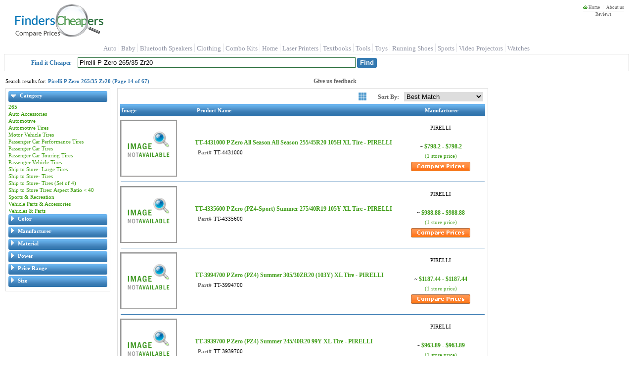

--- FILE ---
content_type: text/html; charset=utf-8
request_url: https://finderscheapers.com/Search.aspx?pgN=14&pgF=6&pgL=15&kw=Pirelli+P+Zero+265%2F35+ZR20
body_size: 35971
content:
<!DOCTYPE html>
<html lang = "en">
<head>
    <script type="text/javascript">
		
function ImageHolderClass(){this.over=new Array();this.down=new Array();this.src=new Array();this.store=store;this.mouseisdown=0;this.preloader=preloader;this.mouseup=mouseup;this.mouseup2=mouseup2;this.mousedown=mousedown;this.mouseover=mouseover;this.mouseout=mouseout;this.storeimages=storeimages;this.preloadimgsrc=preloadimgsrc;function store(src,down,over){var AL=this.src.length;this.src[AL]=new Image();if(src!='')this.src[AL].src=src;this.over[AL]=new Image();if(over!='')this.over[AL].src=over;this.down[AL]=new Image();if(down!='')this.down[AL].src=down;}
function preloader(t){for(i=0;i<t.length;i++){if(t[i].getAttribute('srcover')||t[i].getAttribute('srcdown')){storeimages(t[i]);var checker='';checker=(t[i].getAttribute('srcover'))?checker+'A':checker+'';checker=(t[i].getAttribute('srcdown'))?checker+'B':checker+'';switch(checker){case'A':mouseover(t[i]);mouseout(t[i]);break;case'B':mousedown(t[i]);mouseup2(t[i]);break;case'AB':mouseover(t[i]);mouseout(t[i]);mousedown(t[i]);mouseup(t[i]);break;default:return;}
if(t[i].src){t[i].setAttribute("oldsrc",t[i].src);}}}}
function mouseup(t){var newmouseup;if(t.onmouseup){t.oldmouseup=t.onmouseup;newmouseup=function(){FCHelper.ImageHolderClass.mouseisdown=0;this.src=this.getAttribute("srcover");this.oldmouseup();}}
else{newmouseup=function(){FCHelper.ImageHolderClass.mouseisdown=0;this.src=this.getAttribute("srcover");}}
t.onmouseup=newmouseup;}
function mouseup2(t){var newmouseup;if(t.onmouseup){t.oldmouseup=t.onmouseup;newmouseup=function(){FCHelper.ImageHolderClass.mouseisdown=0;this.src=this.getAttribute("oldsrc");this.oldmouseup();}}
else{newmouseup=function(){FCHelper.ImageHolderClass.mouseisdown=0;this.src=this.getAttribute("oldsrc");}}
t.onmouseup=newmouseup;}
function mousedown(t){var newmousedown;if(t.onmousedown){t.oldmousedown=t.onmousedown;newmousedown=function(){if(FCHelper.ImageHolderClass.mouseisdown==0){this.src=this.getAttribute("srcdown");this.oldmousedown();}}}
else{newmousedown=function(){if(FCHelper.ImageHolderClass.mouseisdown==0){this.src=this.getAttribute("srcdown");}}}
t.onmousedown=newmousedown;}
function mouseover(t){var newmouseover;if(t.onmouseover){t.oldmouseover=t.onmouseover;newmouseover=function(){this.src=this.getAttribute("srcover");this.oldmouseover();}}
else{newmouseover=function(){this.src=this.getAttribute("srcover");}}
t.onmouseover=newmouseover;}
function mouseout(t){var newmouseout;if(t.onmouseout){t.oldmouseout=t.onmouseout;newmouseout=function(){this.src=this.getAttribute("oldsrc");this.oldmouseout();}}
else{newmouseout=function(){this.src=this.getAttribute("oldsrc");}}
t.onmouseout=newmouseout;}
function storeimages(t){var s=(t.getAttribute('src'))?t.getAttribute('src'):'';var d=(t.getAttribute('srcdown'))?t.getAttribute('srcdown'):'';var o=(t.getAttribute('srcover'))?t.getAttribute('srcover'):'';FCHelper.ImageHolderClass.store(s,d,o);}
function preloadimgsrc(){if(!document.getElementById)return;var it=document.getElementsByTagName('IMG');var it2=document.getElementsByTagName('INPUT');preloader(it);preloader(it2);}}
function FCjsHelper(){this.ImageHolderClass=new ImageHolderClass();}
FCjsHelper.prototype.BodyOnLoad=function(){var jsEnabledCookie=this.GetCookie("jsEnabled");if(jsEnabledCookie==null){this.SetCookie("jsEnabled","true",3,"/","","");}}
FCjsHelper.prototype.SwapSearchView=function(tiled){this.SetCookie("vFmt",tiled,4096,"/","","");var qp=this.querySplit();var query=null;for(var strKey in qp){for(i=0;i<qp[strKey].length;i++){if(strKey=="vfmt"||strKey=="pgN"||strKey=="pgF"||strKey=="pgL")continue;if(query==null){query="?";}else{query+="&";}
query+=strKey+"="+qp[strKey][i];}}
var prefix=window.location.href.indexOf("https")>0?"https://":"http://";window.location.href=prefix+window.location.hostname+window.location.pathname+query;}
FCjsHelper.prototype.SetCookie=function(name,value,expires,path,domain,secure){var today=new Date();today.setTime(today.getTime());if(expires){expires=expires*1000*60*60*24;}
var expires_date=new Date(today.getTime()+(expires));document.cookie=name+"="+escape(value)+
((expires)?";expires="+expires_date.toGMTString():"")+
((path)?";path="+path:"")+
((domain)?";domain="+domain:"")+
((secure)?";secure":"");}
FCjsHelper.prototype.GetCookie=function(check_name){var a_all_cookies=document.cookie.split(';');var a_temp_cookie='';var cookie_name='';var cookie_value='';var b_cookie_found=false;for(i=0;i<a_all_cookies.length;i++){a_temp_cookie=a_all_cookies[i].split('=');cookie_name=a_temp_cookie[0].replace(/^\s+|\s+$/g,'');if(cookie_name==check_name){b_cookie_found=true;if(a_temp_cookie.length>1)
{cookie_value=unescape(a_temp_cookie[1].replace(/^\s+|\s+$/g,''));}
return cookie_value;}
a_temp_cookie=null;cookie_name='';}
if(!b_cookie_found){return null;}}
FCjsHelper.prototype.AjaxCall=function(dId,targetUrl){var xmlhttp=false;if(!xmlhttp&&typeof XMLHttpRequest!='undefined'){xmlhttp=new XMLHttpRequest();}
xmlhttp.open("GET",targetUrl,true);xmlhttp.onreadystatechange=function(){if(xmlhttp.readyState==4){document.getElementById(dId).innerHTML=xmlhttp.responseText;}}
xmlhttp.send(null);return false;}
FCjsHelper.prototype.AjaxPostCall=function(targetUrl){var xmlhttp=false;if(!xmlhttp&&typeof XMLHttpRequest!='undefined'){xmlhttp=new XMLHttpRequest();}
xmlhttp.open("POST",targetUrl,true);xmlhttp.send(null);return false;}
FCjsHelper.prototype.PMOver=function(id){document.getElementById(id).style.backgroundColor='#F1F1F1';}
FCjsHelper.prototype.PMOut=function(id){document.getElementById(id).style.backgroundColor='white';}
FCjsHelper.prototype.openToUrl=function(evt,pInfoId,url){trackOutboundLink(url);var e=(evt)?evt:window.event;var clickTag;if(e.target){clickTag=e.target;}else if(e.srcElement){clickTag=e.srcElement;}
if(clickTag.nodeType==3){clickTag=targ.parentNode;}
if(clickTag.tagName.toLowerCase()=="a"||(clickTag.parentNode&&clickTag.parentNode.tagName.toLowerCase()=="a")){return true;}
if(window.event){e.cancelBubble=true;}else{e.stopPropagation();}
if(document.getElementById(pInfoId).click&&navigator.appName.indexOf("Netscape")==-1){document.getElementById(pInfoId).click();}else{var w=window.open(url,'_blank');w.focus();}
return false;}
FCjsHelper.prototype.redirectToUrl=function(evt,url){var e=(evt)?evt:window.event;if(window.event){e.cancelBubble=true;}else{e.stopPropagation();}
window.location.href=url;return false;}
FCjsHelper.prototype.specialOfferWin=function(evt,offerId){var e=(evt)?evt:window.event;if(window.event){e.cancelBubble=true;}else{e.stopPropagation();}
var soUrl="/OfferInfo/OfferInformation.aspx?offerId="+encodeURIComponent(offerId);this.helpInfo(soUrl,400,320);return false;}
FCjsHelper.prototype.sharepage=function(){var spUrl="/share/SharePage.aspx?sp="+encodeURIComponent(window.location.href);var spW=window.open(spUrl,"SharePage","width=462,height=600,menubar=no,directories=0,status=yes,location=no,toolbar=no,scrollbars=no,resizable=yes,copyhistory=yes");spW.focus();return false;}
FCjsHelper.prototype.helpInfo=function(url,width,height){var helpW=window.open(url,"HelpInfo"+width+height,"width="+width+",height="+height+",menubar=no,directories=0,status=yes,location=no,toolbar=no,scrollbars=no,resizable=yes,copyhistory=yes");helpW.focus();return false;}
FCjsHelper.prototype.addListeners=function(){if(window.addEventListener){window.addEventListener("load",FCHelper.ImageHolderClass.preloadimgsrc,false);}
else{if(window.attachEvent){window.attachEvent("onload",FCHelper.ImageHolderClass.preloadimgsrc);}
else{if(document.getElementById){window.onload=FCHelper.ImageHolderClass.preloadimgsrc;}}}}
FCjsHelper.prototype.ratingClick=function(idx){document.getElementById("reviewRating").value=idx;FCHelper.ratingFill(idx);}
FCjsHelper.prototype.filterExp=function(divId,imgId){var div=document.getElementById(divId);if(div.style.display=='block'){div.style.display='none';document.getElementById(imgId).src='/img/arrow_closed.gif';}else{div.style.display='block';document.getElementById(imgId).src='/img/arrow_open.gif';}}
FCjsHelper.prototype.ratingFill=function(idx){var strs=document.getElementsByName("rst");var selIdx=parseInt(document.getElementById("reviewRating").value);if(idx<0&&selIdx>=0)idx=selIdx;for(i=1;i<=strs.length;i++){if(idx>0&&i<=idx){strs[i-1].src="/img/StarOn.gif";}else{strs[i-1].src="/img/StarOff.gif";}}
var lbl=document.getElementById("ratingText");switch(idx){case 1:lbl.innerHTML="The Worst";break;case 2:lbl.innerHTML="Not Great";break;case 3:lbl.innerHTML="It's Ok";break;case 4:lbl.innerHTML="Good";break;case 5:lbl.innerHTML="Excellent";break;default:lbl.innerHTML="Not Rated";}}
FCjsHelper.prototype.fS=function(qp){if(qp=='')return;var array=['/','Search','.aspx','?',qp];window.location.href=array[0]+array[1]+array[2]+array[3]+array[4];}
FCjsHelper.prototype.fP=function(pi){if(pi=='')return;var array=['/','product-price','/',pi];window.location.href=array[0]+array[1]+array[2]+array[3];}
FCjsHelper.prototype.priceRangeClick=function(){var qp=this.querySplit();var query=null;for(var strKey in qp){for(i=0;i<qp[strKey].length;i++){if(strKey=="3032"||strKey=="pgN"||strKey=="pgF"||strKey=="pgL")continue;if(query==null){query="?";}else{query+="&";}
query+=strKey+"="+qp[strKey][i];}}
window.location.href="https://"+window.location.hostname+window.location.pathname+query+"&3032="+
document.getElementById("slide_from").value+"-"+
document.getElementById("slide_to").value+"-"+
document.getElementById("slide_from_raw").value+"-"+
document.getElementById("slide_to_raw").value+"-"+
document.getElementById("max_price").value;}
FCjsHelper.prototype.querySplit=function(){var urlObj=new Object();window.location.search.replace(new RegExp("([^?=&]+)(=([^&]*))?","g"),function($0,$1,$2,$3){if(urlObj[$1]){urlObj[$1].push($3);}else{urlObj[$1]=new Array($3);}});return urlObj;}
FCjsHelper.prototype.ImgError=function(img,maxWidth){img.onerror="";var imgName='NoImg.gif';if(maxWidth>75&&maxWidth<=115){imgName='NoImgMedium.gif';}else if(maxWidth>115&&maxWidth<=240){imgName='NoImgLarge.gif';}
img.src='/img/'+imgName;return true;}
var FCHelper=new FCjsHelper();FCHelper.addListeners();

if(typeof YAHOO=="undefined"||!YAHOO){var YAHOO={};}YAHOO.namespace=function(){var b=arguments,g=null,e,c,f;for(e=0;e<b.length;e=e+1){f=(""+b[e]).split(".");g=YAHOO;for(c=(f[0]=="YAHOO")?1:0;c<f.length;c=c+1){g[f[c]]=g[f[c]]||{};g=g[f[c]];}}return g;};YAHOO.log=function(d,a,c){var b=YAHOO.widget.Logger;if(b&&b.log){return b.log(d,a,c);}else{return false;}};YAHOO.register=function(a,f,e){var k=YAHOO.env.modules,c,j,h,g,d;if(!k[a]){k[a]={versions:[],builds:[]};}c=k[a];j=e.version;h=e.build;g=YAHOO.env.listeners;c.name=a;c.version=j;c.build=h;c.versions.push(j);c.builds.push(h);c.mainClass=f;for(d=0;d<g.length;d=d+1){g[d](c);}if(f){f.VERSION=j;f.BUILD=h;}else{YAHOO.log("mainClass is undefined for module "+a,"warn");}};YAHOO.env=YAHOO.env||{modules:[],listeners:[]};YAHOO.env.getVersion=function(a){return YAHOO.env.modules[a]||null;};YAHOO.env.parseUA=function(d){var e=function(i){var j=0;return parseFloat(i.replace(/\./g,function(){return(j++==1)?"":".";}));},h=navigator,g={ie:0,opera:0,gecko:0,webkit:0,chrome:0,mobile:null,air:0,ipad:0,iphone:0,ipod:0,ios:null,android:0,webos:0,caja:h&&h.cajaVersion,secure:false,os:null},c=d||(navigator&&navigator.userAgent),f=window&&window.location,b=f&&f.href,a;g.secure=b&&(b.toLowerCase().indexOf("https")===0);if(c){if((/windows|win32/i).test(c)){g.os="windows";}else{if((/macintosh/i).test(c)){g.os="macintosh";}else{if((/rhino/i).test(c)){g.os="rhino";}}}if((/KHTML/).test(c)){g.webkit=1;}a=c.match(/AppleWebKit\/([^\s]*)/);if(a&&a[1]){g.webkit=e(a[1]);if(/ Mobile\//.test(c)){g.mobile="Apple";a=c.match(/OS ([^\s]*)/);if(a&&a[1]){a=e(a[1].replace("_","."));}g.ios=a;g.ipad=g.ipod=g.iphone=0;a=c.match(/iPad|iPod|iPhone/);if(a&&a[0]){g[a[0].toLowerCase()]=g.ios;}}else{a=c.match(/NokiaN[^\/]*|Android \d\.\d|webOS\/\d\.\d/);if(a){g.mobile=a[0];}if(/webOS/.test(c)){g.mobile="WebOS";a=c.match(/webOS\/([^\s]*);/);if(a&&a[1]){g.webos=e(a[1]);}}if(/ Android/.test(c)){g.mobile="Android";a=c.match(/Android ([^\s]*);/);if(a&&a[1]){g.android=e(a[1]);}}}a=c.match(/Chrome\/([^\s]*)/);if(a&&a[1]){g.chrome=e(a[1]);}else{a=c.match(/AdobeAIR\/([^\s]*)/);if(a){g.air=a[0];}}}if(!g.webkit){a=c.match(/Opera[\s\/]([^\s]*)/);if(a&&a[1]){g.opera=e(a[1]);a=c.match(/Version\/([^\s]*)/);if(a&&a[1]){g.opera=e(a[1]);}a=c.match(/Opera Mini[^;]*/);if(a){g.mobile=a[0];}}else{a=c.match(/MSIE\s([^;]*)/);if(a&&a[1]){g.ie=e(a[1]);}else{a=c.match(/Gecko\/([^\s]*)/);if(a){g.gecko=1;a=c.match(/rv:([^\s\)]*)/);if(a&&a[1]){g.gecko=e(a[1]);}}}}}}return g;};YAHOO.env.ua=YAHOO.env.parseUA();(function(){YAHOO.namespace("util","widget","example");if("undefined"!==typeof YAHOO_config){var b=YAHOO_config.listener,a=YAHOO.env.listeners,d=true,c;if(b){for(c=0;c<a.length;c++){if(a[c]==b){d=false;break;}}if(d){a.push(b);}}}})();YAHOO.lang=YAHOO.lang||{};(function(){var f=YAHOO.lang,a=Object.prototype,c="[object Array]",h="[object Function]",i="[object Object]",b=[],g={"&":"&amp;","<":"&lt;",">":"&gt;",'"':"&quot;","'":"&#x27;","/":"&#x2F;","`":"&#x60;"},d=["toString","valueOf"],e={isArray:function(j){return a.toString.apply(j)===c;},isBoolean:function(j){return typeof j==="boolean";},isFunction:function(j){return(typeof j==="function")||a.toString.apply(j)===h;},isNull:function(j){return j===null;},isNumber:function(j){return typeof j==="number"&&isFinite(j);},isObject:function(j){return(j&&(typeof j==="object"||f.isFunction(j)))||false;},isString:function(j){return typeof j==="string";},isUndefined:function(j){return typeof j==="undefined";},_IEEnumFix:(YAHOO.env.ua.ie)?function(l,k){var j,n,m;for(j=0;j<d.length;j=j+1){n=d[j];m=k[n];if(f.isFunction(m)&&m!=a[n]){l[n]=m;}}}:function(){},escapeHTML:function(j){return j.replace(/[&<>"'\/`]/g,function(k){return g[k];});},extend:function(m,n,l){if(!n||!m){throw new Error("extend failed, please check that "+"all dependencies are included.");}var k=function(){},j;k.prototype=n.prototype;m.prototype=new k();m.prototype.constructor=m;m.superclass=n.prototype;if(n.prototype.constructor==a.constructor){n.prototype.constructor=n;}if(l){for(j in l){if(f.hasOwnProperty(l,j)){m.prototype[j]=l[j];}}f._IEEnumFix(m.prototype,l);}},augmentObject:function(n,m){if(!m||!n){throw new Error("Absorb failed, verify dependencies.");}var j=arguments,l,o,k=j[2];if(k&&k!==true){for(l=2;l<j.length;l=l+1){n[j[l]]=m[j[l]];}}else{for(o in m){if(k||!(o in n)){n[o]=m[o];}}f._IEEnumFix(n,m);}return n;},augmentProto:function(m,l){if(!l||!m){throw new Error("Augment failed, verify dependencies.");}var j=[m.prototype,l.prototype],k;for(k=2;k<arguments.length;k=k+1){j.push(arguments[k]);}f.augmentObject.apply(this,j);return m;},dump:function(j,p){var l,n,r=[],t="{...}",k="f(){...}",q=", ",m=" => ";if(!f.isObject(j)){return j+"";}else{if(j instanceof Date||("nodeType"in j&&"tagName"in j)){return j;}else{if(f.isFunction(j)){return k;}}}p=(f.isNumber(p))?p:3;if(f.isArray(j)){r.push("[");for(l=0,n=j.length;l<n;l=l+1){if(f.isObject(j[l])){r.push((p>0)?f.dump(j[l],p-1):t);}else{r.push(j[l]);}r.push(q);}if(r.length>1){r.pop();}r.push("]");}else{r.push("{");for(l in j){if(f.hasOwnProperty(j,l)){r.push(l+m);if(f.isObject(j[l])){r.push((p>0)?f.dump(j[l],p-1):t);}else{r.push(j[l]);}r.push(q);}}if(r.length>1){r.pop();}r.push("}");}return r.join("");},substitute:function(x,y,E,l){var D,C,B,G,t,u,F=[],p,z=x.length,A="dump",r=" ",q="{",m="}",n,w;for(;;){D=x.lastIndexOf(q,z);if(D<0){break;}C=x.indexOf(m,D);if(D+1>C){break;}p=x.substring(D+1,C);G=p;u=null;B=G.indexOf(r);if(B>-1){u=G.substring(B+1);G=G.substring(0,B);}t=y[G];if(E){t=E(G,t,u);}if(f.isObject(t)){if(f.isArray(t)){t=f.dump(t,parseInt(u,10));}else{u=u||"";n=u.indexOf(A);if(n>-1){u=u.substring(4);}w=t.toString();if(w===i||n>-1){t=f.dump(t,parseInt(u,10));}else{t=w;}}}else{if(!f.isString(t)&&!f.isNumber(t)){t="~-"+F.length+"-~";F[F.length]=p;}}x=x.substring(0,D)+t+x.substring(C+1);if(l===false){z=D-1;}}for(D=F.length-1;D>=0;D=D-1){x=x.replace(new RegExp("~-"+D+"-~"),"{"+F[D]+"}","g");}return x;},trim:function(j){try{return j.replace(/^\s+|\s+$/g,"");}catch(k){return j;}},merge:function(){var n={},k=arguments,j=k.length,m;for(m=0;m<j;m=m+1){f.augmentObject(n,k[m],true);}return n;},later:function(t,k,u,n,p){t=t||0;k=k||{};var l=u,s=n,q,j;if(f.isString(u)){l=k[u];}if(!l){throw new TypeError("method undefined");}if(!f.isUndefined(n)&&!f.isArray(s)){s=[n];}q=function(){l.apply(k,s||b);};j=(p)?setInterval(q,t):setTimeout(q,t);return{interval:p,cancel:function(){if(this.interval){clearInterval(j);}else{clearTimeout(j);}}};},isValue:function(j){return(f.isObject(j)||f.isString(j)||f.isNumber(j)||f.isBoolean(j));}};f.hasOwnProperty=(a.hasOwnProperty)?function(j,k){return j&&j.hasOwnProperty&&j.hasOwnProperty(k);}:function(j,k){return!f.isUndefined(j[k])&&j.constructor.prototype[k]!==j[k];};e.augmentObject(f,e,true);YAHOO.util.Lang=f;f.augment=f.augmentProto;YAHOO.augment=f.augmentProto;YAHOO.extend=f.extend;})();YAHOO.register("yahoo",YAHOO,{version:"2.9.0",build:"2800"});(function(){YAHOO.env._id_counter=YAHOO.env._id_counter||0;var e=YAHOO.util,k=YAHOO.lang,L=YAHOO.env.ua,a=YAHOO.lang.trim,B={},F={},m=/^t(?:able|d|h)$/i,w=/color$/i,j=window.document,v=j.documentElement,C="ownerDocument",M="defaultView",U="documentElement",S="compatMode",z="offsetLeft",o="offsetTop",T="offsetParent",x="parentNode",K="nodeType",c="tagName",n="scrollLeft",H="scrollTop",p="getBoundingClientRect",V="getComputedStyle",y="currentStyle",l="CSS1Compat",A="BackCompat",E="class",f="className",i="",b=" ",R="(?:^|\\s)",J="(?= |$)",t="g",O="position",D="fixed",u="relative",I="left",N="top",Q="medium",P="borderLeftWidth",q="borderTopWidth",d=L.opera,h=L.webkit,g=L.gecko,s=L.ie;e.Dom={CUSTOM_ATTRIBUTES:(!v.hasAttribute)?{"for":"htmlFor","class":f}:{"htmlFor":"for","className":E},DOT_ATTRIBUTES:{checked:true},get:function(aa){var ac,X,ab,Z,W,G,Y=null;if(aa){if(typeof aa=="string"||typeof aa=="number"){ac=aa+"";aa=j.getElementById(aa);G=(aa)?aa.attributes:null;if(aa&&G&&G.id&&G.id.value===ac){return aa;}else{if(aa&&j.all){aa=null;X=j.all[ac];if(X&&X.length){for(Z=0,W=X.length;Z<W;++Z){if(X[Z].id===ac){return X[Z];}}}}}}else{if(e.Element&&aa instanceof e.Element){aa=aa.get("element");}else{if(!aa.nodeType&&"length"in aa){ab=[];for(Z=0,W=aa.length;Z<W;++Z){ab[ab.length]=e.Dom.get(aa[Z]);}aa=ab;}}}Y=aa;}return Y;},getComputedStyle:function(G,W){if(window[V]){return G[C][M][V](G,null)[W];}else{if(G[y]){return e.Dom.IE_ComputedStyle.get(G,W);}}},getStyle:function(G,W){return e.Dom.batch(G,e.Dom._getStyle,W);},_getStyle:function(){if(window[V]){return function(G,Y){Y=(Y==="float")?Y="cssFloat":e.Dom._toCamel(Y);var X=G.style[Y],W;if(!X){W=G[C][M][V](G,null);if(W){X=W[Y];}}return X;};}else{if(v[y]){return function(G,Y){var X;switch(Y){case"opacity":X=100;try{X=G.filters["DXImageTransform.Microsoft.Alpha"].opacity;}catch(Z){try{X=G.filters("alpha").opacity;}catch(W){}}return X/100;case"float":Y="styleFloat";default:Y=e.Dom._toCamel(Y);X=G[y]?G[y][Y]:null;return(G.style[Y]||X);}};}}}(),setStyle:function(G,W,X){e.Dom.batch(G,e.Dom._setStyle,{prop:W,val:X});},_setStyle:function(){if(!window.getComputedStyle&&j.documentElement.currentStyle){return function(W,G){var X=e.Dom._toCamel(G.prop),Y=G.val;if(W){switch(X){case"opacity":if(Y===""||Y===null||Y===1){W.style.removeAttribute("filter");}else{if(k.isString(W.style.filter)){W.style.filter="alpha(opacity="+Y*100+")";if(!W[y]||!W[y].hasLayout){W.style.zoom=1;}}}break;case"float":X="styleFloat";default:W.style[X]=Y;}}else{}};}else{return function(W,G){var X=e.Dom._toCamel(G.prop),Y=G.val;if(W){if(X=="float"){X="cssFloat";}W.style[X]=Y;}else{}};}}(),getXY:function(G){return e.Dom.batch(G,e.Dom._getXY);},_canPosition:function(G){return(e.Dom._getStyle(G,"display")!=="none"&&e.Dom._inDoc(G));},_getXY:function(W){var X,G,Z,ab,Y,aa,ac=Math.round,ad=false;if(e.Dom._canPosition(W)){Z=W[p]();ab=W[C];X=e.Dom.getDocumentScrollLeft(ab);G=e.Dom.getDocumentScrollTop(ab);ad=[Z[I],Z[N]];if(Y||aa){ad[0]-=aa;ad[1]-=Y;}if((G||X)){ad[0]+=X;ad[1]+=G;}ad[0]=ac(ad[0]);ad[1]=ac(ad[1]);}else{}return ad;},getX:function(G){var W=function(X){return e.Dom.getXY(X)[0];};return e.Dom.batch(G,W,e.Dom,true);},getY:function(G){var W=function(X){return e.Dom.getXY(X)[1];};return e.Dom.batch(G,W,e.Dom,true);},setXY:function(G,X,W){e.Dom.batch(G,e.Dom._setXY,{pos:X,noRetry:W});},_setXY:function(G,Z){var aa=e.Dom._getStyle(G,O),Y=e.Dom.setStyle,ad=Z.pos,W=Z.noRetry,ab=[parseInt(e.Dom.getComputedStyle(G,I),10),parseInt(e.Dom.getComputedStyle(G,N),10)],ac,X;ac=e.Dom._getXY(G);if(!ad||ac===false){return false;}if(aa=="static"){aa=u;Y(G,O,aa);}if(isNaN(ab[0])){ab[0]=(aa==u)?0:G[z];}if(isNaN(ab[1])){ab[1]=(aa==u)?0:G[o];}if(ad[0]!==null){Y(G,I,ad[0]-ac[0]+ab[0]+"px");}if(ad[1]!==null){Y(G,N,ad[1]-ac[1]+ab[1]+"px");}if(!W){X=e.Dom._getXY(G);if((ad[0]!==null&&X[0]!=ad[0])||(ad[1]!==null&&X[1]!=ad[1])){e.Dom._setXY(G,{pos:ad,noRetry:true});}}},setX:function(W,G){e.Dom.setXY(W,[G,null]);},setY:function(G,W){e.Dom.setXY(G,[null,W]);},getRegion:function(G){var W=function(X){var Y=false;if(e.Dom._canPosition(X)){Y=e.Region.getRegion(X);}else{}return Y;};return e.Dom.batch(G,W,e.Dom,true);},getClientWidth:function(){return e.Dom.getViewportWidth();},getClientHeight:function(){return e.Dom.getViewportHeight();},getElementsByClassName:function(ab,af,ac,ae,X,ad){af=af||"*";ac=(ac)?e.Dom.get(ac):null||j;if(!ac){return[];}var W=[],G=ac.getElementsByTagName(af),Z=e.Dom.hasClass;for(var Y=0,aa=G.length;Y<aa;++Y){if(Z(G[Y],ab)){W[W.length]=G[Y];}}if(ae){e.Dom.batch(W,ae,X,ad);}return W;},hasClass:function(W,G){return e.Dom.batch(W,e.Dom._hasClass,G);},_hasClass:function(X,W){var G=false,Y;if(X&&W){Y=e.Dom._getAttribute(X,f)||i;if(Y){Y=Y.replace(/\s+/g,b);}if(W.exec){G=W.test(Y);}else{G=W&&(b+Y+b).indexOf(b+W+b)>-1;}}else{}return G;},addClass:function(W,G){return e.Dom.batch(W,e.Dom._addClass,G);},_addClass:function(X,W){var G=false,Y;if(X&&W){Y=e.Dom._getAttribute(X,f)||i;if(!e.Dom._hasClass(X,W)){e.Dom.setAttribute(X,f,a(Y+b+W));G=true;}}else{}return G;},removeClass:function(W,G){return e.Dom.batch(W,e.Dom._removeClass,G);},_removeClass:function(Y,X){var W=false,aa,Z,G;if(Y&&X){aa=e.Dom._getAttribute(Y,f)||i;e.Dom.setAttribute(Y,f,aa.replace(e.Dom._getClassRegex(X),i));Z=e.Dom._getAttribute(Y,f);if(aa!==Z){e.Dom.setAttribute(Y,f,a(Z));W=true;if(e.Dom._getAttribute(Y,f)===""){G=(Y.hasAttribute&&Y.hasAttribute(E))?E:f;Y.removeAttribute(G);}}}else{}return W;},replaceClass:function(X,W,G){return e.Dom.batch(X,e.Dom._replaceClass,{from:W,to:G});},_replaceClass:function(Y,X){var W,ab,aa,G=false,Z;if(Y&&X){ab=X.from;aa=X.to;if(!aa){G=false;}else{if(!ab){G=e.Dom._addClass(Y,X.to);}else{if(ab!==aa){Z=e.Dom._getAttribute(Y,f)||i;W=(b+Z.replace(e.Dom._getClassRegex(ab),b+aa).replace(/\s+/g,b)).split(e.Dom._getClassRegex(aa));W.splice(1,0,b+aa);e.Dom.setAttribute(Y,f,a(W.join(i)));G=true;}}}}else{}return G;},generateId:function(G,X){X=X||"yui-gen";var W=function(Y){if(Y&&Y.id){return Y.id;}var Z=X+YAHOO.env._id_counter++;if(Y){if(Y[C]&&Y[C].getElementById(Z)){return e.Dom.generateId(Y,Z+X);}Y.id=Z;}return Z;};return e.Dom.batch(G,W,e.Dom,true)||W.apply(e.Dom,arguments);},isAncestor:function(W,X){W=e.Dom.get(W);X=e.Dom.get(X);var G=false;if((W&&X)&&(W[K]&&X[K])){if(W.contains&&W!==X){G=W.contains(X);}else{if(W.compareDocumentPosition){G=!!(W.compareDocumentPosition(X)&16);}}}else{}return G;},inDocument:function(G,W){return e.Dom._inDoc(e.Dom.get(G),W);},_inDoc:function(W,X){var G=false;if(W&&W[c]){X=X||W[C];G=e.Dom.isAncestor(X[U],W);}else{}return G;},getElementsBy:function(W,af,ab,ad,X,ac,ae){af=af||"*";ab=(ab)?e.Dom.get(ab):null||j;var aa=(ae)?null:[],G;if(ab){G=ab.getElementsByTagName(af);for(var Y=0,Z=G.length;Y<Z;++Y){if(W(G[Y])){if(ae){aa=G[Y];break;}else{aa[aa.length]=G[Y];}}}if(ad){e.Dom.batch(aa,ad,X,ac);}}return aa;},getElementBy:function(X,G,W){return e.Dom.getElementsBy(X,G,W,null,null,null,true);},batch:function(X,ab,aa,Z){var Y=[],W=(Z)?aa:null;X=(X&&(X[c]||X.item))?X:e.Dom.get(X);if(X&&ab){if(X[c]||X.length===undefined){return ab.call(W,X,aa);}for(var G=0;G<X.length;++G){Y[Y.length]=ab.call(W||X[G],X[G],aa);}}else{return false;}return Y;},getDocumentHeight:function(){var W=(j[S]!=l||h)?j.body.scrollHeight:v.scrollHeight,G=Math.max(W,e.Dom.getViewportHeight());return G;},getDocumentWidth:function(){var W=(j[S]!=l||h)?j.body.scrollWidth:v.scrollWidth,G=Math.max(W,e.Dom.getViewportWidth());return G;},getViewportHeight:function(){var G=self.innerHeight,W=j[S];if((W||s)&&!d){G=(W==l)?v.clientHeight:j.body.clientHeight;}return G;},getViewportWidth:function(){var G=self.innerWidth,W=j[S];if(W||s){G=(W==l)?v.clientWidth:j.body.clientWidth;}return G;},getAncestorBy:function(G,W){while((G=G[x])){if(e.Dom._testElement(G,W)){return G;}}return null;},getAncestorByClassName:function(W,G){W=e.Dom.get(W);if(!W){return null;}var X=function(Y){return e.Dom.hasClass(Y,G);};return e.Dom.getAncestorBy(W,X);},getAncestorByTagName:function(W,G){W=e.Dom.get(W);if(!W){return null;}var X=function(Y){return Y[c]&&Y[c].toUpperCase()==G.toUpperCase();};return e.Dom.getAncestorBy(W,X);},getPreviousSiblingBy:function(G,W){while(G){G=G.previousSibling;if(e.Dom._testElement(G,W)){return G;}}return null;},getPreviousSibling:function(G){G=e.Dom.get(G);if(!G){return null;}return e.Dom.getPreviousSiblingBy(G);},getNextSiblingBy:function(G,W){while(G){G=G.nextSibling;if(e.Dom._testElement(G,W)){return G;}}return null;},getNextSibling:function(G){G=e.Dom.get(G);if(!G){return null;}return e.Dom.getNextSiblingBy(G);},getFirstChildBy:function(G,X){var W=(e.Dom._testElement(G.firstChild,X))?G.firstChild:null;return W||e.Dom.getNextSiblingBy(G.firstChild,X);},getFirstChild:function(G,W){G=e.Dom.get(G);if(!G){return null;}return e.Dom.getFirstChildBy(G);},getLastChildBy:function(G,X){if(!G){return null;}var W=(e.Dom._testElement(G.lastChild,X))?G.lastChild:null;return W||e.Dom.getPreviousSiblingBy(G.lastChild,X);},getLastChild:function(G){G=e.Dom.get(G);return e.Dom.getLastChildBy(G);},getChildrenBy:function(W,Y){var X=e.Dom.getFirstChildBy(W,Y),G=X?[X]:[];e.Dom.getNextSiblingBy(X,function(Z){if(!Y||Y(Z)){G[G.length]=Z;}return false;});return G;},getChildren:function(G){G=e.Dom.get(G);if(!G){}return e.Dom.getChildrenBy(G);},getDocumentScrollLeft:function(G){G=G||j;return Math.max(G[U].scrollLeft,G.body.scrollLeft);},getDocumentScrollTop:function(G){G=G||j;return Math.max(G[U].scrollTop,G.body.scrollTop);},insertBefore:function(W,G){W=e.Dom.get(W);G=e.Dom.get(G);if(!W||!G||!G[x]){return null;}return G[x].insertBefore(W,G);},insertAfter:function(W,G){W=e.Dom.get(W);G=e.Dom.get(G);if(!W||!G||!G[x]){return null;}if(G.nextSibling){return G[x].insertBefore(W,G.nextSibling);}else{return G[x].appendChild(W);}},getClientRegion:function(){var X=e.Dom.getDocumentScrollTop(),W=e.Dom.getDocumentScrollLeft(),Y=e.Dom.getViewportWidth()+W,G=e.Dom.getViewportHeight()+X;return new e.Region(X,Y,G,W);},setAttribute:function(W,G,X){e.Dom.batch(W,e.Dom._setAttribute,{attr:G,val:X});},_setAttribute:function(X,W){var G=e.Dom._toCamel(W.attr),Y=W.val;if(X&&X.setAttribute){if(e.Dom.DOT_ATTRIBUTES[G]&&X.tagName&&X.tagName!="BUTTON"){X[G]=Y;}else{G=e.Dom.CUSTOM_ATTRIBUTES[G]||G;X.setAttribute(G,Y);}}else{}},getAttribute:function(W,G){return e.Dom.batch(W,e.Dom._getAttribute,G);},_getAttribute:function(W,G){var X;G=e.Dom.CUSTOM_ATTRIBUTES[G]||G;if(e.Dom.DOT_ATTRIBUTES[G]){X=W[G];}else{if(W&&"getAttribute"in W){if(/^(?:href|src)$/.test(G)){X=W.getAttribute(G,2);}else{X=W.getAttribute(G);}}else{}}return X;},_toCamel:function(W){var X=B;function G(Y,Z){return Z.toUpperCase();}return X[W]||(X[W]=W.indexOf("-")===-1?W:W.replace(/-([a-z])/gi,G));},_getClassRegex:function(W){var G;if(W!==undefined){if(W.exec){G=W;}else{G=F[W];if(!G){W=W.replace(e.Dom._patterns.CLASS_RE_TOKENS,"\\$1");W=W.replace(/\s+/g,b);G=F[W]=new RegExp(R+W+J,t);}}}return G;},_patterns:{ROOT_TAG:/^body|html$/i,CLASS_RE_TOKENS:/([\.\(\)\^\$\*\+\?\|\[\]\{\}\\])/g},_testElement:function(G,W){return G&&G[K]==1&&(!W||W(G));},_calcBorders:function(X,Y){var W=parseInt(e.Dom[V](X,q),10)||0,G=parseInt(e.Dom[V](X,P),10)||0;if(g){if(m.test(X[c])){W=0;G=0;}}Y[0]+=G;Y[1]+=W;return Y;}};var r=e.Dom[V];if(L.opera){e.Dom[V]=function(W,G){var X=r(W,G);if(w.test(G)){X=e.Dom.Color.toRGB(X);}return X;};}if(L.webkit){e.Dom[V]=function(W,G){var X=r(W,G);if(X==="rgba(0, 0, 0, 0)"){X="transparent";}return X;};}if(L.ie&&L.ie>=8){e.Dom.DOT_ATTRIBUTES.type=true;}})();YAHOO.util.Region=function(d,e,a,c){this.top=d;this.y=d;this[1]=d;this.right=e;this.bottom=a;this.left=c;this.x=c;this[0]=c;this.width=this.right-this.left;this.height=this.bottom-this.top;};YAHOO.util.Region.prototype.contains=function(a){return(a.left>=this.left&&a.right<=this.right&&a.top>=this.top&&a.bottom<=this.bottom);};YAHOO.util.Region.prototype.getArea=function(){return((this.bottom-this.top)*(this.right-this.left));};YAHOO.util.Region.prototype.intersect=function(f){var d=Math.max(this.top,f.top),e=Math.min(this.right,f.right),a=Math.min(this.bottom,f.bottom),c=Math.max(this.left,f.left);if(a>=d&&e>=c){return new YAHOO.util.Region(d,e,a,c);}else{return null;}};YAHOO.util.Region.prototype.union=function(f){var d=Math.min(this.top,f.top),e=Math.max(this.right,f.right),a=Math.max(this.bottom,f.bottom),c=Math.min(this.left,f.left);return new YAHOO.util.Region(d,e,a,c);};YAHOO.util.Region.prototype.toString=function(){return("Region {"+"top: "+this.top+", right: "+this.right+", bottom: "+this.bottom+", left: "+this.left+", height: "+this.height+", width: "+this.width+"}");};YAHOO.util.Region.getRegion=function(e){var g=YAHOO.util.Dom.getXY(e),d=g[1],f=g[0]+e.offsetWidth,a=g[1]+e.offsetHeight,c=g[0];return new YAHOO.util.Region(d,f,a,c);};YAHOO.util.Point=function(a,b){if(YAHOO.lang.isArray(a)){b=a[1];a=a[0];}YAHOO.util.Point.superclass.constructor.call(this,b,a,b,a);};YAHOO.extend(YAHOO.util.Point,YAHOO.util.Region);(function(){var b=YAHOO.util,a="clientTop",f="clientLeft",j="parentNode",k="right",w="hasLayout",i="px",u="opacity",l="auto",d="borderLeftWidth",g="borderTopWidth",p="borderRightWidth",v="borderBottomWidth",s="visible",q="transparent",n="height",e="width",h="style",t="currentStyle",r=/^width|height$/,o=/^(\d[.\d]*)+(em|ex|px|gd|rem|vw|vh|vm|ch|mm|cm|in|pt|pc|deg|rad|ms|s|hz|khz|%){1}?/i,m={get:function(x,z){var y="",A=x[t][z];if(z===u){y=b.Dom.getStyle(x,u);}else{if(!A||(A.indexOf&&A.indexOf(i)>-1)){y=A;}else{if(b.Dom.IE_COMPUTED[z]){y=b.Dom.IE_COMPUTED[z](x,z);}else{if(o.test(A)){y=b.Dom.IE.ComputedStyle.getPixel(x,z);}else{y=A;}}}}return y;},getOffset:function(z,E){var B=z[t][E],x=E.charAt(0).toUpperCase()+E.substr(1),C="offset"+x,y="pixel"+x,A="",D;if(B==l){D=z[C];if(D===undefined){A=0;}A=D;if(r.test(E)){z[h][E]=D;if(z[C]>D){A=D-(z[C]-D);}z[h][E]=l;}}else{if(!z[h][y]&&!z[h][E]){z[h][E]=B;}A=z[h][y];}return A+i;},getBorderWidth:function(x,z){var y=null;if(!x[t][w]){x[h].zoom=1;}switch(z){case g:y=x[a];break;case v:y=x.offsetHeight-x.clientHeight-x[a];break;case d:y=x[f];break;case p:y=x.offsetWidth-x.clientWidth-x[f];break;}return y+i;},getPixel:function(y,x){var A=null,B=y[t][k],z=y[t][x];y[h][k]=z;A=y[h].pixelRight;y[h][k]=B;return A+i;},getMargin:function(y,x){var z;if(y[t][x]==l){z=0+i;}else{z=b.Dom.IE.ComputedStyle.getPixel(y,x);}return z;},getVisibility:function(y,x){var z;while((z=y[t])&&z[x]=="inherit"){y=y[j];}return(z)?z[x]:s;},getColor:function(y,x){return b.Dom.Color.toRGB(y[t][x])||q;},getBorderColor:function(y,x){var z=y[t],A=z[x]||z.color;return b.Dom.Color.toRGB(b.Dom.Color.toHex(A));}},c={};c.top=c.right=c.bottom=c.left=c[e]=c[n]=m.getOffset;c.color=m.getColor;c[g]=c[p]=c[v]=c[d]=m.getBorderWidth;c.marginTop=c.marginRight=c.marginBottom=c.marginLeft=m.getMargin;c.visibility=m.getVisibility;c.borderColor=c.borderTopColor=c.borderRightColor=c.borderBottomColor=c.borderLeftColor=m.getBorderColor;b.Dom.IE_COMPUTED=c;b.Dom.IE_ComputedStyle=m;})();(function(){var c="toString",a=parseInt,b=RegExp,d=YAHOO.util;d.Dom.Color={KEYWORDS:{black:"000",silver:"c0c0c0",gray:"808080",white:"fff",maroon:"800000",red:"f00",purple:"800080",fuchsia:"f0f",green:"008000",lime:"0f0",olive:"808000",yellow:"ff0",navy:"000080",blue:"00f",teal:"008080",aqua:"0ff"},re_RGB:/^rgb\(([0-9]+)\s*,\s*([0-9]+)\s*,\s*([0-9]+)\)$/i,re_hex:/^#?([0-9A-F]{2})([0-9A-F]{2})([0-9A-F]{2})$/i,re_hex3:/([0-9A-F])/gi,toRGB:function(e){if(!d.Dom.Color.re_RGB.test(e)){e=d.Dom.Color.toHex(e);}if(d.Dom.Color.re_hex.exec(e)){e="rgb("+[a(b.$1,16),a(b.$2,16),a(b.$3,16)].join(", ")+")";}return e;},toHex:function(f){f=d.Dom.Color.KEYWORDS[f]||f;if(d.Dom.Color.re_RGB.exec(f)){f=[Number(b.$1).toString(16),Number(b.$2).toString(16),Number(b.$3).toString(16)];for(var e=0;e<f.length;e++){if(f[e].length<2){f[e]="0"+f[e];}}f=f.join("");}if(f.length<6){f=f.replace(d.Dom.Color.re_hex3,"$1$1");}if(f!=="transparent"&&f.indexOf("#")<0){f="#"+f;}return f.toUpperCase();}};}());YAHOO.register("dom",YAHOO.util.Dom,{version:"2.9.0",build:"2800"});YAHOO.util.CustomEvent=function(d,c,b,a,e){this.type=d;this.scope=c||window;this.silent=b;this.fireOnce=e;this.fired=false;this.firedWith=null;this.signature=a||YAHOO.util.CustomEvent.LIST;this.subscribers=[];if(!this.silent){}var f="_YUICEOnSubscribe";if(d!==f){this.subscribeEvent=new YAHOO.util.CustomEvent(f,this,true);}this.lastError=null;};YAHOO.util.CustomEvent.LIST=0;YAHOO.util.CustomEvent.FLAT=1;YAHOO.util.CustomEvent.prototype={subscribe:function(b,c,d){if(!b){throw new Error("Invalid callback for subscriber to '"+this.type+"'");}if(this.subscribeEvent){this.subscribeEvent.fire(b,c,d);}var a=new YAHOO.util.Subscriber(b,c,d);if(this.fireOnce&&this.fired){this.notify(a,this.firedWith);}else{this.subscribers.push(a);}},unsubscribe:function(d,f){if(!d){return this.unsubscribeAll();}var e=false;for(var b=0,a=this.subscribers.length;b<a;++b){var c=this.subscribers[b];if(c&&c.contains(d,f)){this._delete(b);e=true;}}return e;},fire:function(){this.lastError=null;var h=[],a=this.subscribers.length;var d=[].slice.call(arguments,0),c=true,f,b=false;if(this.fireOnce){if(this.fired){return true;}else{this.firedWith=d;}}this.fired=true;if(!a&&this.silent){return true;}if(!this.silent){}var e=this.subscribers.slice();for(f=0;f<a;++f){var g=e[f];if(!g||!g.fn){b=true;}else{c=this.notify(g,d);if(false===c){if(!this.silent){}break;}}}return(c!==false);},notify:function(g,c){var b,i=null,f=g.getScope(this.scope),a=YAHOO.util.Event.throwErrors;if(!this.silent){}if(this.signature==YAHOO.util.CustomEvent.FLAT){if(c.length>0){i=c[0];}try{b=g.fn.call(f,i,g.obj);}catch(h){this.lastError=h;if(a){throw h;}}}else{try{b=g.fn.call(f,this.type,c,g.obj);}catch(d){this.lastError=d;if(a){throw d;}}}return b;},unsubscribeAll:function(){var a=this.subscribers.length,b;for(b=a-1;b>-1;b--){this._delete(b);}this.subscribers=[];return a;},_delete:function(a){var b=this.subscribers[a];if(b){delete b.fn;delete b.obj;}this.subscribers.splice(a,1);},toString:function(){return"CustomEvent: "+"'"+this.type+"', "+"context: "+this.scope;}};YAHOO.util.Subscriber=function(a,b,c){this.fn=a;this.obj=YAHOO.lang.isUndefined(b)?null:b;this.overrideContext=c;};YAHOO.util.Subscriber.prototype.getScope=function(a){if(this.overrideContext){if(this.overrideContext===true){return this.obj;}else{return this.overrideContext;}}return a;};YAHOO.util.Subscriber.prototype.contains=function(a,b){if(b){return(this.fn==a&&this.obj==b);}else{return(this.fn==a);}};YAHOO.util.Subscriber.prototype.toString=function(){return"Subscriber { obj: "+this.obj+", overrideContext: "+(this.overrideContext||"no")+" }";};if(!YAHOO.util.Event){YAHOO.util.Event=function(){var g=false,h=[],j=[],a=0,e=[],b=0,c={63232:38,63233:40,63234:37,63235:39,63276:33,63277:34,25:9},d=YAHOO.env.ua.ie,f="focusin",i="focusout";return{POLL_RETRYS:500,POLL_INTERVAL:40,EL:0,TYPE:1,FN:2,WFN:3,UNLOAD_OBJ:3,ADJ_SCOPE:4,OBJ:5,OVERRIDE:6,CAPTURE:7,lastError:null,isSafari:YAHOO.env.ua.webkit,webkit:YAHOO.env.ua.webkit,isIE:d,_interval:null,_dri:null,_specialTypes:{focusin:(d?"focusin":"focus"),focusout:(d?"focusout":"blur")},DOMReady:false,throwErrors:false,startInterval:function(){if(!this._interval){this._interval=YAHOO.lang.later(this.POLL_INTERVAL,this,this._tryPreloadAttach,null,true);}},onAvailable:function(q,m,o,p,n){var k=(YAHOO.lang.isString(q))?[q]:q;for(var l=0;l<k.length;l=l+1){e.push({id:k[l],fn:m,obj:o,overrideContext:p,checkReady:n});}a=this.POLL_RETRYS;this.startInterval();},onContentReady:function(n,k,l,m){this.onAvailable(n,k,l,m,true);},onDOMReady:function(){this.DOMReadyEvent.subscribe.apply(this.DOMReadyEvent,arguments);},_addListener:function(m,k,v,p,t,y){if(!v||!v.call){return false;}if(this._isValidCollection(m)){var w=true;for(var q=0,s=m.length;q<s;++q){w=this.on(m[q],k,v,p,t)&&w;}return w;}else{if(YAHOO.lang.isString(m)){var o=this.getEl(m);if(o){m=o;}else{this.onAvailable(m,function(){YAHOO.util.Event._addListener(m,k,v,p,t,y);});return true;}}}if(!m){return false;}if("unload"==k&&p!==this){j[j.length]=[m,k,v,p,t];return true;}var l=m;if(t){if(t===true){l=p;}else{l=t;}}var n=function(z){return v.call(l,YAHOO.util.Event.getEvent(z,m),p);};var x=[m,k,v,n,l,p,t,y];var r=h.length;h[r]=x;try{this._simpleAdd(m,k,n,y);}catch(u){this.lastError=u;this.removeListener(m,k,v);return false;}return true;},_getType:function(k){return this._specialTypes[k]||k;},addListener:function(m,p,l,n,o){var k=((p==f||p==i)&&!YAHOO.env.ua.ie)?true:false;return this._addListener(m,this._getType(p),l,n,o,k);},addFocusListener:function(l,k,m,n){return this.on(l,f,k,m,n);},removeFocusListener:function(l,k){return this.removeListener(l,f,k);},addBlurListener:function(l,k,m,n){return this.on(l,i,k,m,n);},removeBlurListener:function(l,k){return this.removeListener(l,i,k);},removeListener:function(l,k,r){var m,p,u;k=this._getType(k);if(typeof l=="string"){l=this.getEl(l);}else{if(this._isValidCollection(l)){var s=true;for(m=l.length-1;m>-1;m--){s=(this.removeListener(l[m],k,r)&&s);}return s;}}if(!r||!r.call){return this.purgeElement(l,false,k);}if("unload"==k){for(m=j.length-1;m>-1;m--){u=j[m];if(u&&u[0]==l&&u[1]==k&&u[2]==r){j.splice(m,1);return true;}}return false;}var n=null;var o=arguments[3];if("undefined"===typeof o){o=this._getCacheIndex(h,l,k,r);}if(o>=0){n=h[o];}if(!l||!n){return false;}var t=n[this.CAPTURE]===true?true:false;try{this._simpleRemove(l,k,n[this.WFN],t);}catch(q){this.lastError=q;return false;}delete h[o][this.WFN];delete h[o][this.FN];h.splice(o,1);return true;},getTarget:function(m,l){var k=m.target||m.srcElement;return this.resolveTextNode(k);},resolveTextNode:function(l){try{if(l&&3==l.nodeType){return l.parentNode;}}catch(k){return null;}return l;},getPageX:function(l){var k=l.pageX;if(!k&&0!==k){k=l.clientX||0;if(this.isIE){k+=this._getScrollLeft();}}return k;},getPageY:function(k){var l=k.pageY;if(!l&&0!==l){l=k.clientY||0;if(this.isIE){l+=this._getScrollTop();}}return l;},getXY:function(k){return[this.getPageX(k),this.getPageY(k)];},getRelatedTarget:function(l){var k=l.relatedTarget;if(!k){if(l.type=="mouseout"){k=l.toElement;}else{if(l.type=="mouseover"){k=l.fromElement;}}}return this.resolveTextNode(k);},getTime:function(m){if(!m.time){var l=new Date().getTime();try{m.time=l;}catch(k){this.lastError=k;return l;}}return m.time;},stopEvent:function(k){this.stopPropagation(k);this.preventDefault(k);},stopPropagation:function(k){if(k.stopPropagation){k.stopPropagation();}else{k.cancelBubble=true;}},preventDefault:function(k){if(k.preventDefault){k.preventDefault();}else{k.returnValue=false;}},getEvent:function(m,k){var l=m||window.event;if(!l){var n=this.getEvent.caller;while(n){l=n.arguments[0];if(l&&Event==l.constructor){break;}n=n.caller;}}return l;},getCharCode:function(l){var k=l.keyCode||l.charCode||0;if(YAHOO.env.ua.webkit&&(k in c)){k=c[k];}return k;},_getCacheIndex:function(n,q,r,p){for(var o=0,m=n.length;o<m;o=o+1){var k=n[o];if(k&&k[this.FN]==p&&k[this.EL]==q&&k[this.TYPE]==r){return o;}}return-1;},generateId:function(k){var l=k.id;if(!l){l="yuievtautoid-"+b;++b;k.id=l;}return l;},_isValidCollection:function(l){try{return(l&&typeof l!=="string"&&l.length&&!l.tagName&&!l.alert&&typeof l[0]!=="undefined");}catch(k){return false;}},elCache:{},getEl:function(k){return(typeof k==="string")?document.getElementById(k):k;},clearCache:function(){},DOMReadyEvent:new YAHOO.util.CustomEvent("DOMReady",YAHOO,0,0,1),_load:function(l){if(!g){g=true;var k=YAHOO.util.Event;k._ready();k._tryPreloadAttach();}},_ready:function(l){var k=YAHOO.util.Event;if(!k.DOMReady){k.DOMReady=true;k.DOMReadyEvent.fire();k._simpleRemove(document,"DOMContentLoaded",k._ready);}},_tryPreloadAttach:function(){if(e.length===0){a=0;if(this._interval){this._interval.cancel();this._interval=null;}return;}if(this.locked){return;}if(this.isIE){if(!this.DOMReady){this.startInterval();return;}}this.locked=true;var q=!g;if(!q){q=(a>0&&e.length>0);}var p=[];var r=function(t,u){var s=t;if(u.overrideContext){if(u.overrideContext===true){s=u.obj;}else{s=u.overrideContext;}}u.fn.call(s,u.obj);};var l,k,o,n,m=[];for(l=0,k=e.length;l<k;l=l+1){o=e[l];if(o){n=this.getEl(o.id);if(n){if(o.checkReady){if(g||n.nextSibling||!q){m.push(o);e[l]=null;}}else{r(n,o);e[l]=null;}}else{p.push(o);}}}for(l=0,k=m.length;l<k;l=l+1){o=m[l];r(this.getEl(o.id),o);}a--;if(q){for(l=e.length-1;l>-1;l--){o=e[l];if(!o||!o.id){e.splice(l,1);}}this.startInterval();}else{if(this._interval){this._interval.cancel();this._interval=null;}}this.locked=false;},purgeElement:function(p,q,s){var n=(YAHOO.lang.isString(p))?this.getEl(p):p;var r=this.getListeners(n,s),o,k;if(r){for(o=r.length-1;o>-1;o--){var m=r[o];this.removeListener(n,m.type,m.fn);}}if(q&&n&&n.childNodes){for(o=0,k=n.childNodes.length;o<k;++o){this.purgeElement(n.childNodes[o],q,s);}}},getListeners:function(n,k){var q=[],m;if(!k){m=[h,j];}else{if(k==="unload"){m=[j];}else{k=this._getType(k);m=[h];}}var s=(YAHOO.lang.isString(n))?this.getEl(n):n;for(var p=0;p<m.length;p=p+1){var u=m[p];if(u){for(var r=0,t=u.length;r<t;++r){var o=u[r];if(o&&o[this.EL]===s&&(!k||k===o[this.TYPE])){q.push({type:o[this.TYPE],fn:o[this.FN],obj:o[this.OBJ],adjust:o[this.OVERRIDE],scope:o[this.ADJ_SCOPE],index:r});}}}}return(q.length)?q:null;},_unload:function(s){var m=YAHOO.util.Event,p,o,n,r,q,t=j.slice(),k;for(p=0,r=j.length;p<r;++p){n=t[p];if(n){try{k=window;if(n[m.ADJ_SCOPE]){if(n[m.ADJ_SCOPE]===true){k=n[m.UNLOAD_OBJ];}else{k=n[m.ADJ_SCOPE];}}n[m.FN].call(k,m.getEvent(s,n[m.EL]),n[m.UNLOAD_OBJ]);}catch(w){}t[p]=null;}}n=null;k=null;j=null;if(h){for(o=h.length-1;o>-1;o--){n=h[o];if(n){try{m.removeListener(n[m.EL],n[m.TYPE],n[m.FN],o);}catch(v){}}}n=null;}try{m._simpleRemove(window,"unload",m._unload);m._simpleRemove(window,"load",m._load);}catch(u){}},_getScrollLeft:function(){return this._getScroll()[1];},_getScrollTop:function(){return this._getScroll()[0];},_getScroll:function(){var k=document.documentElement,l=document.body;if(k&&(k.scrollTop||k.scrollLeft)){return[k.scrollTop,k.scrollLeft];}else{if(l){return[l.scrollTop,l.scrollLeft];}else{return[0,0];}}},regCE:function(){},_simpleAdd:function(){if(window.addEventListener){return function(m,n,l,k){m.addEventListener(n,l,(k));};}else{if(window.attachEvent){return function(m,n,l,k){m.attachEvent("on"+n,l);};}else{return function(){};}}}(),_simpleRemove:function(){if(window.removeEventListener){return function(m,n,l,k){m.removeEventListener(n,l,(k));};}else{if(window.detachEvent){return function(l,m,k){l.detachEvent("on"+m,k);};}else{return function(){};}}}()};}();(function(){var a=YAHOO.util.Event;a.on=a.addListener;a.onFocus=a.addFocusListener;a.onBlur=a.addBlurListener;if(a.isIE){if(self!==self.top){document.onreadystatechange=function(){if(document.readyState=="complete"){document.onreadystatechange=null;a._ready();}};}else{YAHOO.util.Event.onDOMReady(YAHOO.util.Event._tryPreloadAttach,YAHOO.util.Event,true);var b=document.createElement("p");a._dri=setInterval(function(){try{b.doScroll("left");clearInterval(a._dri);a._dri=null;a._ready();b=null;}catch(c){}},a.POLL_INTERVAL);}}else{if(a.webkit&&a.webkit<525){a._dri=setInterval(function(){var c=document.readyState;if("loaded"==c||"complete"==c){clearInterval(a._dri);a._dri=null;a._ready();}},a.POLL_INTERVAL);}else{a._simpleAdd(document,"DOMContentLoaded",a._ready);}}a._simpleAdd(window,"load",a._load);a._simpleAdd(window,"unload",a._unload);a._tryPreloadAttach();})();}YAHOO.util.EventProvider=function(){};YAHOO.util.EventProvider.prototype={__yui_events:null,__yui_subscribers:null,subscribe:function(a,c,f,e){this.__yui_events=this.__yui_events||{};var d=this.__yui_events[a];if(d){d.subscribe(c,f,e);}else{this.__yui_subscribers=this.__yui_subscribers||{};var b=this.__yui_subscribers;if(!b[a]){b[a]=[];}b[a].push({fn:c,obj:f,overrideContext:e});}},unsubscribe:function(c,e,g){this.__yui_events=this.__yui_events||{};var a=this.__yui_events;if(c){var f=a[c];if(f){return f.unsubscribe(e,g);}}else{var b=true;for(var d in a){if(YAHOO.lang.hasOwnProperty(a,d)){b=b&&a[d].unsubscribe(e,g);}}return b;}return false;},unsubscribeAll:function(a){return this.unsubscribe(a);},createEvent:function(b,g){this.__yui_events=this.__yui_events||{};var e=g||{},d=this.__yui_events,f;if(d[b]){}else{f=new YAHOO.util.CustomEvent(b,e.scope||this,e.silent,YAHOO.util.CustomEvent.FLAT,e.fireOnce);d[b]=f;if(e.onSubscribeCallback){f.subscribeEvent.subscribe(e.onSubscribeCallback);}this.__yui_subscribers=this.__yui_subscribers||{};var a=this.__yui_subscribers[b];if(a){for(var c=0;c<a.length;++c){f.subscribe(a[c].fn,a[c].obj,a[c].overrideContext);}}}return d[b];},fireEvent:function(b){this.__yui_events=this.__yui_events||{};var d=this.__yui_events[b];if(!d){return null;}var a=[];for(var c=1;c<arguments.length;++c){a.push(arguments[c]);}return d.fire.apply(d,a);},hasEvent:function(a){if(this.__yui_events){if(this.__yui_events[a]){return true;}}return false;}};(function(){var a=YAHOO.util.Event,c=YAHOO.lang;YAHOO.util.KeyListener=function(d,i,e,f){if(!d){}else{if(!i){}else{if(!e){}}}if(!f){f=YAHOO.util.KeyListener.KEYDOWN;}var g=new YAHOO.util.CustomEvent("keyPressed");this.enabledEvent=new YAHOO.util.CustomEvent("enabled");this.disabledEvent=new YAHOO.util.CustomEvent("disabled");if(c.isString(d)){d=document.getElementById(d);}if(c.isFunction(e)){g.subscribe(e);}else{g.subscribe(e.fn,e.scope,e.correctScope);}function h(o,n){if(!i.shift){i.shift=false;}if(!i.alt){i.alt=false;}if(!i.ctrl){i.ctrl=false;}if(o.shiftKey==i.shift&&o.altKey==i.alt&&o.ctrlKey==i.ctrl){var j,m=i.keys,l;if(YAHOO.lang.isArray(m)){for(var k=0;k<m.length;k++){j=m[k];l=a.getCharCode(o);if(j==l){g.fire(l,o);break;}}}else{l=a.getCharCode(o);if(m==l){g.fire(l,o);}}}}this.enable=function(){if(!this.enabled){a.on(d,f,h);this.enabledEvent.fire(i);}this.enabled=true;};this.disable=function(){if(this.enabled){a.removeListener(d,f,h);this.disabledEvent.fire(i);}this.enabled=false;};this.toString=function(){return"KeyListener ["+i.keys+"] "+d.tagName+(d.id?"["+d.id+"]":"");};};var b=YAHOO.util.KeyListener;b.KEYDOWN="keydown";b.KEYUP="keyup";b.KEY={ALT:18,BACK_SPACE:8,CAPS_LOCK:20,CONTROL:17,DELETE:46,DOWN:40,END:35,ENTER:13,ESCAPE:27,HOME:36,LEFT:37,META:224,NUM_LOCK:144,PAGE_DOWN:34,PAGE_UP:33,PAUSE:19,PRINTSCREEN:44,RIGHT:39,SCROLL_LOCK:145,SHIFT:16,SPACE:32,TAB:9,UP:38};})();YAHOO.register("event",YAHOO.util.Event,{version:"2.9.0",build:"2800"});YAHOO.register("yahoo-dom-event",YAHOO,{version:"2.9.0",build:"2800"});if(!YAHOO.util.DragDropMgr){YAHOO.util.DragDropMgr=function(){var A=YAHOO.util.Event,B=YAHOO.util.Dom;return{useShim:false,_shimActive:false,_shimState:false,_debugShim:false,_createShim:function(){var C=document.createElement("div");C.id="yui-ddm-shim";if(document.body.firstChild){document.body.insertBefore(C,document.body.firstChild);}else{document.body.appendChild(C);}C.style.display="none";C.style.backgroundColor="red";C.style.position="absolute";C.style.zIndex="99999";B.setStyle(C,"opacity","0");this._shim=C;A.on(C,"mouseup",this.handleMouseUp,this,true);A.on(C,"mousemove",this.handleMouseMove,this,true);A.on(window,"scroll",this._sizeShim,this,true);},_sizeShim:function(){if(this._shimActive){var C=this._shim;C.style.height=B.getDocumentHeight()+"px";C.style.width=B.getDocumentWidth()+"px";C.style.top="0";C.style.left="0";}},_activateShim:function(){if(this.useShim){if(!this._shim){this._createShim();}this._shimActive=true;var C=this._shim,D="0";if(this._debugShim){D=".5";}B.setStyle(C,"opacity",D);this._sizeShim();C.style.display="block";}},_deactivateShim:function(){this._shim.style.display="none";this._shimActive=false;},_shim:null,ids:{},handleIds:{},dragCurrent:null,dragOvers:{},deltaX:0,deltaY:0,preventDefault:true,stopPropagation:true,initialized:false,locked:false,interactionInfo:null,init:function(){this.initialized=true;},POINT:0,INTERSECT:1,STRICT_INTERSECT:2,mode:0,_execOnAll:function(E,D){for(var F in this.ids){for(var C in this.ids[F]){var G=this.ids[F][C];if(!this.isTypeOfDD(G)){continue;}G[E].apply(G,D);}}},_onLoad:function(){this.init();A.on(document,"mouseup",this.handleMouseUp,this,true);A.on(document,"mousemove",this.handleMouseMove,this,true);A.on(window,"unload",this._onUnload,this,true);A.on(window,"resize",this._onResize,this,true);},_onResize:function(C){this._execOnAll("resetConstraints",[]);},lock:function(){this.locked=true;},unlock:function(){this.locked=false;},isLocked:function(){return this.locked;},locationCache:{},useCache:true,clickPixelThresh:3,clickTimeThresh:1000,dragThreshMet:false,clickTimeout:null,startX:0,startY:0,fromTimeout:false,regDragDrop:function(D,C){if(!this.initialized){this.init();}if(!this.ids[C]){this.ids[C]={};}this.ids[C][D.id]=D;},removeDDFromGroup:function(E,C){if(!this.ids[C]){this.ids[C]={};}var D=this.ids[C];if(D&&D[E.id]){delete D[E.id];}},_remove:function(E){for(var D in E.groups){if(D){var C=this.ids[D];if(C&&C[E.id]){delete C[E.id];}}}delete this.handleIds[E.id];},regHandle:function(D,C){if(!this.handleIds[D]){this.handleIds[D]={};}this.handleIds[D][C]=C;},isDragDrop:function(C){return(this.getDDById(C))?true:false;},getRelated:function(H,D){var G=[];for(var F in H.groups){for(var E in this.ids[F]){var C=this.ids[F][E];if(!this.isTypeOfDD(C)){continue;}if(!D||C.isTarget){G[G.length]=C;}}}return G;},isLegalTarget:function(G,F){var D=this.getRelated(G,true);for(var E=0,C=D.length;E<C;++E){if(D[E].id==F.id){return true;}}return false;},isTypeOfDD:function(C){return(C&&C.__ygDragDrop);},isHandle:function(D,C){return(this.handleIds[D]&&this.handleIds[D][C]);},getDDById:function(D){for(var C in this.ids){if(this.ids[C][D]){return this.ids[C][D];}}return null;},handleMouseDown:function(E,D){this.currentTarget=YAHOO.util.Event.getTarget(E);this.dragCurrent=D;var C=D.getEl();this.startX=YAHOO.util.Event.getPageX(E);this.startY=YAHOO.util.Event.getPageY(E);this.deltaX=this.startX-C.offsetLeft;this.deltaY=this.startY-C.offsetTop;this.dragThreshMet=false;this.clickTimeout=setTimeout(function(){var F=YAHOO.util.DDM;F.startDrag(F.startX,F.startY);F.fromTimeout=true;},this.clickTimeThresh);},startDrag:function(C,E){if(this.dragCurrent&&this.dragCurrent.useShim){this._shimState=this.useShim;this.useShim=true;}this._activateShim();clearTimeout(this.clickTimeout);var D=this.dragCurrent;if(D&&D.events.b4StartDrag){D.b4StartDrag(C,E);D.fireEvent("b4StartDragEvent",{x:C,y:E});}if(D&&D.events.startDrag){D.startDrag(C,E);D.fireEvent("startDragEvent",{x:C,y:E});}this.dragThreshMet=true;},handleMouseUp:function(C){if(this.dragCurrent){clearTimeout(this.clickTimeout);if(this.dragThreshMet){if(this.fromTimeout){this.fromTimeout=false;this.handleMouseMove(C);}this.fromTimeout=false;this.fireEvents(C,true);}else{}this.stopDrag(C);this.stopEvent(C);}},stopEvent:function(C){if(this.stopPropagation){YAHOO.util.Event.stopPropagation(C);}if(this.preventDefault){YAHOO.util.Event.preventDefault(C);}},stopDrag:function(E,D){var C=this.dragCurrent;if(C&&!D){if(this.dragThreshMet){if(C.events.b4EndDrag){C.b4EndDrag(E);C.fireEvent("b4EndDragEvent",{e:E});}if(C.events.endDrag){C.endDrag(E);C.fireEvent("endDragEvent",{e:E});}}if(C.events.mouseUp){C.onMouseUp(E);C.fireEvent("mouseUpEvent",{e:E});}}if(this._shimActive){this._deactivateShim();if(this.dragCurrent&&this.dragCurrent.useShim){this.useShim=this._shimState;this._shimState=false;}}this.dragCurrent=null;this.dragOvers={};},handleMouseMove:function(F){var C=this.dragCurrent;if(C){if(YAHOO.env.ua.ie&&(YAHOO.env.ua.ie<9)&&!F.button){this.stopEvent(F);return this.handleMouseUp(F);}else{if(F.clientX<0||F.clientY<0){}}if(!this.dragThreshMet){var E=Math.abs(this.startX-YAHOO.util.Event.getPageX(F));var D=Math.abs(this.startY-YAHOO.util.Event.getPageY(F));if(E>this.clickPixelThresh||D>this.clickPixelThresh){this.startDrag(this.startX,this.startY);}}if(this.dragThreshMet){if(C&&C.events.b4Drag){C.b4Drag(F);C.fireEvent("b4DragEvent",{e:F});}if(C&&C.events.drag){C.onDrag(F);C.fireEvent("dragEvent",{e:F});}if(C){this.fireEvents(F,false);}}this.stopEvent(F);}},fireEvents:function(W,M){var c=this.dragCurrent;if(!c||c.isLocked()||c.dragOnly){return;}var O=YAHOO.util.Event.getPageX(W),N=YAHOO.util.Event.getPageY(W),Q=new YAHOO.util.Point(O,N),K=c.getTargetCoord(Q.x,Q.y),F=c.getDragEl(),E=["out","over","drop","enter"],V=new YAHOO.util.Region(K.y,K.x+F.offsetWidth,K.y+F.offsetHeight,K.x),I=[],D={},L={},R=[],d={outEvts:[],overEvts:[],dropEvts:[],enterEvts:[]};for(var T in this.dragOvers){var f=this.dragOvers[T];if(!this.isTypeOfDD(f)){continue;}if(!this.isOverTarget(Q,f,this.mode,V)){d.outEvts.push(f);}I[T]=true;delete this.dragOvers[T];}for(var S in c.groups){if("string"!=typeof S){continue;}for(T in this.ids[S]){var G=this.ids[S][T];if(!this.isTypeOfDD(G)){continue;}if(G.isTarget&&!G.isLocked()&&G!=c){if(this.isOverTarget(Q,G,this.mode,V)){D[S]=true;if(M){d.dropEvts.push(G);}else{if(!I[G.id]){d.enterEvts.push(G);}else{d.overEvts.push(G);}this.dragOvers[G.id]=G;}}}}}this.interactionInfo={out:d.outEvts,enter:d.enterEvts,over:d.overEvts,drop:d.dropEvts,point:Q,draggedRegion:V,sourceRegion:this.locationCache[c.id],validDrop:M};for(var C in D){R.push(C);}if(M&&!d.dropEvts.length){this.interactionInfo.validDrop=false;if(c.events.invalidDrop){c.onInvalidDrop(W);c.fireEvent("invalidDropEvent",{e:W});}}for(T=0;T<E.length;T++){var Z=null;if(d[E[T]+"Evts"]){Z=d[E[T]+"Evts"];}if(Z&&Z.length){var H=E[T].charAt(0).toUpperCase()+E[T].substr(1),Y="onDrag"+H,J="b4Drag"+H,P="drag"+H+"Event",X="drag"+H;if(this.mode){if(c.events[J]){c[J](W,Z,R);L[Y]=c.fireEvent(J+"Event",{event:W,info:Z,group:R});}if(c.events[X]&&(L[Y]!==false)){c[Y](W,Z,R);c.fireEvent(P,{event:W,info:Z,group:R});}}else{for(var a=0,U=Z.length;a<U;++a){if(c.events[J]){c[J](W,Z[a].id,R[0]);L[Y]=c.fireEvent(J+"Event",{event:W,info:Z[a].id,group:R[0]});}if(c.events[X]&&(L[Y]!==false)){c[Y](W,Z[a].id,R[0]);c.fireEvent(P,{event:W,info:Z[a].id,group:R[0]});}}}}}},getBestMatch:function(E){var G=null;var D=E.length;if(D==1){G=E[0];}else{for(var F=0;F<D;++F){var C=E[F];if(this.mode==this.INTERSECT&&C.cursorIsOver){G=C;break;}else{if(!G||!G.overlap||(C.overlap&&G.overlap.getArea()<C.overlap.getArea())){G=C;}}}}return G;},refreshCache:function(D){var F=D||this.ids;for(var C in F){if("string"!=typeof C){continue;}for(var E in this.ids[C]){var G=this.ids[C][E];if(this.isTypeOfDD(G)){var H=this.getLocation(G);if(H){this.locationCache[G.id]=H;}else{delete this.locationCache[G.id];}}}}},verifyEl:function(D){try{if(D){var C=D.offsetParent;if(C){return true;}}}catch(E){}return false;},getLocation:function(H){if(!this.isTypeOfDD(H)){return null;}var F=H.getEl(),K,E,D,M,L,N,C,J,G;try{K=YAHOO.util.Dom.getXY(F);}catch(I){}if(!K){return null;}E=K[0];D=E+F.offsetWidth;M=K[1];L=M+F.offsetHeight;N=M-H.padding[0];C=D+H.padding[1];J=L+H.padding[2];G=E-H.padding[3];return new YAHOO.util.Region(N,C,J,G);},isOverTarget:function(K,C,E,F){var G=this.locationCache[C.id];if(!G||!this.useCache){G=this.getLocation(C);this.locationCache[C.id]=G;}if(!G){return false;}C.cursorIsOver=G.contains(K);var J=this.dragCurrent;if(!J||(!E&&!J.constrainX&&!J.constrainY)){return C.cursorIsOver;}C.overlap=null;if(!F){var H=J.getTargetCoord(K.x,K.y);var D=J.getDragEl();F=new YAHOO.util.Region(H.y,H.x+D.offsetWidth,H.y+D.offsetHeight,H.x);}var I=F.intersect(G);if(I){C.overlap=I;return(E)?true:C.cursorIsOver;}else{return false;}},_onUnload:function(D,C){this.unregAll();},unregAll:function(){if(this.dragCurrent){this.stopDrag();this.dragCurrent=null;}this._execOnAll("unreg",[]);this.ids={};},elementCache:{},getElWrapper:function(D){var C=this.elementCache[D];if(!C||!C.el){C=this.elementCache[D]=new this.ElementWrapper(YAHOO.util.Dom.get(D));}return C;},getElement:function(C){return YAHOO.util.Dom.get(C);},getCss:function(D){var C=YAHOO.util.Dom.get(D);return(C)?C.style:null;},ElementWrapper:function(C){this.el=C||null;this.id=this.el&&C.id;this.css=this.el&&C.style;},getPosX:function(C){return YAHOO.util.Dom.getX(C);},getPosY:function(C){return YAHOO.util.Dom.getY(C);},swapNode:function(E,C){if(E.swapNode){E.swapNode(C);}else{var F=C.parentNode;var D=C.nextSibling;if(D==E){F.insertBefore(E,C);}else{if(C==E.nextSibling){F.insertBefore(C,E);}else{E.parentNode.replaceChild(C,E);F.insertBefore(E,D);}}}},getScroll:function(){var E,C,F=document.documentElement,D=document.body;if(F&&(F.scrollTop||F.scrollLeft)){E=F.scrollTop;C=F.scrollLeft;}else{if(D){E=D.scrollTop;C=D.scrollLeft;}else{}}return{top:E,left:C};},getStyle:function(D,C){return YAHOO.util.Dom.getStyle(D,C);},getScrollTop:function(){return this.getScroll().top;},getScrollLeft:function(){return this.getScroll().left;},moveToEl:function(C,E){var D=YAHOO.util.Dom.getXY(E);YAHOO.util.Dom.setXY(C,D);},getClientHeight:function(){return YAHOO.util.Dom.getViewportHeight();},getClientWidth:function(){return YAHOO.util.Dom.getViewportWidth();},numericSort:function(D,C){return(D-C);},_timeoutCount:0,_addListeners:function(){var C=YAHOO.util.DDM;if(YAHOO.util.Event&&document){C._onLoad();}else{if(C._timeoutCount>2000){}else{setTimeout(C._addListeners,10);if(document&&document.body){C._timeoutCount+=1;}}}},handleWasClicked:function(C,E){if(this.isHandle(E,C.id)){return true;}else{var D=C.parentNode;while(D){if(this.isHandle(E,D.id)){return true;}else{D=D.parentNode;}}}return false;}};}();YAHOO.util.DDM=YAHOO.util.DragDropMgr;YAHOO.util.DDM._addListeners();}(function(){var A=YAHOO.util.Event;var B=YAHOO.util.Dom;YAHOO.util.DragDrop=function(E,C,D){if(E){this.init(E,C,D);}};YAHOO.util.DragDrop.prototype={events:null,on:function(){this.subscribe.apply(this,arguments);},id:null,config:null,dragElId:null,handleElId:null,invalidHandleTypes:null,invalidHandleIds:null,invalidHandleClasses:null,startPageX:0,startPageY:0,groups:null,locked:false,lock:function(){this.locked=true;},unlock:function(){this.locked=false;},isTarget:true,padding:null,dragOnly:false,useShim:false,_domRef:null,__ygDragDrop:true,constrainX:false,constrainY:false,minX:0,maxX:0,minY:0,maxY:0,deltaX:0,deltaY:0,maintainOffset:false,xTicks:null,yTicks:null,primaryButtonOnly:true,available:false,hasOuterHandles:false,cursorIsOver:false,overlap:null,b4StartDrag:function(C,D){},startDrag:function(C,D){},b4Drag:function(C){},onDrag:function(C){},onDragEnter:function(C,D){},b4DragOver:function(C){},onDragOver:function(C,D){},b4DragOut:function(C){},onDragOut:function(C,D){},b4DragDrop:function(C){},onDragDrop:function(C,D){},onInvalidDrop:function(C){},b4EndDrag:function(C){},endDrag:function(C){},b4MouseDown:function(C){},onMouseDown:function(C){},onMouseUp:function(C){},onAvailable:function(){},getEl:function(){if(!this._domRef){this._domRef=B.get(this.id);}return this._domRef;},getDragEl:function(){return B.get(this.dragElId);},init:function(F,C,D){this.initTarget(F,C,D);A.on(this._domRef||this.id,"mousedown",this.handleMouseDown,this,true);for(var E in this.events){this.createEvent(E+"Event");}},initTarget:function(E,C,D){this.config=D||{};this.events={};this.DDM=YAHOO.util.DDM;this.groups={};if(typeof E!=="string"){this._domRef=E;E=B.generateId(E);}this.id=E;this.addToGroup((C)?C:"default");this.handleElId=E;A.onAvailable(E,this.handleOnAvailable,this,true);this.setDragElId(E);this.invalidHandleTypes={A:"A"};this.invalidHandleIds={};this.invalidHandleClasses=[];this.applyConfig();},applyConfig:function(){this.events={mouseDown:true,b4MouseDown:true,mouseUp:true,b4StartDrag:true,startDrag:true,b4EndDrag:true,endDrag:true,drag:true,b4Drag:true,invalidDrop:true,b4DragOut:true,dragOut:true,dragEnter:true,b4DragOver:true,dragOver:true,b4DragDrop:true,dragDrop:true};if(this.config.events){for(var C in this.config.events){if(this.config.events[C]===false){this.events[C]=false;}}}this.padding=this.config.padding||[0,0,0,0];this.isTarget=(this.config.isTarget!==false);this.maintainOffset=(this.config.maintainOffset);this.primaryButtonOnly=(this.config.primaryButtonOnly!==false);this.dragOnly=((this.config.dragOnly===true)?true:false);this.useShim=((this.config.useShim===true)?true:false);},handleOnAvailable:function(){this.available=true;this.resetConstraints();this.onAvailable();},setPadding:function(E,C,F,D){if(!C&&0!==C){this.padding=[E,E,E,E];}else{if(!F&&0!==F){this.padding=[E,C,E,C];}else{this.padding=[E,C,F,D];}}},setInitPosition:function(F,E){var G=this.getEl();if(!this.DDM.verifyEl(G)){if(G&&G.style&&(G.style.display=="none")){}else{}return;}var D=F||0;var C=E||0;var H=B.getXY(G);this.initPageX=H[0]-D;this.initPageY=H[1]-C;this.lastPageX=H[0];this.lastPageY=H[1];this.setStartPosition(H);},setStartPosition:function(D){var C=D||B.getXY(this.getEl());this.deltaSetXY=null;this.startPageX=C[0];this.startPageY=C[1];},addToGroup:function(C){this.groups[C]=true;this.DDM.regDragDrop(this,C);},removeFromGroup:function(C){if(this.groups[C]){delete this.groups[C];}this.DDM.removeDDFromGroup(this,C);},setDragElId:function(C){this.dragElId=C;},setHandleElId:function(C){if(typeof C!=="string"){C=B.generateId(C);}this.handleElId=C;this.DDM.regHandle(this.id,C);},setOuterHandleElId:function(C){if(typeof C!=="string"){C=B.generateId(C);}A.on(C,"mousedown",this.handleMouseDown,this,true);this.setHandleElId(C);this.hasOuterHandles=true;},unreg:function(){A.removeListener(this.id,"mousedown",this.handleMouseDown);this._domRef=null;this.DDM._remove(this);},isLocked:function(){return(this.DDM.isLocked()||this.locked);},handleMouseDown:function(J,I){var D=J.which||J.button;if(this.primaryButtonOnly&&D>1){return;}if(this.isLocked()){return;}var C=this.b4MouseDown(J),F=true;if(this.events.b4MouseDown){F=this.fireEvent("b4MouseDownEvent",J);}var E=this.onMouseDown(J),H=true;if(this.events.mouseDown){if(E===false){H=false;}else{H=this.fireEvent("mouseDownEvent",J);}}if((C===false)||(E===false)||(F===false)||(H===false)){return;}this.DDM.refreshCache(this.groups);var G=new YAHOO.util.Point(A.getPageX(J),A.getPageY(J));if(!this.hasOuterHandles&&!this.DDM.isOverTarget(G,this)){}else{if(this.clickValidator(J)){this.setStartPosition();this.DDM.handleMouseDown(J,this);this.DDM.stopEvent(J);}else{}}},clickValidator:function(D){var C=YAHOO.util.Event.getTarget(D);return(this.isValidHandleChild(C)&&(this.id==this.handleElId||this.DDM.handleWasClicked(C,this.id)));},getTargetCoord:function(E,D){var C=E-this.deltaX;var F=D-this.deltaY;if(this.constrainX){if(C<this.minX){C=this.minX;}if(C>this.maxX){C=this.maxX;}}if(this.constrainY){if(F<this.minY){F=this.minY;}if(F>this.maxY){F=this.maxY;}}C=this.getTick(C,this.xTicks);F=this.getTick(F,this.yTicks);return{x:C,y:F};},addInvalidHandleType:function(C){var D=C.toUpperCase();this.invalidHandleTypes[D]=D;},addInvalidHandleId:function(C){if(typeof C!=="string"){C=B.generateId(C);}this.invalidHandleIds[C]=C;},addInvalidHandleClass:function(C){this.invalidHandleClasses.push(C);},removeInvalidHandleType:function(C){var D=C.toUpperCase();delete this.invalidHandleTypes[D];},removeInvalidHandleId:function(C){if(typeof C!=="string"){C=B.generateId(C);}delete this.invalidHandleIds[C];},removeInvalidHandleClass:function(D){for(var E=0,C=this.invalidHandleClasses.length;E<C;++E){if(this.invalidHandleClasses[E]==D){delete this.invalidHandleClasses[E];}}},isValidHandleChild:function(F){var E=true;var H;try{H=F.nodeName.toUpperCase();}catch(G){H=F.nodeName;}E=E&&!this.invalidHandleTypes[H];E=E&&!this.invalidHandleIds[F.id];for(var D=0,C=this.invalidHandleClasses.length;E&&D<C;++D){E=!B.hasClass(F,this.invalidHandleClasses[D]);}return E;},setXTicks:function(F,C){this.xTicks=[];this.xTickSize=C;var E={};for(var D=this.initPageX;D>=this.minX;D=D-C){if(!E[D]){this.xTicks[this.xTicks.length]=D;E[D]=true;}}for(D=this.initPageX;D<=this.maxX;D=D+C){if(!E[D]){this.xTicks[this.xTicks.length]=D;E[D]=true;}}this.xTicks.sort(this.DDM.numericSort);},setYTicks:function(F,C){this.yTicks=[];this.yTickSize=C;var E={};for(var D=this.initPageY;D>=this.minY;D=D-C){if(!E[D]){this.yTicks[this.yTicks.length]=D;E[D]=true;}}for(D=this.initPageY;D<=this.maxY;D=D+C){if(!E[D]){this.yTicks[this.yTicks.length]=D;E[D]=true;}}this.yTicks.sort(this.DDM.numericSort);},setXConstraint:function(E,D,C){this.leftConstraint=parseInt(E,10);this.rightConstraint=parseInt(D,10);this.minX=this.initPageX-this.leftConstraint;this.maxX=this.initPageX+this.rightConstraint;if(C){this.setXTicks(this.initPageX,C);}this.constrainX=true;},clearConstraints:function(){this.constrainX=false;this.constrainY=false;this.clearTicks();},clearTicks:function(){this.xTicks=null;this.yTicks=null;this.xTickSize=0;this.yTickSize=0;},setYConstraint:function(C,E,D){this.topConstraint=parseInt(C,10);this.bottomConstraint=parseInt(E,10);this.minY=this.initPageY-this.topConstraint;this.maxY=this.initPageY+this.bottomConstraint;if(D){this.setYTicks(this.initPageY,D);}this.constrainY=true;},resetConstraints:function(){if(this.initPageX||this.initPageX===0){var D=(this.maintainOffset)?this.lastPageX-this.initPageX:0;var C=(this.maintainOffset)?this.lastPageY-this.initPageY:0;this.setInitPosition(D,C);}else{this.setInitPosition();}if(this.constrainX){this.setXConstraint(this.leftConstraint,this.rightConstraint,this.xTickSize);}if(this.constrainY){this.setYConstraint(this.topConstraint,this.bottomConstraint,this.yTickSize);}},getTick:function(I,F){if(!F){return I;}else{if(F[0]>=I){return F[0];}else{for(var D=0,C=F.length;D<C;++D){var E=D+1;if(F[E]&&F[E]>=I){var H=I-F[D];var G=F[E]-I;return(G>H)?F[D]:F[E];}}return F[F.length-1];}}},toString:function(){return("DragDrop "+this.id);}};YAHOO.augment(YAHOO.util.DragDrop,YAHOO.util.EventProvider);})();YAHOO.util.DD=function(C,A,B){if(C){this.init(C,A,B);}};YAHOO.extend(YAHOO.util.DD,YAHOO.util.DragDrop,{scroll:true,autoOffset:function(C,B){var A=C-this.startPageX;var D=B-this.startPageY;this.setDelta(A,D);},setDelta:function(B,A){this.deltaX=B;this.deltaY=A;},setDragElPos:function(C,B){var A=this.getDragEl();this.alignElWithMouse(A,C,B);},alignElWithMouse:function(C,G,F){var E=this.getTargetCoord(G,F);if(!this.deltaSetXY){var H=[E.x,E.y];YAHOO.util.Dom.setXY(C,H);var D=parseInt(YAHOO.util.Dom.getStyle(C,"left"),10);var B=parseInt(YAHOO.util.Dom.getStyle(C,"top"),10);this.deltaSetXY=[D-E.x,B-E.y];}else{YAHOO.util.Dom.setStyle(C,"left",(E.x+this.deltaSetXY[0])+"px");YAHOO.util.Dom.setStyle(C,"top",(E.y+this.deltaSetXY[1])+"px");}this.cachePosition(E.x,E.y);var A=this;setTimeout(function(){A.autoScroll.call(A,E.x,E.y,C.offsetHeight,C.offsetWidth);},0);},cachePosition:function(B,A){if(B){this.lastPageX=B;this.lastPageY=A;}else{var C=YAHOO.util.Dom.getXY(this.getEl());this.lastPageX=C[0];this.lastPageY=C[1];}},autoScroll:function(J,I,E,K){if(this.scroll){var L=this.DDM.getClientHeight();var B=this.DDM.getClientWidth();var N=this.DDM.getScrollTop();var D=this.DDM.getScrollLeft();var H=E+I;var M=K+J;var G=(L+N-I-this.deltaY);var F=(B+D-J-this.deltaX);var C=40;var A=(document.all)?80:30;if(H>L&&G<C){window.scrollTo(D,N+A);}if(I<N&&N>0&&I-N<C){window.scrollTo(D,N-A);}if(M>B&&F<C){window.scrollTo(D+A,N);}if(J<D&&D>0&&J-D<C){window.scrollTo(D-A,N);}}},applyConfig:function(){YAHOO.util.DD.superclass.applyConfig.call(this);this.scroll=(this.config.scroll!==false);},b4MouseDown:function(A){this.setStartPosition();this.autoOffset(YAHOO.util.Event.getPageX(A),YAHOO.util.Event.getPageY(A));},b4Drag:function(A){this.setDragElPos(YAHOO.util.Event.getPageX(A),YAHOO.util.Event.getPageY(A));},toString:function(){return("DD "+this.id);}});YAHOO.util.DDProxy=function(C,A,B){if(C){this.init(C,A,B);this.initFrame();}};YAHOO.util.DDProxy.dragElId="ygddfdiv";YAHOO.extend(YAHOO.util.DDProxy,YAHOO.util.DD,{resizeFrame:true,centerFrame:false,createFrame:function(){var B=this,A=document.body;if(!A||!A.firstChild){setTimeout(function(){B.createFrame();},50);return;}var F=this.getDragEl(),E=YAHOO.util.Dom;if(!F){F=document.createElement("div");F.id=this.dragElId;var D=F.style;D.position="absolute";D.visibility="hidden";D.cursor="move";D.border="2px solid #aaa";D.zIndex=999;D.height="25px";D.width="25px";var C=document.createElement("div");E.setStyle(C,"height","100%");E.setStyle(C,"width","100%");E.setStyle(C,"background-color","#ccc");E.setStyle(C,"opacity","0");F.appendChild(C);A.insertBefore(F,A.firstChild);}},initFrame:function(){this.createFrame();},applyConfig:function(){YAHOO.util.DDProxy.superclass.applyConfig.call(this);this.resizeFrame=(this.config.resizeFrame!==false);this.centerFrame=(this.config.centerFrame);this.setDragElId(this.config.dragElId||YAHOO.util.DDProxy.dragElId);},showFrame:function(E,D){var C=this.getEl();var A=this.getDragEl();var B=A.style;this._resizeProxy();if(this.centerFrame){this.setDelta(Math.round(parseInt(B.width,10)/2),Math.round(parseInt(B.height,10)/2));}this.setDragElPos(E,D);YAHOO.util.Dom.setStyle(A,"visibility","visible");},_resizeProxy:function(){if(this.resizeFrame){var H=YAHOO.util.Dom;var B=this.getEl();var C=this.getDragEl();var G=parseInt(H.getStyle(C,"borderTopWidth"),10);var I=parseInt(H.getStyle(C,"borderRightWidth"),10);var F=parseInt(H.getStyle(C,"borderBottomWidth"),10);var D=parseInt(H.getStyle(C,"borderLeftWidth"),10);if(isNaN(G)){G=0;}if(isNaN(I)){I=0;}if(isNaN(F)){F=0;}if(isNaN(D)){D=0;}var E=Math.max(0,B.offsetWidth-I-D);var A=Math.max(0,B.offsetHeight-G-F);H.setStyle(C,"width",E+"px");H.setStyle(C,"height",A+"px");}},b4MouseDown:function(B){this.setStartPosition();var A=YAHOO.util.Event.getPageX(B);var C=YAHOO.util.Event.getPageY(B);this.autoOffset(A,C);},b4StartDrag:function(A,B){this.showFrame(A,B);},b4EndDrag:function(A){YAHOO.util.Dom.setStyle(this.getDragEl(),"visibility","hidden");},endDrag:function(D){var C=YAHOO.util.Dom;var B=this.getEl();var A=this.getDragEl();C.setStyle(A,"visibility","");C.setStyle(B,"visibility","hidden");YAHOO.util.DDM.moveToEl(B,A);C.setStyle(A,"visibility","hidden");C.setStyle(B,"visibility","");},toString:function(){return("DDProxy "+this.id);}});YAHOO.util.DDTarget=function(C,A,B){if(C){this.initTarget(C,A,B);}};YAHOO.extend(YAHOO.util.DDTarget,YAHOO.util.DragDrop,{toString:function(){return("DDTarget "+this.id);}});YAHOO.register("dragdrop",YAHOO.util.DragDropMgr,{version:"2.9.0",build:"2800"});(function(){var B=YAHOO.util.Dom.getXY,A=YAHOO.util.Event,D=Array.prototype.slice;function C(G,E,F,H){C.ANIM_AVAIL=(!YAHOO.lang.isUndefined(YAHOO.util.Anim));if(G){this.init(G,E,true);this.initSlider(H);this.initThumb(F);}}YAHOO.lang.augmentObject(C,{getHorizSlider:function(F,G,I,H,E){return new C(F,F,new YAHOO.widget.SliderThumb(G,F,I,H,0,0,E),"horiz");},getVertSlider:function(G,H,E,I,F){return new C(G,G,new YAHOO.widget.SliderThumb(H,G,0,0,E,I,F),"vert");},getSliderRegion:function(G,H,J,I,E,K,F){return new C(G,G,new YAHOO.widget.SliderThumb(H,G,J,I,E,K,F),"region");},SOURCE_UI_EVENT:1,SOURCE_SET_VALUE:2,SOURCE_KEY_EVENT:3,ANIM_AVAIL:false},true);YAHOO.extend(C,YAHOO.util.DragDrop,{_mouseDown:false,dragOnly:true,initSlider:function(E){this.type=E;this.createEvent("change",this);this.createEvent("slideStart",this);this.createEvent("slideEnd",this);this.isTarget=false;this.animate=C.ANIM_AVAIL;this.backgroundEnabled=true;this.tickPause=40;this.enableKeys=true;this.keyIncrement=20;this.moveComplete=true;this.animationDuration=0.2;this.SOURCE_UI_EVENT=1;this.SOURCE_SET_VALUE=2;this.valueChangeSource=0;this._silent=false;this.lastOffset=[0,0];},initThumb:function(F){var E=this;this.thumb=F;F.cacheBetweenDrags=true;if(F._isHoriz&&F.xTicks&&F.xTicks.length){this.tickPause=Math.round(360/F.xTicks.length);}else{if(F.yTicks&&F.yTicks.length){this.tickPause=Math.round(360/F.yTicks.length);}}F.onAvailable=function(){return E.setStartSliderState();};F.onMouseDown=function(){E._mouseDown=true;return E.focus();};F.startDrag=function(){E._slideStart();};F.onDrag=function(){E.fireEvents(true);};F.onMouseUp=function(){E.thumbMouseUp();};},onAvailable:function(){this._bindKeyEvents();},_bindKeyEvents:function(){A.on(this.id,"keydown",this.handleKeyDown,this,true);A.on(this.id,"keypress",this.handleKeyPress,this,true);},handleKeyPress:function(F){if(this.enableKeys){var E=A.getCharCode(F);switch(E){case 37:case 38:case 39:case 40:case 36:case 35:A.preventDefault(F);break;default:}}},handleKeyDown:function(J){if(this.enableKeys){var G=A.getCharCode(J),F=this.thumb,H=this.getXValue(),E=this.getYValue(),I=true;switch(G){case 37:H-=this.keyIncrement;break;case 38:E-=this.keyIncrement;break;case 39:H+=this.keyIncrement;break;case 40:E+=this.keyIncrement;break;case 36:H=F.leftConstraint;E=F.topConstraint;break;case 35:H=F.rightConstraint;E=F.bottomConstraint;break;default:I=false;}if(I){if(F._isRegion){this._setRegionValue(C.SOURCE_KEY_EVENT,H,E,true);}else{this._setValue(C.SOURCE_KEY_EVENT,(F._isHoriz?H:E),true);}A.stopEvent(J);}}},setStartSliderState:function(){this.setThumbCenterPoint();this.baselinePos=B(this.getEl());this.thumb.startOffset=this.thumb.getOffsetFromParent(this.baselinePos);if(this.thumb._isRegion){if(this.deferredSetRegionValue){this._setRegionValue.apply(this,this.deferredSetRegionValue);this.deferredSetRegionValue=null;}else{this.setRegionValue(0,0,true,true,true);}}else{if(this.deferredSetValue){this._setValue.apply(this,this.deferredSetValue);this.deferredSetValue=null;}else{this.setValue(0,true,true,true);}}},setThumbCenterPoint:function(){var E=this.thumb.getEl();if(E){this.thumbCenterPoint={x:parseInt(E.offsetWidth/2,10),y:parseInt(E.offsetHeight/2,10)};}},lock:function(){this.thumb.lock();this.locked=true;},unlock:function(){this.thumb.unlock();this.locked=false;},thumbMouseUp:function(){this._mouseDown=false;if(!this.isLocked()){this.endMove();}},onMouseUp:function(){this._mouseDown=false;if(this.backgroundEnabled&&!this.isLocked()){this.endMove();}},getThumb:function(){return this.thumb;},focus:function(){this.valueChangeSource=C.SOURCE_UI_EVENT;var E=this.getEl();if(E.focus){try{E.focus();}catch(F){}}this.verifyOffset();return!this.isLocked();},onChange:function(E,F){},onSlideStart:function(){},onSlideEnd:function(){},getValue:function(){return this.thumb.getValue();},getXValue:function(){return this.thumb.getXValue();},getYValue:function(){return this.thumb.getYValue();},setValue:function(){var E=D.call(arguments);E.unshift(C.SOURCE_SET_VALUE);return this._setValue.apply(this,E);},_setValue:function(I,L,G,H,E){var F=this.thumb,K,J;if(!F.available){this.deferredSetValue=arguments;return false;}if(this.isLocked()&&!H){return false;}if(isNaN(L)){return false;}if(F._isRegion){return false;}this._silent=E;this.valueChangeSource=I||C.SOURCE_SET_VALUE;F.lastOffset=[L,L];this.verifyOffset();this._slideStart();if(F._isHoriz){K=F.initPageX+L+this.thumbCenterPoint.x;this.moveThumb(K,F.initPageY,G);}else{J=F.initPageY+L+this.thumbCenterPoint.y;this.moveThumb(F.initPageX,J,G);}return true;},setRegionValue:function(){var E=D.call(arguments);E.unshift(C.SOURCE_SET_VALUE);return this._setRegionValue.apply(this,E);},_setRegionValue:function(F,J,H,I,G,K){var L=this.thumb,E,M;if(!L.available){this.deferredSetRegionValue=arguments;return false;}if(this.isLocked()&&!G){return false;}if(isNaN(J)){return false;}if(!L._isRegion){return false;}this._silent=K;this.valueChangeSource=F||C.SOURCE_SET_VALUE;L.lastOffset=[J,H];this.verifyOffset();this._slideStart();E=L.initPageX+J+this.thumbCenterPoint.x;M=L.initPageY+H+this.thumbCenterPoint.y;this.moveThumb(E,M,I);return true;},verifyOffset:function(){var F=B(this.getEl()),E=this.thumb;if(!this.thumbCenterPoint||!this.thumbCenterPoint.x){this.setThumbCenterPoint();}if(F){if(F[0]!=this.baselinePos[0]||F[1]!=this.baselinePos[1]){this.setInitPosition();this.baselinePos=F;E.initPageX=this.initPageX+E.startOffset[0];E.initPageY=this.initPageY+E.startOffset[1];E.deltaSetXY=null;this.resetThumbConstraints();return false;}}return true;},moveThumb:function(K,J,I,G){var L=this.thumb,M=this,F,E,H;if(!L.available){return;}L.setDelta(this.thumbCenterPoint.x,this.thumbCenterPoint.y);E=L.getTargetCoord(K,J);F=[Math.round(E.x),Math.round(E.y)];if(this.animate&&L._graduated&&!I){this.lock();this.curCoord=B(this.thumb.getEl());this.curCoord=[Math.round(this.curCoord[0]),Math.round(this.curCoord[1])];setTimeout(function(){M.moveOneTick(F);},this.tickPause);}else{if(this.animate&&C.ANIM_AVAIL&&!I){this.lock();H=new YAHOO.util.Motion(L.id,{points:{to:F}},this.animationDuration,YAHOO.util.Easing.easeOut);H.onComplete.subscribe(function(){M.unlock();if(!M._mouseDown){M.endMove();}});H.animate();}else{L.setDragElPos(K,J);if(!G&&!this._mouseDown){this.endMove();}}}},_slideStart:function(){if(!this._sliding){if(!this._silent){this.onSlideStart();this.fireEvent("slideStart");}this._sliding=true;this.moveComplete=false;}},_slideEnd:function(){if(this._sliding){var E=this._silent;this._sliding=false;this.moveComplete=true;this._silent=false;if(!E){this.onSlideEnd();this.fireEvent("slideEnd");}}},moveOneTick:function(F){var H=this.thumb,G=this,I=null,E,J;if(H._isRegion){I=this._getNextX(this.curCoord,F);E=(I!==null)?I[0]:this.curCoord[0];I=this._getNextY(this.curCoord,F);J=(I!==null)?I[1]:this.curCoord[1];I=E!==this.curCoord[0]||J!==this.curCoord[1]?[E,J]:null;}else{if(H._isHoriz){I=this._getNextX(this.curCoord,F);}else{I=this._getNextY(this.curCoord,F);}}if(I){this.curCoord=I;this.thumb.alignElWithMouse(H.getEl(),I[0]+this.thumbCenterPoint.x,I[1]+this.thumbCenterPoint.y);if(!(I[0]==F[0]&&I[1]==F[1])){setTimeout(function(){G.moveOneTick(F);},this.tickPause);}else{this.unlock();if(!this._mouseDown){this.endMove();}}}else{this.unlock();if(!this._mouseDown){this.endMove();}}},_getNextX:function(E,F){var H=this.thumb,J,G=[],I=null;if(E[0]>F[0]){J=H.tickSize-this.thumbCenterPoint.x;G=H.getTargetCoord(E[0]-J,E[1]);I=[G.x,G.y];}else{if(E[0]<F[0]){J=H.tickSize+this.thumbCenterPoint.x;G=H.getTargetCoord(E[0]+J,E[1]);I=[G.x,G.y];}else{}}return I;},_getNextY:function(E,F){var H=this.thumb,J,G=[],I=null;if(E[1]>F[1]){J=H.tickSize-this.thumbCenterPoint.y;G=H.getTargetCoord(E[0],E[1]-J);I=[G.x,G.y];}else{if(E[1]<F[1]){J=H.tickSize+this.thumbCenterPoint.y;G=H.getTargetCoord(E[0],E[1]+J);I=[G.x,G.y];}else{}}return I;},b4MouseDown:function(E){if(!this.backgroundEnabled){return false;}this.thumb.autoOffset();this.baselinePos=[];},onMouseDown:function(F){if(!this.backgroundEnabled||this.isLocked()){return false;}this._mouseDown=true;var E=A.getPageX(F),G=A.getPageY(F);this.focus();this._slideStart();this.moveThumb(E,G);},onDrag:function(F){if(this.backgroundEnabled&&!this.isLocked()){var E=A.getPageX(F),G=A.getPageY(F);this.moveThumb(E,G,true,true);this.fireEvents();}},endMove:function(){this.unlock();this.fireEvents();this._slideEnd();},resetThumbConstraints:function(){var E=this.thumb;E.setXConstraint(E.leftConstraint,E.rightConstraint,E.xTickSize);E.setYConstraint(E.topConstraint,E.bottomConstraint,E.xTickSize);},fireEvents:function(G){var F=this.thumb,I,H,E;if(!G){F.cachePosition();}if(!this.isLocked()){if(F._isRegion){I=F.getXValue();H=F.getYValue();if(I!=this.previousX||H!=this.previousY){if(!this._silent){this.onChange(I,H);this.fireEvent("change",{x:I,y:H});}}this.previousX=I;this.previousY=H;}else{E=F.getValue();if(E!=this.previousVal){if(!this._silent){this.onChange(E);this.fireEvent("change",E);}}this.previousVal=E;}}},toString:function(){return("Slider ("+this.type+") "+this.id);}});YAHOO.lang.augmentProto(C,YAHOO.util.EventProvider);YAHOO.widget.Slider=C;})();YAHOO.widget.SliderThumb=function(G,B,E,D,A,F,C){if(G){YAHOO.widget.SliderThumb.superclass.constructor.call(this,G,B);this.parentElId=B;}this.isTarget=false;this.tickSize=C;this.maintainOffset=true;this.initSlider(E,D,A,F,C);this.scroll=false;};YAHOO.extend(YAHOO.widget.SliderThumb,YAHOO.util.DD,{startOffset:null,dragOnly:true,_isHoriz:false,_prevVal:0,_graduated:false,getOffsetFromParent0:function(C){var A=YAHOO.util.Dom.getXY(this.getEl()),B=C||YAHOO.util.Dom.getXY(this.parentElId);return[(A[0]-B[0]),(A[1]-B[1])];},getOffsetFromParent:function(H){var A=this.getEl(),E,I,F,B,K,D,C,J,G;if(!this.deltaOffset){I=YAHOO.util.Dom.getXY(A);F=H||YAHOO.util.Dom.getXY(this.parentElId);E=[(I[0]-F[0]),(I[1]-F[1])];B=parseInt(YAHOO.util.Dom.getStyle(A,"left"),10);K=parseInt(YAHOO.util.Dom.getStyle(A,"top"),10);D=B-E[0];C=K-E[1];if(isNaN(D)||isNaN(C)){}else{this.deltaOffset=[D,C];}}else{J=parseInt(YAHOO.util.Dom.getStyle(A,"left"),10);G=parseInt(YAHOO.util.Dom.getStyle(A,"top"),10);E=[J+this.deltaOffset[0],G+this.deltaOffset[1]];}return E;},initSlider:function(D,C,A,E,B){this.initLeft=D;this.initRight=C;this.initUp=A;this.initDown=E;this.setXConstraint(D,C,B);this.setYConstraint(A,E,B);if(B&&B>1){this._graduated=true;}this._isHoriz=(D||C);this._isVert=(A||E);this._isRegion=(this._isHoriz&&this._isVert);},clearTicks:function(){YAHOO.widget.SliderThumb.superclass.clearTicks.call(this);this.tickSize=0;this._graduated=false;},getValue:function(){return(this._isHoriz)?this.getXValue():this.getYValue();},getXValue:function(){if(!this.available){return 0;}var A=this.getOffsetFromParent();if(YAHOO.lang.isNumber(A[0])){this.lastOffset=A;return(A[0]-this.startOffset[0]);}else{return(this.lastOffset[0]-this.startOffset[0]);}},getYValue:function(){if(!this.available){return 0;}var A=this.getOffsetFromParent();if(YAHOO.lang.isNumber(A[1])){this.lastOffset=A;return(A[1]-this.startOffset[1]);}else{return(this.lastOffset[1]-this.startOffset[1]);}},toString:function(){return"SliderThumb "+this.id;},onChange:function(A,B){}});(function(){var A=YAHOO.util.Event,B=YAHOO.widget;function C(I,F,H,D){var G=this,J={min:false,max:false},E,K;this.minSlider=I;this.maxSlider=F;this.activeSlider=I;this.isHoriz=I.thumb._isHoriz;E=this.minSlider.thumb.onMouseDown;K=this.maxSlider.thumb.onMouseDown;this.minSlider.thumb.onMouseDown=function(){G.activeSlider=G.minSlider;E.apply(this,arguments);};this.maxSlider.thumb.onMouseDown=function(){G.activeSlider=G.maxSlider;K.apply(this,arguments);};this.minSlider.thumb.onAvailable=function(){I.setStartSliderState();J.min=true;if(J.max){G.fireEvent("ready",G);}};this.maxSlider.thumb.onAvailable=function(){F.setStartSliderState();J.max=true;if(J.min){G.fireEvent("ready",G);}};I.onMouseDown=F.onMouseDown=function(L){return this.backgroundEnabled&&G._handleMouseDown(L);};I.onDrag=F.onDrag=function(L){G._handleDrag(L);};I.onMouseUp=F.onMouseUp=function(L){G._handleMouseUp(L);};I._bindKeyEvents=function(){G._bindKeyEvents(this);};F._bindKeyEvents=function(){};I.subscribe("change",this._handleMinChange,I,this);I.subscribe("slideStart",this._handleSlideStart,I,this);I.subscribe("slideEnd",this._handleSlideEnd,I,this);F.subscribe("change",this._handleMaxChange,F,this);F.subscribe("slideStart",this._handleSlideStart,F,this);F.subscribe("slideEnd",this._handleSlideEnd,F,this);this.createEvent("ready",this);this.createEvent("change",this);this.createEvent("slideStart",this);this.createEvent("slideEnd",this);D=YAHOO.lang.isArray(D)?D:[0,H];D[0]=Math.min(Math.max(parseInt(D[0],10)|0,0),H);D[1]=Math.max(Math.min(parseInt(D[1],10)|0,H),0);if(D[0]>D[1]){D.splice(0,2,D[1],D[0]);}this.minVal=D[0];this.maxVal=D[1];this.minSlider.setValue(this.minVal,true,true,true);this.maxSlider.setValue(this.maxVal,true,true,true);}C.prototype={minVal:-1,maxVal:-1,minRange:0,_handleSlideStart:function(E,D){this.fireEvent("slideStart",D);},_handleSlideEnd:function(E,D){this.fireEvent("slideEnd",D);},_handleDrag:function(D){B.Slider.prototype.onDrag.call(this.activeSlider,D);},_handleMinChange:function(){this.activeSlider=this.minSlider;this.updateValue();},_handleMaxChange:function(){this.activeSlider=this.maxSlider;this.updateValue();},_bindKeyEvents:function(D){A.on(D.id,"keydown",this._handleKeyDown,this,true);A.on(D.id,"keypress",this._handleKeyPress,this,true);},_handleKeyDown:function(D){this.activeSlider.handleKeyDown.apply(this.activeSlider,arguments);},_handleKeyPress:function(D){this.activeSlider.handleKeyPress.apply(this.activeSlider,arguments);},setValues:function(H,K,I,E,J){var F=this.minSlider,M=this.maxSlider,D=F.thumb,L=M.thumb,N=this,G={min:false,max:false};if(D._isHoriz){D.setXConstraint(D.leftConstraint,L.rightConstraint,D.tickSize);L.setXConstraint(D.leftConstraint,L.rightConstraint,L.tickSize);}else{D.setYConstraint(D.topConstraint,L.bottomConstraint,D.tickSize);L.setYConstraint(D.topConstraint,L.bottomConstraint,L.tickSize);}this._oneTimeCallback(F,"slideEnd",function(){G.min=true;if(G.max){N.updateValue(J);setTimeout(function(){N._cleanEvent(F,"slideEnd");N._cleanEvent(M,"slideEnd");},0);}});this._oneTimeCallback(M,"slideEnd",function(){G.max=true;if(G.min){N.updateValue(J);setTimeout(function(){N._cleanEvent(F,"slideEnd");N._cleanEvent(M,"slideEnd");},0);}});F.setValue(H,I,E,false);M.setValue(K,I,E,false);},setMinValue:function(F,H,I,E){var G=this.minSlider,D=this;this.activeSlider=G;D=this;this._oneTimeCallback(G,"slideEnd",function(){D.updateValue(E);setTimeout(function(){D._cleanEvent(G,"slideEnd");},0);});G.setValue(F,H,I);},setMaxValue:function(D,H,I,F){var G=this.maxSlider,E=this;this.activeSlider=G;this._oneTimeCallback(G,"slideEnd",function(){E.updateValue(F);setTimeout(function(){E._cleanEvent(G,"slideEnd");},0);});G.setValue(D,H,I);},updateValue:function(J){var E=this.minSlider.getValue(),K=this.maxSlider.getValue(),F=false,D,M,H,I,L,G;if(E!=this.minVal||K!=this.maxVal){F=true;D=this.minSlider.thumb;M=this.maxSlider.thumb;H=this.isHoriz?"x":"y";G=this.minSlider.thumbCenterPoint[H]+this.maxSlider.thumbCenterPoint[H];I=Math.max(K-G-this.minRange,0);L=Math.min(-E-G-this.minRange,0);if(this.isHoriz){I=Math.min(I,M.rightConstraint);D.setXConstraint(D.leftConstraint,I,D.tickSize);M.setXConstraint(L,M.rightConstraint,M.tickSize);}else{I=Math.min(I,M.bottomConstraint);D.setYConstraint(D.leftConstraint,I,D.tickSize);M.setYConstraint(L,M.bottomConstraint,M.tickSize);}}this.minVal=E;this.maxVal=K;if(F&&!J){this.fireEvent("change",this);}},selectActiveSlider:function(H){var E=this.minSlider,D=this.maxSlider,J=E.isLocked()||!E.backgroundEnabled,G=D.isLocked()||!E.backgroundEnabled,F=YAHOO.util.Event,I;if(J||G){this.activeSlider=J?D:E;}else{if(this.isHoriz){I=F.getPageX(H)-E.thumb.initPageX-E.thumbCenterPoint.x;}else{I=F.getPageY(H)-E.thumb.initPageY-E.thumbCenterPoint.y;}this.activeSlider=I*2>D.getValue()+E.getValue()?D:E;}},_handleMouseDown:function(D){if(!D._handled&&!this.minSlider._sliding&&!this.maxSlider._sliding){D._handled=true;this.selectActiveSlider(D);return B.Slider.prototype.onMouseDown.call(this.activeSlider,D);}else{return false;}},_handleMouseUp:function(D){B.Slider.prototype.onMouseUp.apply(this.activeSlider,arguments);},_oneTimeCallback:function(G,D,F){var E=function(){G.unsubscribe(D,E);F.apply({},arguments);};G.subscribe(D,E);},_cleanEvent:function(K,E){var J,I,D,G,H,F;if(K.__yui_events&&K.events[E]){for(I=K.__yui_events.length;I>=0;--I){if(K.__yui_events[I].type===E){J=K.__yui_events[I];break;}}if(J){H=J.subscribers;F=[];G=0;for(I=0,D=H.length;I<D;++I){if(H[I]){F[G++]=H[I];}}J.subscribers=F;}}}};YAHOO.lang.augmentProto(C,YAHOO.util.EventProvider);B.Slider.getHorizDualSlider=function(H,J,K,G,F,D){var I=new B.SliderThumb(J,H,0,G,0,0,F),E=new B.SliderThumb(K,H,0,G,0,0,F);return new C(new B.Slider(H,H,I,"horiz"),new B.Slider(H,H,E,"horiz"),G,D);};B.Slider.getVertDualSlider=function(H,J,K,G,F,D){var I=new B.SliderThumb(J,H,0,0,0,G,F),E=new B.SliderThumb(K,H,0,0,0,G,F);return new B.DualSlider(new B.Slider(H,H,I,"vert"),new B.Slider(H,H,E,"vert"),G,D);};YAHOO.widget.DualSlider=C;})();YAHOO.register("slider",YAHOO.widget.Slider,{version:"2.9.0",build:"2800"});
	</script>
    <style>
	.tGreyTxt{ font-family:verdana; font-size:9px; color:#666666; text-decoration:none;   }
a:hover { color:#6CBC31;}
a { text-decoration:none;}
div, span, body, p, td{font-family:Verdana; font-size:11px;-webkit-text-size-adjust: 100%}
h1{font-weight:lighter; color:#3074AD; font-size:18px; margin-bottom:0px;}
h2{font-size: 14px; color:#666666;}
h3{color: rgb(102, 102, 102)}
.searchBG { height:30px; text-align:left; background-image:url(/img/sbar.jpg); background-repeat:repeat-x; background-position: center center;}
.tBlueBold {color:#3379B1; font-weight:bold; font-size:12px; padding-right:10px;}
.sbPos{padding:2px 0 2px 20px; color:White;font-weight:bold;text-align:left;margin-left:30px;}
.searchBrd{padding:4px; border: solid 1px #DEDEDE;margin-bottom:10px;}
.searchSubmit {background:#3379B1;color:white;border:none;font-weight:bold;height:20px;-webkit-appearance: none;border-radius: 3px;cursor:pointer;}
.searchSubmit:hover {background:#4595d9}
.noResultsDiv{padding:20px 0 400px 85px;}
.sCap{margin:5px 0 0 0px;width:100%}
.sCap1{text-align:left;width:50%}
.sCap2{padding-right:10px;}
.sCap3{text-align:right;}
.shPg{font-size: 14px; color:#3074AD;margin:0 0 30px 3px;}
.shPg:hover{color:#666666;}
.rlPTL{width:210px;vertical-align:top;overflow:hidden;}
.rlDBL{border:solid 1px #DEDEDE;margin-right:10px;padding:5px;height:100%;}
.rlDBR{max-width:1024px;border:solid 1px #DEDEDE;padding:5px;height:100%;}
.rlPTR{min-width:750px;vertical-align:top;}
.srCB{background-image:url(/img/gridTB.gif); background-repeat:repeat-x; height:25px; text-align:left; color:white; font-weight:bold;}
.srCB1{padding:0 0 0 3px;}
.srCB2{width:370px;padding-left:5px;}
.srCB3{width:160px;padding-left:5px;text-align:center;}
.srCTB{width:100%;border-collapse:collapse;}
.mGridBlueSep {font-size: 1px; height:1px;margin: 2px 0 2px 0;background-repeat:repeat-x;background-image:url(/img/tblueLine.gif);}
.mGridLastSep{font-size: 1px; height:1px;margin: 2px 0 2px 0;}
.siImgC{width:140px; overflow:hidden;vertical-align:top;padding:5px 0 5px 0;}
.siPND{min-width:370px; overflow:hidden;}
.siPNC{min-width:370px; overflow:hidden; vertical-align:top;padding:5px;}
.siMC{width:245px; overflow :hidden; vertical-align:top; vertical-align:top;padding:5px; text-align:center;}
.siRIC{width:85px; overflow:hidden; vertical-align:top; vertical-align:top;padding:5px;}
.paginT{color: #236601; font-size:16px; padding-left:10px;}
.paginDiv{text-align:center; padding:10px 0px 20px 0px;}
.refCap{margin:20px 0 0 3px;padding-bottom:9px;}
.fCapH{margin-bottom:3px; padding:3px 0 0 5px;background-image:url(/img/gridTB.gif); background-repeat:repeat-x; height:19px; text-align:left; color:white; font-weight:bold; border-radius: 3px;}
.fCapH:hover{background-image:url(/img/gridTB_over.gif);}
.fcCapSp{margin-left:5px;}
.prodTitleH1{font-weight:lighter; color:#3074AD; font-size:18px; margin:0px;}
.prodTitleH2{font-weight:lighter; color:#3074AD; font-size:18px; margin:0px;}
.prodKeywordH1{margin:0px;padding:3px 0 3px 0; font-size:11px;color:#666666;}
.prodTableC1{padding-right:30px; vertical-align:top;}
.prodTableC2{vertical-align:top;}
.prodDetailsTable{margin:0px;padding:0px;max-width:1200px}
.prodDLI{padding-bottom:8px;}
.prodDLI a{color:#339900;}
.prodDUL{margin-top:7px; margin-bottom:0px; list-style-image:url(/img/greyLI.gif);}
.mgridB {border: solid 1px #BFBFBF; vertical-align:top; padding: 4px;}
.mgridH {background-image:url(/img/gridTB.gif); background-repeat:repeat-x; height:25px; text-align:left; color:white; font-weight:bold;}
.acwarning { height: 35px; text-align: center; color: #3074AD; font-weight: bold;}
.aswarning {
    display:inline-block;
    text-align: right;
    padding-top:5px;
    padding-bottom:5px;
    margin-left:30px;
    color: #3074AD;
    font-weight: bold;
    font-size:12px;
}
.pcPrTable{width:100%; border-spacing:0px; border-collapse:collapse;}
.pcPIRNB{border-bottom:solid 1px #BFBFBF;}
.pcPCH1{padding:0 0 0 10px;}
.pcPCH2{padding:0 0 0 10px; }
.pcPCH3{padding:0 0 0 50px;}
.pcPCB1{padding:0 0 0 10px; text-align:left;font-size:11px;font-weight:bold;}
.pcPCB1 a{color:#339900;}
.pcPCB1 a:hover{color:#3074AD;}
.pcPCB2{padding: 3px 0 3px 10px; text-align:left; font-weight:bold;color:#666666;}
.pcPCB3{padding: 3px 0 3px 50px;  text-align:left;}
.pcOPR{font-size:14px;font-weight:bold;color:#339900;}
div.pcHL{border:medium none;width:70px;color:#BFBFBF;background-color:#BFBFBF;height:1px; margin:0px;padding:0px;}
div.pcHL hr { display:none; }
.spMSPR{color:#666666;}
.spOPCR{padding:0 0 2px 5px;color:#666666;}
.spOPCR a{color:#3074AD;}
.spOPCR a:hover{color:#339900;}
a.specOffA:hover{text-decoration:underline;color:#339900;}
a.sPLink{color:#3074AD;font-weight:bold; font-size:14px;}
a.sPLink:hover{color:#6CBC31;}
.pcRH{margin:10px 0 10px 0;padding:10px 10px 10px 10px;}
.RCL{float:left;font-weight:bold; color:#666666; width:100px;text-align:right;}
.FLM7{float:left; padding-left:7px;}
.CB10{clear:both;height:10px;}
.rvCaption{margin:5px 0 15px 0; font-size: 16px; color: rgb(102, 102, 102); font-weight: bold;}
.pl7{padding-left:7px;}
.pl7 p{margin-left:7px;}
.RBRC{clear:both; font-size:1px;margin:2px 0 2px 0; padding:7px;}
.mRevBlueSep {font-size: 1px; height:1px;margin: 2px 0 2px 0;background-repeat:repeat-x;background-image:url(/img/tblueLine.gif);}
.rvComment{margin:10px 0 0 0;}
.revPaginDiv{text-align:center;}
.aboutNav{text-align:center; padding-top:20px;}
.aboutLink{padding-right:40px;font-weight:bold;font-size:13px;color:#339900;}
.aboutLink:hover{color:#3074AD}
.aboutL{color:#339900}
.aboutL:hover{color:#3074AD}
.aboutOM {margin-top:7px; margin-bottom:20px; BORDER-COLLAPSE: collapse;min-width:750px;max-width:960px;}
.aboutUST {margin-top:7px; margin-bottom:20px; BORDER-COLLAPSE: collapse;min-width:750px;max-width:960px;}
.termOfUseT {margin-top:7px; margin-bottom:20px; BORDER-COLLAPSE: collapse;min-width:750px;max-width:960px;}
.privactyMT {margin-top:7px; margin-bottom:20px; BORDER-COLLAPSE: collapse;min-width:750px;max-width:960px;}
.aboutOMMC {padding-left:30px;}
.aboutOMME {width:176px;float:left;}
.aboutGLSCPD {margin: 20px 0 10px 20px}
.aboutGLSCT {border: 1px solid #999;border-collapse:collapse; width:700px; margin-left:30px}
.aboutUsTDP {padding-left:30px;}
.termofuseh1 {padding-left:10px;}
.merchDLI{padding-bottom:5px; margin-top:0px;}
.merchDUL{margin-top:0px; margin-bottom:0px; list-style-image:url(/img/greyLI.gif);}
.pcmpLB{min-width:750px;max-width:800px;}
.botSep{margin:0 20px 0 20px;}
.navCaption {font-weight:400;position:relative;top:-3px;font-family:Verdana;font-size:13px;color:#9195A5;}
.navCaption:hover {color: #2A6F3C}
.yui-h-slider{position:relative;}
.yui-h-slider .yui-slider-thumb-t{position:absolute;cursor:default;}
.yui-h-slider .yui-slider-thumb-b{position:absolute;cursor:default;}
.yui-h-slider{background:url(/img/bg-h.gif) no-repeat 5px 0;height:28px;width:178px;}
.yui-h-slider .yui-slider-thumb-t{top:-8px;}
.yui-h-slider .yui-slider-thumb-b{top:8px;}
.fiBDiv{overflow:hidden;display:none;}
.siACap{font-weight:bold; color:#666666;}
.siAVal{}
.srprL{padding:0 0 5px 0;}
.srpnsL{padding:0 0 5px 0;}
.prngL{font-weight:bold;font-size:12px;}
.srRatC{}
.srPrC{padding:10px 0 0 0;text-align:center;vertical-align:middle;}
.hCursor{cursor: pointer; cursor: hand;}
.srcsp3r a{color:#419E1A; }
.srpnsTbl{width:100%;text-align:center; border-width:0px; border-spacing:0px; border-collapse:collapse;}
.recentPDivO{height:400px; width:750px; overflow:auto;  border:solid 1px #666666;}
.rptbl{border-spacing:0px; border-collapse:collapse; width:730px;}
.rptbl a {color:#236601;}
.rptc1{border-style:none;border-width:0px; height:70px; width:100px; padding:7px 0 7px 7px;}
.rptc2{border-style:none;border-width:0px; height:70px;width:475px; padding:7px 0 7px 0;}
.prtc3{border-style:none;border-width:0px; height:70px; padding:7px 0 7px 0;}
.rptrd{text-align:right; padding:0 20px 0 0;}
.rptrd a { color:#3074AD;}
.recentActMD{margin:5px 0 5px 115px;}
.recentRev{margin:20px 0 7px 115px;}
.prcapmm{margin-top:5px;}
.tdRPRc{font-weight:bold;width:45px;text-align:right;padding-right:5px;}
.tdRPRv{width:45px;}
.fi{cursor: pointer; cursor: hand;padding:1px 0 1px 0;color:#339900;width:200px;overflow:hidden;}
.fi:hover{background-color:#F1F1F1;}
.fis{cursor: pointer; cursor: hand;padding:1px 0 1px 0;color:#C14646;}
.fis:hover{background-color:#F1F1F1;}
.fr{float:right;cursor: pointer; cursor: hand;}
.pfdbckB{padding:5px 0 5px 0}
.adsenseForSearch{margin-top:40px;}
.savTbl{font-weight:bold; font-size:14px;margin:10px 0 10px 30px;}
.savTbl td{padding: 3px 0 3px 0;}
.savTbl a{color:#3074AD;}
.savTbl a:hover{color:#666666;}
.svBMSp{padding:0 7px 0 7px; font-size:12px;}
.svBMSp a{color:#3074AD;}
.svBMSp a:hover{color:#666666;}
.fshdDiv{padding:10px 0 0 10px; }
.fshdDiv a{color:#3074AD;}
.fshdDiv a:hover{color:#666666;}
.jumpToD{padding:10px 0 10px 0;}
.givawayH{font-weight:bold; color:#3074AD;}
.pL{font-weight:bold;font-size:12px;}
.followussp {font-weight:bold;color:#339900;}
.coupdelanc {color:#3074AD;}
.coupdelanc:visited {color:#3074AD;}
.coupdelanc:hover {color:#339900;}
.listPara {padding-bottom: 13px;padding-left:10px;padding-top:5px;}
.aboutGLPDiv{margin:10px;min-width:750px;max-width:960px;}
.aboutGLCDiv{margin-left:30px;margin-right:30px;}
.glanc {font-size: 12px;margin-bottom:5px;}
.glanc a{color:#339900;}
.glanc a:hover {color:#3074AD;}
.contentL {color: #339900;}
.contentL:hover {color: #3074AD;}
.ebayBLS {color:#339900;}
.ebayBLS hover{color:#3074AD;}
.footerSpan {margin:0 15px 0 15px}
.footercpyr {background:#0c79b8;height:18px;color:white;text-align:center;font-size:10px;padding-top:4px;}
.searchEdit {width:45%; padding:2px 15px 2px 3px;border-color:#2A6F3C;border-style:solid;border-width:1px;}
.swID{font-size:12px;}
.swID a {color:#337F00;}
.swID a:hover{color:#3074AD;}
.swNav{font-weight:bold;color:#339900;padding-left:10px;font-size:12px;}
.swNav a {color:#339900;}
.swNav a:hover{color:#3074AD;}
.swTit { height:50%;padding-bottom:20px;font-weight:bold;font-size:13px;}
.swTit a {color:#339900;}
.swTit a:hover{color:#3074AD;}
.ttJSAnchor {position:relative;display:inline-block;cursor:pointer;}
.ttJSAnchor .fcTTip {visibility: hidden;width: 120px;background-color: #5f5d5d;color: #fff;text-align: center;padding: 5px 0;border-radius: 6px;bottom: 100%;left: 50%;margin-left: -60px;position: absolute;z-index: 1;}
.ttJSAnchor:hover .fcTTip { visibility: visible;}
.homeh2Link {color:#666666;}
.homeh2Link:visited {color:#666666;}
.homeh2Link:hover {color:#3074AD;}
	</style>
      
         <link rel="next" href="https://finderscheapers.com/Search.aspx?pgN=15&amp;pgF=6&amp;pgL=15&amp;kw=Pirelli+P+Zero+265%2f35+ZR20" />
         <link rel="prev" href="https://finderscheapers.com/Search.aspx?pgN=13&amp;pgF=6&amp;pgL=15&amp;kw=Pirelli+P+Zero+265%2f35+ZR20" />
         <link rel="canonical" href="https://finderscheapers.com/Search.aspx?kw=Pirelli+P+Zero+265%2f35+ZR20" />
             <link rel="SHORTCUT ICON" href="https://finderscheapers.com/favicon.ico" />
    <link title="FindersCheapers" type="application/opensearchdescription+xml" rel="search" href="https://finderscheapers.com/OpenSearch/search.xml" />
    <title>Pirelli P Zero 265/35 Zr20 - FindersCheapers.com</title>
    <meta http-equiv="Content-Language" content="en-US" />
	<meta name="description" content="Pirelli P Zero 265/35 Zr20 Price comparison. Compare and save at FindersCheapers.com." />
    <meta name="keywords" content="Pirelli P Zero 265/35 Zr20" />
    <meta name="robots"  content="index,follow,noimageindex"  />
		<meta property="fb:app_id" content="1096112687407130" />
</head>
<body onload="FCHelper.BodyOnLoad()">
<div style="width:100%;min-width:960px;">
	<div style="padding-left: 20px; padding-right: 10px;">
		<div style="float: right; text-align: right;">
			<div style="padding-bottom: 2px;">
				<a href="/" class="tGreyTxt" title="FindersCheapers Home Page">
					<img style="border:0"  src="/img/home.jpg" title="FindersCheapers Home Page" alt="FindersCheapers Home Page" />&nbsp;Home</a> &nbsp;<img src="/img/topSep.jpg" alt="" />&nbsp;
				<a href="/about.aspx" class="tGreyTxt">About us</a>
			</div>
			<div style="background-image: url(/img/thorLine.jpg); background-repeat: repeat-x;font-size: 9px; padding-top: 2px;text-align:center;">
					<a class='tGreyTxt' href='/Reviews?ReviewPage=1'>Reviews</a>
			</div>
		</div>
		<div style="display:inline-block;">
			<a href="/" title="FindersCheapers Home Page">
				<img style="border:0"  title="FindersCheapers Home Page" alt="FindersCheapers Home Page" src="/img/newlogoCP.gif" /></a>
			</div>
		<div style="display:inline-block;position:relative;top:-25px;width:100%;text-align:center;" class="d768">
		</div>
	</div>
	 <div style="text-align:center;">
    					<a href="/Search.aspx?3045=automotive&amp;3032=100-250-74-165-200" class="navCaption" title="Auto">Auto</a>
							<span style="margin:0 1px 0 1px;">
        <img style="border:0"  alt="" src="/img/NavBarSep.png" />
      </span>
		    					<a href="/Search.aspx?3045=babyproduct&amp;3032=200-350-100-165-300" class="navCaption" title="Baby">Baby</a>
							<span style="margin:0 1px 0 1px;">
        <img style="border:0"  alt="" src="/img/NavBarSep.png" />
      </span>
		    					<a href="/Search.aspx?3045=bluetoothportablespeaker" class="navCaption" title="Bluetooth Speakers">Bluetooth Speakers</a>
							<span style="margin:0 1px 0 1px;">
        <img style="border:0"  alt="" src="/img/NavBarSep.png" />
      </span>
		    					<a href="/Search.aspx?3045=apparel&amp;3032=25-300-15-165-250" class="navCaption" title="Clothing">Clothing</a>
							<span style="margin:0 1px 0 1px;">
        <img style="border:0"  alt="" src="/img/NavBarSep.png" />
      </span>
		    					<a href="/Search.aspx?3045=combokit" class="navCaption" title="Combo Kits">Combo Kits</a>
							<span style="margin:0 1px 0 1px;">
        <img style="border:0"  alt="" src="/img/NavBarSep.png" />
      </span>
		    					<a href="/Search.aspx?3045=gardenhome&amp;3032=600-1200-89-165-1000" class="navCaption" title="Home">Home</a>
							<span style="margin:0 1px 0 1px;">
        <img style="border:0"  alt="" src="/img/NavBarSep.png" />
      </span>
		    					<a href="/Search.aspx?3045=laserprinter&amp;3032=125-9600-2-165-9400" class="navCaption" title="Laser Printers">Laser Printers</a>
							<span style="margin:0 1px 0 1px;">
        <img style="border:0"  alt="" src="/img/NavBarSep.png" />
      </span>
		    					<a href="/Search.aspx?3045=newrentaltextbookused" class="navCaption" title="Textbooks">Textbooks</a>
							<span style="margin:0 1px 0 1px;">
        <img style="border:0"  alt="" src="/img/NavBarSep.png" />
      </span>
		    					<a href="/Search.aspx?3045=tool&amp;3032=200-500-80-165-400" class="navCaption" title="Tools">Tools</a>
							<span style="margin:0 1px 0 1px;">
        <img style="border:0"  alt="" src="/img/NavBarSep.png" />
      </span>
		    					<a href="/Search.aspx?3045=gametoy&amp;3032=70-600-21-165-500" class="navCaption" title="Toys">Toys</a>
							<span style="margin:0 1px 0 1px;">
        <img style="border:0"  alt="" src="/img/NavBarSep.png" />
      </span>
		    					<a href="/Search.aspx?3045=runningshoe" class="navCaption" title="Running Shoes">Running Shoes</a>
							<span style="margin:0 1px 0 1px;">
        <img style="border:0"  alt="" src="/img/NavBarSep.png" />
      </span>
		    					<a href="/Search.aspx?3045=outdoorsport&amp;3032=350-600-105-165-500" class="navCaption" title="Sports">Sports</a>
							<span style="margin:0 1px 0 1px;">
        <img style="border:0"  alt="" src="/img/NavBarSep.png" />
      </span>
		    					<a href="/Search.aspx?3045=projectorvideo" class="navCaption" title="Video Projectors">Video Projectors</a>
							<span style="margin:0 1px 0 1px;">
        <img style="border:0"  alt="" src="/img/NavBarSep.png" />
      </span>
		    					<a href="/Search.aspx?3045=watch&amp;3032=350-600-106-165-500" class="navCaption" title="Watches">Watches</a>
				    </div>
	<div class="searchBrd">
<div>
	<div class="sbPos">
		<span class="tBlueBold">Find it Cheaper</span>
		<form name="topSearch" action="/RedirectSearch.aspx" style="display:inline" method="post">
			<input name="kw" value="Pirelli P Zero 265/35 Zr20" class="searchEdit" autocomplete="off" type="text" />
			<input class="searchSubmit" type="submit" value="Find"/>
		</form>
	</div>
</div>
</div>


<div  style="margin:auto;">
<div style="max-width:1248px">
<table class="sCap">
		<tr>
		<td class="sCap1">
			Search results for: <h1 style="display:inline;font-size:11px;font-weight:bold;">Pirelli P Zero 265/35 Zr20  (Page 14 of 67)</h1>
		</td>
		<td class="sCap2">			
			<a class="tGreyTxt" style='font-weight:bold;font-size:12px;' rel='nofollow' href="#" onclick="return FCHelper.helpInfo('/Email.aspx?emailType=SearchFeedback&amp;feedbackUrl=https%3a%2f%2ffinderscheapers.com%2fSearch.aspx%3fkw%3dPirelli%2bP%2bZero%2b265%252f35%2bZR20', 462, 500);">Give us feedback</a>
		</td>
	</tr>
</table>
</div>
<table class="rlPT">
	<tr>
		<td class="rlPTL">
			<div class="rlDBL">
									<div class="fCapH hCursor" onclick="FCHelper.filterExp('fltrD1', 'fltrImg1')">
									<img id='fltrImg1' src="/img/arrow_open.gif" alt="View Category Filters" /> 
								<span class='fcCapSp'>Category</span>
			</div>
		
			<div  id='fltrD1' class="fiBDiv" style='display:block'>
															<div class='fi' onclick="FCHelper.fS('kw=Pirelli+P+Zero+265%2F35+ZR20&amp;3045=265')">
							265
						</div>
																				<div class='fi' onclick="FCHelper.fS('kw=Pirelli+P+Zero+265%2F35+ZR20&amp;3045=accessoryauto')">
							Auto Accessories
						</div>
																				<div class='fi' onclick="FCHelper.fS('kw=Pirelli+P+Zero+265%2F35+ZR20&amp;3045=automotive')">
							Automotive
						</div>
																				<div class='fi' onclick="FCHelper.fS('kw=Pirelli+P+Zero+265%2F35+ZR20&amp;3045=automotivetire')">
							Automotive Tires
						</div>
																				<div class='fi' onclick="FCHelper.fS('kw=Pirelli+P+Zero+265%2F35+ZR20&amp;3045=motortirevehicle')">
							Motor Vehicle Tires
						</div>
																				<div class='fi' onclick="FCHelper.fS('kw=Pirelli+P+Zero+265%2F35+ZR20&amp;3045=carpassengerperformancetire')">
							Passenger Car Performance Tires
						</div>
																				<div class='fi' onclick="FCHelper.fS('kw=Pirelli+P+Zero+265%2F35+ZR20&amp;3045=carpassengertire')">
							Passenger Car Tires
						</div>
																				<div class='fi' onclick="FCHelper.fS('kw=Pirelli+P+Zero+265%2F35+ZR20&amp;3045=carpassengertiretouring')">
							Passenger Car Touring Tires
						</div>
																				<div class='fi' onclick="FCHelper.fS('kw=Pirelli+P+Zero+265%2F35+ZR20&amp;3045=passengertirevehicle')">
							Passenger Vehicle Tires
						</div>
																				<div class='fi' onclick="FCHelper.fS('kw=Pirelli+P+Zero+265%2F35+ZR20&amp;3045=largeshipstoretireto')">
							Ship to Store- Large Tires
						</div>
																				<div class='fi' onclick="FCHelper.fS('kw=Pirelli+P+Zero+265%2F35+ZR20&amp;3045=shipstoretireto')">
							Ship to Store- Tires
						</div>
																				<div class='fi' onclick="FCHelper.fS('kw=Pirelli+P+Zero+265%2F35+ZR20&amp;3045=set4ofshipstoretireto')">
							Ship to Store- Tires (Set of 4)
						</div>
																				<div class='fi' onclick="FCHelper.fS('kw=Pirelli+P+Zero+265%2F35+ZR20&amp;3045=40aspectratioshipstoretireto')">
							Ship to Store Tires: Aspect Ratio &lt; 40
						</div>
																				<div class='fi' onclick="FCHelper.fS('kw=Pirelli+P+Zero+265%2F35+ZR20&amp;3045=recreationsport')">
							Sports &amp; Recreation
						</div>
																				<div class='fi' onclick="FCHelper.fS('kw=Pirelli+P+Zero+265%2F35+ZR20&amp;3045=accessorypartvehicle')">
							Vehicle Parts &amp; Accessories
						</div>
																				<div class='fi' onclick="FCHelper.fS('kw=Pirelli+P+Zero+265%2F35+ZR20&amp;3045=partvehicle')">
							Vehicles &amp; Parts
						</div>
												</div>
								<div class="fCapH hCursor" onclick="FCHelper.filterExp('fltrD2', 'fltrImg2')">
									<img id='fltrImg2' src="/img/arrow_closed.gif" alt="Hide Color Filters" /> 
								<span class='fcCapSp'>Color</span>
			</div>
		
			<div  id='fltrD2' class="fiBDiv" >
															<div class='fi' onclick="FCHelper.fS('kw=Pirelli+P+Zero+265%2F35+ZR20&amp;3006=black')">
							Black
						</div>
												</div>
								<div class="fCapH hCursor" onclick="FCHelper.filterExp('fltrD3', 'fltrImg3')">
									<img id='fltrImg3' src="/img/arrow_closed.gif" alt="Hide Manufacturer Filters" /> 
								<span class='fcCapSp'>Manufacturer</span>
			</div>
		
			<div  id='fltrD3' class="fiBDiv" >
															<div class='fi' onclick="FCHelper.fS('kw=Pirelli+P+Zero+265%2F35+ZR20&amp;3014=pirelli')">
							Pirelli
						</div>
																				<div class='fi' onclick="FCHelper.fS('kw=Pirelli+P+Zero+265%2F35+ZR20&amp;3014=pirellityrespadedropship')">
							Pirelli Tyre S.p.a. - De Dropship
						</div>
												</div>
								<div class="fCapH hCursor" onclick="FCHelper.filterExp('fltrD4', 'fltrImg4')">
									<img id='fltrImg4' src="/img/arrow_closed.gif" alt="Hide Material Filters" /> 
								<span class='fcCapSp'>Material</span>
			</div>
		
			<div  id='fltrD4' class="fiBDiv" >
															<div class='fi' onclick="FCHelper.fS('kw=Pirelli+P+Zero+265%2F35+ZR20&amp;3016=bead')">
							Bead
						</div>
																				<div class='fi' onclick="FCHelper.fS('kw=Pirelli+P+Zero+265%2F35+ZR20&amp;3016=foam')">
							Foam
						</div>
																				<div class='fi' onclick="FCHelper.fS('kw=Pirelli+P+Zero+265%2F35+ZR20&amp;3016=nylon')">
							Nylon
						</div>
																				<div class='fi' onclick="FCHelper.fS('kw=Pirelli+P+Zero+265%2F35+ZR20&amp;3016=rubber')">
							Rubber
						</div>
																				<div class='fi' onclick="FCHelper.fS('kw=Pirelli+P+Zero+265%2F35+ZR20&amp;3016=steel')">
							Steel
						</div>
												</div>
								<div class="fCapH hCursor" onclick="FCHelper.filterExp('fltrD5', 'fltrImg5')">
									<img id='fltrImg5' src="/img/arrow_closed.gif" alt="Hide Power Filters" /> 
								<span class='fcCapSp'>Power</span>
			</div>
		
			<div  id='fltrD5' class="fiBDiv" >
															<div class='fi' onclick="FCHelper.fS('kw=Pirelli+P+Zero+265%2F35+ZR20&amp;3022=102v')">
							102 V
						</div>
																				<div class='fi' onclick="FCHelper.fS('kw=Pirelli+P+Zero+265%2F35+ZR20&amp;3022=106v')">
							106 V
						</div>
																				<div class='fi' onclick="FCHelper.fS('kw=Pirelli+P+Zero+265%2F35+ZR20&amp;3022=97v')">
							97 V
						</div>
																				<div class='fi' onclick="FCHelper.fS('kw=Pirelli+P+Zero+265%2F35+ZR20&amp;3022=98v')">
							98 V
						</div>
												</div>
								<div class="fCapH hCursor" onclick="FCHelper.filterExp('fltrPriceRD', 'fltrImgPriceR');PriceRangeSliderInit();">
									<img id='fltrImgPriceR' src="/img/arrow_closed.gif" alt="Hide Price Range Filters" /> 
								<span class='fcCapSp'>Price Range</span>
			</div>
			<div id='fltrPriceRD' class="fiBDiv" >
				
<div style="height:90px;padding-top:12px;">
	<div id="slide_bg" class="yui-h-slider"> 
		<div id="min_thumb" class="yui-slider-thumb-b"><img src="/img/thumb-n.gif" alt="Set Min Price" /></div> 
		<div id="max_thumb" class="yui-slider-thumb-t"><img src="/img/thumb-s.gif" alt="Set Max Price" /></div> 
	</div> 


	<table class='prcapmm'>
		<tr>
			<td class='tdRPRc'>Min:</td>
			<td class='tdRPRv'><span id='slide_from_cap'>0</span></td>
			<td class='tdRPRc'>Max:</td>
			<td class='tdRPRv'><span id='slide_to_cap'>2200</span></td>
		</tr>
	</table>	
	<input type="hidden" id="slide_from_raw" value="0" />
	<input type="hidden" id="slide_to_raw" value="165" />
	<input type="hidden" id="slide_from" value="0" />
	<input type="hidden" id="slide_to" value="2200" />
	<input type="hidden" id="max_price" value="2200" />
	
	<div style='text-align:center; padding-top:10px'>
	<input type="button" onclick="FCHelper.priceRangeClick()" value="Update Search" />
	</div>
</div>
	
<script type="text/javascript">
//<![CDATA[
var p_r_s_i = false;
function PriceRangeSliderInit() {
	if(p_r_s_i) return;
	p_r_s_i = true;
    var Dom = YAHOO.util.Dom;

    var range = 165;
    var minThumbDistance = -15;
    var initValues = [0,165];
    var cf = 2200 /range;

    var convert = function (val) {
		if(val == 0) return 0;
        var conv = Math.round(val * cf);
        var incr;
        if (conv < 50) {
            incr = 5;
        } else if (conv < 100) {
            incr = 10;
        } else if (conv < 200) {
            incr = 25;
        } else if (conv < 400) {
            incr = 50;
        } else if (conv < 800) {
            incr = 100;
        } else {
            incr = 200;
        }
        return conv + (incr - (conv % incr));
    };

    YAHOO.util.Event.onDOMReady(function () {
        var slide_bg = Dom.get("slide_bg"),
            from    = Dom.get("slide_from"),
            from_raw = Dom.get("slide_from_raw"),
            to      = Dom.get("slide_to"),
            to_raw = Dom.get("slide_to_raw");
			
        var slider = YAHOO.widget.Slider.getHorizDualSlider(slide_bg,
            "min_thumb", "max_thumb",
            range, 0, initValues);

        slider.minRange = minThumbDistance;
        
        var updateUI = function () {
        
            from.value = convert(slider.minVal);
            Dom.get("slide_from_cap").innerHTML = "$" + from.value;
            to.value = convert(slider.maxVal);
            Dom.get("slide_to_cap").innerHTML = "$" + to.value;
			
			from_raw.value = slider.minVal;
			to_raw.value = slider.maxVal;
        };

        slider.subscribe('ready', updateUI);
        slider.subscribe('change', updateUI);
    });
}
//]]>
</script>			</div>
								<div class="fCapH hCursor" onclick="FCHelper.filterExp('fltrD7', 'fltrImg7')">
									<img id='fltrImg7' src="/img/arrow_closed.gif" alt="Hide Size Filters" /> 
								<span class='fcCapSp'>Size</span>
			</div>
		
			<div  id='fltrD7' class="fiBDiv" >
															<div class='fi' onclick="FCHelper.fS('kw=Pirelli+P+Zero+265%2F35+ZR20&amp;3026=long')">
							Long
						</div>
												</div>
						</div>
		</td>
		<td class="rlPTR">
			<div class="rlDBR">
						<div style="text-align:right;padding-bottom:5px;">
			      <div style="display:inline-block;margin-right:20px;text-align:right;">
					<a class="ttJSAnchor" onclick="FCHelper.SwapSearchView('t')">
					  <span class="fcTTip">Swap to Tile View</span>
					  <img style="position:relative;top:3px;" src="/img/tile_view_icon.png" />
					</a>
				  </div>
			<span style="font-family:verdana; font-size:12px; font-weight:bold;color:#666666;margin-right:7px; ">Sort By:</span>
			<select id="sbselect" style="width:160px;margin-right:4px; border: solid 1px #DEDEDE;" onchange="window.location='/Search.aspx?kw=Pirelli+P+Zero+265%2f35+ZR20&amp;pgSB='+this.options[this.selectedIndex].value;">
				<option selected="selected"  value="1">Best Match</option>
				<option  value="2">Price: Low to High</option>
				<option  value="3">Price: High to Low</option>
			</select>

			</div>		
			<table class="srCTB">
	<tr>
		<td class="srCB srCB1">
			Image
		</td>
		<td class="srCB srCB2">
			Product Name
		</td>
		<td class="srCB srCB3">
			Manufacturer
		</td>
	</tr>
			<tr class='hCursor' id="sr1">
			<td class="siImgC" onmouseover="FCHelper.PMOver('sr1')" onmouseout="FCHelper.PMOut('sr1')" onclick="return FCHelper.redirectToUrl(event, '/product-price/PIRELLI-TT-4431000-P-Zero-All-Season-All-Season-255-45R20-105H-XL-1EI03SEILOU4M');" 
>
				<div style="width:116px;">
					<a href="/product-price/PIRELLI-TT-4431000-P-Zero-All-Season-All-Season-255-45R20-105H-XL-1EI03SEILOU4M">
						<img style="border:0;max-height:115px;max-width:150px;"  title="PIRELLI TT-4431000" alt="PIRELLI TT-4431000" src="https://site.unbeatablesale.com/MRJT61506.JPG" onerror="FCHelper.ImgError(this, 115);" /></a>
				</div>	
			</td>
			<td class='srcsp3r hCursor' onmouseover="FCHelper.PMOver('sr1')" onmouseout="FCHelper.PMOut('sr1')" onclick="return FCHelper.redirectToUrl(event, '/product-price/PIRELLI-TT-4431000-P-Zero-All-Season-All-Season-255-45R20-105H-XL-1EI03SEILOU4M');" 
>
        <div style='width:100%'>
    				<a class='prngL' href="/product-price/PIRELLI-TT-4431000-P-Zero-All-Season-All-Season-255-45R20-105H-XL-1EI03SEILOU4M">
								TT-4431000  P Zero All Season All Season 255/45R20 105H XL Tire -  PIRELLI
						</a>      
        </div>
				<table  style="width:100%">
					<tr>
						<td onmouseover="FCHelper.PMOver('sr1')" onmouseout="FCHelper.PMOut('sr1')" onclick="return FCHelper.redirectToUrl(event, '/product-price/PIRELLI-TT-4431000-P-Zero-All-Season-All-Season-255-45R20-105H-XL-1EI03SEILOU4M');" 
>
															<table>
																	<tr>
										<td class='siACap' >
											Part#
										</td>
										<td class='siAVal' >
                                            TT-4431000                    </td>
									</tr>
																</table>
													</td>
					</tr>
				</table>
			</td>
      <td  class='srcsp3r hCursor' onmouseover="FCHelper.PMOver('sr1')" onmouseout="FCHelper.PMOut('sr1')" onclick="return FCHelper.redirectToUrl(event, '/product-price/PIRELLI-TT-4431000-P-Zero-All-Season-All-Season-255-45R20-105H-XL-1EI03SEILOU4M');" 
>
        <div style='text-align:center;padding-bottom:25px;'>
          PIRELLI
        </div>
        <table class='srpnsTbl'>
                              <tr>
            <td class='srprL' >
              ~              <a class='prngL' title="Compare PIRELLI TT-4431000 prices"  href="/product-price/PIRELLI-TT-4431000-P-Zero-All-Season-All-Season-255-45R20-105H-XL-1EI03SEILOU4M">
                &#36;798.2 - &#36;798.2
              </a>
            </td>
          </tr>
          <tr>
            <td class='srpnsL' >
              <a  title="Compare PIRELLI TT-4431000 prices"  href="/product-price/PIRELLI-TT-4431000-P-Zero-All-Season-All-Season-255-45R20-105H-XL-1EI03SEILOU4M">
                (1 store price)
              </a>
            </td>
          </tr>
                              <tr>
            <td>
              <a  href="/product-price/PIRELLI-TT-4431000-P-Zero-All-Season-All-Season-255-45R20-105H-XL-1EI03SEILOU4M">
                <img style="border:0"  title="PIRELLI TT-4431000 price" alt="PIRELLI TT-4431000 price" src="/img/ComparePrices.gif" />
              </a>
            </td>
          </tr>
        </table>
      </td>
		</tr>
				<tr>
			<td colspan="3">
									<div class="mGridBlueSep"> </div>
							</td>
		</tr>
			<tr class='hCursor' id="sr2">
			<td class="siImgC" onmouseover="FCHelper.PMOver('sr2')" onmouseout="FCHelper.PMOut('sr2')" onclick="return FCHelper.redirectToUrl(event, '/product-price/PIRELLI-TT-4335600-P-Zero-Summer-275-40R19-105Y-XL-Tire-1EI03SEIEW84M');" 
>
				<div style="width:116px;">
					<a href="/product-price/PIRELLI-TT-4335600-P-Zero-Summer-275-40R19-105Y-XL-Tire-1EI03SEIEW84M">
						<img style="border:0;max-height:115px;max-width:150px;"  title="PIRELLI TT-4335600" alt="PIRELLI TT-4335600" src="https://site.unbeatablesale.com/MRJT61307.JPG" onerror="FCHelper.ImgError(this, 115);" /></a>
				</div>	
			</td>
			<td class='srcsp3r hCursor' onmouseover="FCHelper.PMOver('sr2')" onmouseout="FCHelper.PMOut('sr2')" onclick="return FCHelper.redirectToUrl(event, '/product-price/PIRELLI-TT-4335600-P-Zero-Summer-275-40R19-105Y-XL-Tire-1EI03SEIEW84M');" 
>
        <div style='width:100%'>
    				<a class='prngL' href="/product-price/PIRELLI-TT-4335600-P-Zero-Summer-275-40R19-105Y-XL-Tire-1EI03SEIEW84M">
								TT-4335600  P Zero (PZ4-Sport) Summer 275/40R19 105Y XL Tire -  PIRELLI
						</a>      
        </div>
				<table  style="width:100%">
					<tr>
						<td onmouseover="FCHelper.PMOver('sr2')" onmouseout="FCHelper.PMOut('sr2')" onclick="return FCHelper.redirectToUrl(event, '/product-price/PIRELLI-TT-4335600-P-Zero-Summer-275-40R19-105Y-XL-Tire-1EI03SEIEW84M');" 
>
															<table>
																	<tr>
										<td class='siACap' >
											Part#
										</td>
										<td class='siAVal' >
                                            TT-4335600                    </td>
									</tr>
																</table>
													</td>
					</tr>
				</table>
			</td>
      <td  class='srcsp3r hCursor' onmouseover="FCHelper.PMOver('sr2')" onmouseout="FCHelper.PMOut('sr2')" onclick="return FCHelper.redirectToUrl(event, '/product-price/PIRELLI-TT-4335600-P-Zero-Summer-275-40R19-105Y-XL-Tire-1EI03SEIEW84M');" 
>
        <div style='text-align:center;padding-bottom:25px;'>
          PIRELLI
        </div>
        <table class='srpnsTbl'>
                              <tr>
            <td class='srprL' >
              ~              <a class='prngL' title="Compare PIRELLI TT-4335600 prices"  href="/product-price/PIRELLI-TT-4335600-P-Zero-Summer-275-40R19-105Y-XL-Tire-1EI03SEIEW84M">
                &#36;988.88 - &#36;988.88
              </a>
            </td>
          </tr>
          <tr>
            <td class='srpnsL' >
              <a  title="Compare PIRELLI TT-4335600 prices"  href="/product-price/PIRELLI-TT-4335600-P-Zero-Summer-275-40R19-105Y-XL-Tire-1EI03SEIEW84M">
                (1 store price)
              </a>
            </td>
          </tr>
                              <tr>
            <td>
              <a  href="/product-price/PIRELLI-TT-4335600-P-Zero-Summer-275-40R19-105Y-XL-Tire-1EI03SEIEW84M">
                <img style="border:0"  title="PIRELLI TT-4335600 price" alt="PIRELLI TT-4335600 price" src="/img/ComparePrices.gif" />
              </a>
            </td>
          </tr>
        </table>
      </td>
		</tr>
				<tr>
			<td colspan="3">
									<div class="mGridBlueSep"> </div>
							</td>
		</tr>
			<tr class='hCursor' id="sr3">
			<td class="siImgC" onmouseover="FCHelper.PMOver('sr3')" onmouseout="FCHelper.PMOut('sr3')" onclick="return FCHelper.redirectToUrl(event, '/product-price/PIRELLI-TT-3994700-P-Zero-Summer-305-30ZR20-103Y-XL-Tire-1EI03SEIEUS4M');" 
>
				<div style="width:116px;">
					<a href="/product-price/PIRELLI-TT-3994700-P-Zero-Summer-305-30ZR20-103Y-XL-Tire-1EI03SEIEUS4M">
						<img style="border:0;max-height:115px;max-width:150px;"  title="PIRELLI TT-3994700" alt="PIRELLI TT-3994700" src="https://site.unbeatablesale.com/MRJT61292.JPG" onerror="FCHelper.ImgError(this, 115);" /></a>
				</div>	
			</td>
			<td class='srcsp3r hCursor' onmouseover="FCHelper.PMOver('sr3')" onmouseout="FCHelper.PMOut('sr3')" onclick="return FCHelper.redirectToUrl(event, '/product-price/PIRELLI-TT-3994700-P-Zero-Summer-305-30ZR20-103Y-XL-Tire-1EI03SEIEUS4M');" 
>
        <div style='width:100%'>
    				<a class='prngL' href="/product-price/PIRELLI-TT-3994700-P-Zero-Summer-305-30ZR20-103Y-XL-Tire-1EI03SEIEUS4M">
								TT-3994700  P Zero (PZ4) Summer 305/30ZR20 (103Y) XL Tire -  PIRELLI
						</a>      
        </div>
				<table  style="width:100%">
					<tr>
						<td onmouseover="FCHelper.PMOver('sr3')" onmouseout="FCHelper.PMOut('sr3')" onclick="return FCHelper.redirectToUrl(event, '/product-price/PIRELLI-TT-3994700-P-Zero-Summer-305-30ZR20-103Y-XL-Tire-1EI03SEIEUS4M');" 
>
															<table>
																	<tr>
										<td class='siACap' >
											Part#
										</td>
										<td class='siAVal' >
                                            TT-3994700                    </td>
									</tr>
																</table>
													</td>
					</tr>
				</table>
			</td>
      <td  class='srcsp3r hCursor' onmouseover="FCHelper.PMOver('sr3')" onmouseout="FCHelper.PMOut('sr3')" onclick="return FCHelper.redirectToUrl(event, '/product-price/PIRELLI-TT-3994700-P-Zero-Summer-305-30ZR20-103Y-XL-Tire-1EI03SEIEUS4M');" 
>
        <div style='text-align:center;padding-bottom:25px;'>
          PIRELLI
        </div>
        <table class='srpnsTbl'>
                              <tr>
            <td class='srprL' >
              ~              <a class='prngL' title="Compare PIRELLI TT-3994700 prices"  href="/product-price/PIRELLI-TT-3994700-P-Zero-Summer-305-30ZR20-103Y-XL-Tire-1EI03SEIEUS4M">
                &#36;1187.44 - &#36;1187.44
              </a>
            </td>
          </tr>
          <tr>
            <td class='srpnsL' >
              <a  title="Compare PIRELLI TT-3994700 prices"  href="/product-price/PIRELLI-TT-3994700-P-Zero-Summer-305-30ZR20-103Y-XL-Tire-1EI03SEIEUS4M">
                (1 store price)
              </a>
            </td>
          </tr>
                              <tr>
            <td>
              <a  href="/product-price/PIRELLI-TT-3994700-P-Zero-Summer-305-30ZR20-103Y-XL-Tire-1EI03SEIEUS4M">
                <img style="border:0"  title="PIRELLI TT-3994700 price" alt="PIRELLI TT-3994700 price" src="/img/ComparePrices.gif" />
              </a>
            </td>
          </tr>
        </table>
      </td>
		</tr>
				<tr>
			<td colspan="3">
									<div class="mGridBlueSep"> </div>
							</td>
		</tr>
			<tr class='hCursor' id="sr4">
			<td class="siImgC" onmouseover="FCHelper.PMOver('sr4')" onmouseout="FCHelper.PMOut('sr4')" onclick="return FCHelper.redirectToUrl(event, '/product-price/PIRELLI-TT-3939700-P-Zero-Summer-245-40R20-99Y-XL-Tire-1EI03SEIEPZ4M');" 
>
				<div style="width:116px;">
					<a href="/product-price/PIRELLI-TT-3939700-P-Zero-Summer-245-40R20-99Y-XL-Tire-1EI03SEIEPZ4M">
						<img style="border:0;max-height:115px;max-width:150px;"  title="PIRELLI TT-3939700" alt="PIRELLI TT-3939700" src="https://site.unbeatablesale.com/MRJT60963.JPG" onerror="FCHelper.ImgError(this, 115);" /></a>
				</div>	
			</td>
			<td class='srcsp3r hCursor' onmouseover="FCHelper.PMOver('sr4')" onmouseout="FCHelper.PMOut('sr4')" onclick="return FCHelper.redirectToUrl(event, '/product-price/PIRELLI-TT-3939700-P-Zero-Summer-245-40R20-99Y-XL-Tire-1EI03SEIEPZ4M');" 
>
        <div style='width:100%'>
    				<a class='prngL' href="/product-price/PIRELLI-TT-3939700-P-Zero-Summer-245-40R20-99Y-XL-Tire-1EI03SEIEPZ4M">
								TT-3939700  P Zero (PZ4) Summer 245/40R20 99Y XL Tire -  PIRELLI
						</a>      
        </div>
				<table  style="width:100%">
					<tr>
						<td onmouseover="FCHelper.PMOver('sr4')" onmouseout="FCHelper.PMOut('sr4')" onclick="return FCHelper.redirectToUrl(event, '/product-price/PIRELLI-TT-3939700-P-Zero-Summer-245-40R20-99Y-XL-Tire-1EI03SEIEPZ4M');" 
>
															<table>
																	<tr>
										<td class='siACap' >
											Part#
										</td>
										<td class='siAVal' >
                                            TT-3939700                    </td>
									</tr>
																</table>
													</td>
					</tr>
				</table>
			</td>
      <td  class='srcsp3r hCursor' onmouseover="FCHelper.PMOver('sr4')" onmouseout="FCHelper.PMOut('sr4')" onclick="return FCHelper.redirectToUrl(event, '/product-price/PIRELLI-TT-3939700-P-Zero-Summer-245-40R20-99Y-XL-Tire-1EI03SEIEPZ4M');" 
>
        <div style='text-align:center;padding-bottom:25px;'>
          PIRELLI
        </div>
        <table class='srpnsTbl'>
                              <tr>
            <td class='srprL' >
              ~              <a class='prngL' title="Compare PIRELLI TT-3939700 prices"  href="/product-price/PIRELLI-TT-3939700-P-Zero-Summer-245-40R20-99Y-XL-Tire-1EI03SEIEPZ4M">
                &#36;963.89 - &#36;963.89
              </a>
            </td>
          </tr>
          <tr>
            <td class='srpnsL' >
              <a  title="Compare PIRELLI TT-3939700 prices"  href="/product-price/PIRELLI-TT-3939700-P-Zero-Summer-245-40R20-99Y-XL-Tire-1EI03SEIEPZ4M">
                (1 store price)
              </a>
            </td>
          </tr>
                              <tr>
            <td>
              <a  href="/product-price/PIRELLI-TT-3939700-P-Zero-Summer-245-40R20-99Y-XL-Tire-1EI03SEIEPZ4M">
                <img style="border:0"  title="PIRELLI TT-3939700 price" alt="PIRELLI TT-3939700 price" src="/img/ComparePrices.gif" />
              </a>
            </td>
          </tr>
        </table>
      </td>
		</tr>
				<tr>
			<td colspan="3">
									<div class="mGridBlueSep"> </div>
							</td>
		</tr>
			<tr class='hCursor' id="sr5">
			<td class="siImgC" onmouseover="FCHelper.PMOver('sr5')" onmouseout="FCHelper.PMOut('sr5')" onclick="return FCHelper.redirectToUrl(event, '/product-price/PIRELLI-TT-3939000-P-Zero-Summer-285-40R20-108Y-XL-Tire-1EI03SEIDQ44M');" 
>
				<div style="width:116px;">
					<a href="/product-price/PIRELLI-TT-3939000-P-Zero-Summer-285-40R20-108Y-XL-Tire-1EI03SEIDQ44M">
						<img style="border:0;max-height:115px;max-width:150px;"  title="PIRELLI TT-3939000" alt="PIRELLI TT-3939000" src="https://site.unbeatablesale.com/MRJT60914.JPG" onerror="FCHelper.ImgError(this, 115);" /></a>
				</div>	
			</td>
			<td class='srcsp3r hCursor' onmouseover="FCHelper.PMOver('sr5')" onmouseout="FCHelper.PMOut('sr5')" onclick="return FCHelper.redirectToUrl(event, '/product-price/PIRELLI-TT-3939000-P-Zero-Summer-285-40R20-108Y-XL-Tire-1EI03SEIDQ44M');" 
>
        <div style='width:100%'>
    				<a class='prngL' href="/product-price/PIRELLI-TT-3939000-P-Zero-Summer-285-40R20-108Y-XL-Tire-1EI03SEIDQ44M">
								TT-3939000  P Zero (PZ4-Sport) Summer 285/40R20 108Y XL Tire -  PIRELLI
						</a>      
        </div>
				<table  style="width:100%">
					<tr>
						<td onmouseover="FCHelper.PMOver('sr5')" onmouseout="FCHelper.PMOut('sr5')" onclick="return FCHelper.redirectToUrl(event, '/product-price/PIRELLI-TT-3939000-P-Zero-Summer-285-40R20-108Y-XL-Tire-1EI03SEIDQ44M');" 
>
															<table>
																	<tr>
										<td class='siACap' >
											Part#
										</td>
										<td class='siAVal' >
                                            TT-3939000                    </td>
									</tr>
																</table>
													</td>
					</tr>
				</table>
			</td>
      <td  class='srcsp3r hCursor' onmouseover="FCHelper.PMOver('sr5')" onmouseout="FCHelper.PMOut('sr5')" onclick="return FCHelper.redirectToUrl(event, '/product-price/PIRELLI-TT-3939000-P-Zero-Summer-285-40R20-108Y-XL-Tire-1EI03SEIDQ44M');" 
>
        <div style='text-align:center;padding-bottom:25px;'>
          PIRELLI
        </div>
        <table class='srpnsTbl'>
                              <tr>
            <td class='srprL' >
              ~              <a class='prngL' title="Compare PIRELLI TT-3939000 prices"  href="/product-price/PIRELLI-TT-3939000-P-Zero-Summer-285-40R20-108Y-XL-Tire-1EI03SEIDQ44M">
                &#36;1247.93 - &#36;1247.93
              </a>
            </td>
          </tr>
          <tr>
            <td class='srpnsL' >
              <a  title="Compare PIRELLI TT-3939000 prices"  href="/product-price/PIRELLI-TT-3939000-P-Zero-Summer-285-40R20-108Y-XL-Tire-1EI03SEIDQ44M">
                (1 store price)
              </a>
            </td>
          </tr>
                              <tr>
            <td>
              <a  href="/product-price/PIRELLI-TT-3939000-P-Zero-Summer-285-40R20-108Y-XL-Tire-1EI03SEIDQ44M">
                <img style="border:0"  title="PIRELLI TT-3939000 price" alt="PIRELLI TT-3939000 price" src="/img/ComparePrices.gif" />
              </a>
            </td>
          </tr>
        </table>
      </td>
		</tr>
				<tr>
			<td colspan="3">
									<div class="mGridBlueSep"> </div>
							</td>
		</tr>
			<tr class='hCursor' id="sr6">
			<td class="siImgC" onmouseover="FCHelper.PMOver('sr6')" onmouseout="FCHelper.PMOut('sr6')" onclick="return FCHelper.redirectToUrl(event, '/product-price/PIRELLI-TT-3868100-P-Zero-Summer-225-35ZR20-90Y-XL-Tire-1EI03SEICKJ4M');" 
>
				<div style="width:116px;">
					<a href="/product-price/PIRELLI-TT-3868100-P-Zero-Summer-225-35ZR20-90Y-XL-Tire-1EI03SEICKJ4M">
						<img style="border:0;max-height:115px;max-width:150px;"  title="PIRELLI TT-3868100" alt="PIRELLI TT-3868100" src="https://site.unbeatablesale.com/MRJT60303.JPG" onerror="FCHelper.ImgError(this, 115);" /></a>
				</div>	
			</td>
			<td class='srcsp3r hCursor' onmouseover="FCHelper.PMOver('sr6')" onmouseout="FCHelper.PMOut('sr6')" onclick="return FCHelper.redirectToUrl(event, '/product-price/PIRELLI-TT-3868100-P-Zero-Summer-225-35ZR20-90Y-XL-Tire-1EI03SEICKJ4M');" 
>
        <div style='width:100%'>
    				<a class='prngL' href="/product-price/PIRELLI-TT-3868100-P-Zero-Summer-225-35ZR20-90Y-XL-Tire-1EI03SEICKJ4M">
								TT-3868100  P Zero (PZ4-Sport) Summer 225/35ZR20 (90Y) XL Tire -  PIRELLI
						</a>      
        </div>
				<table  style="width:100%">
					<tr>
						<td onmouseover="FCHelper.PMOver('sr6')" onmouseout="FCHelper.PMOut('sr6')" onclick="return FCHelper.redirectToUrl(event, '/product-price/PIRELLI-TT-3868100-P-Zero-Summer-225-35ZR20-90Y-XL-Tire-1EI03SEICKJ4M');" 
>
															<table>
																	<tr>
										<td class='siACap' >
											Part#
										</td>
										<td class='siAVal' >
                                            TT-3868100                    </td>
									</tr>
																</table>
													</td>
					</tr>
				</table>
			</td>
      <td  class='srcsp3r hCursor' onmouseover="FCHelper.PMOver('sr6')" onmouseout="FCHelper.PMOut('sr6')" onclick="return FCHelper.redirectToUrl(event, '/product-price/PIRELLI-TT-3868100-P-Zero-Summer-225-35ZR20-90Y-XL-Tire-1EI03SEICKJ4M');" 
>
        <div style='text-align:center;padding-bottom:25px;'>
          PIRELLI
        </div>
        <table class='srpnsTbl'>
                              <tr>
            <td class='srprL' >
              ~              <a class='prngL' title="Compare PIRELLI TT-3868100 prices"  href="/product-price/PIRELLI-TT-3868100-P-Zero-Summer-225-35ZR20-90Y-XL-Tire-1EI03SEICKJ4M">
                &#36;1090.13 - &#36;1090.13
              </a>
            </td>
          </tr>
          <tr>
            <td class='srpnsL' >
              <a  title="Compare PIRELLI TT-3868100 prices"  href="/product-price/PIRELLI-TT-3868100-P-Zero-Summer-225-35ZR20-90Y-XL-Tire-1EI03SEICKJ4M">
                (1 store price)
              </a>
            </td>
          </tr>
                              <tr>
            <td>
              <a  href="/product-price/PIRELLI-TT-3868100-P-Zero-Summer-225-35ZR20-90Y-XL-Tire-1EI03SEICKJ4M">
                <img style="border:0"  title="PIRELLI TT-3868100 price" alt="PIRELLI TT-3868100 price" src="/img/ComparePrices.gif" />
              </a>
            </td>
          </tr>
        </table>
      </td>
		</tr>
				<tr>
			<td colspan="3">
									<div class="mGridBlueSep"> </div>
							</td>
		</tr>
			<tr class='hCursor' id="sr7">
			<td class="siImgC" onmouseover="FCHelper.PMOver('sr7')" onmouseout="FCHelper.PMOut('sr7')" onclick="return FCHelper.redirectToUrl(event, '/product-price/PIRELLI-TT-4040300-P-Zero-Summer-285-40R22XL-110Y-XL-Tire-1EI03SEICNQ4M');" 
>
				<div style="width:116px;">
					<a href="/product-price/PIRELLI-TT-4040300-P-Zero-Summer-285-40R22XL-110Y-XL-Tire-1EI03SEICNQ4M">
						<img style="border:0;max-height:115px;max-width:150px;"  title="PIRELLI TT-4040300" alt="PIRELLI TT-4040300" src="https://site.unbeatablesale.com/MRJT61195.JPG" onerror="FCHelper.ImgError(this, 115);" /></a>
				</div>	
			</td>
			<td class='srcsp3r hCursor' onmouseover="FCHelper.PMOver('sr7')" onmouseout="FCHelper.PMOut('sr7')" onclick="return FCHelper.redirectToUrl(event, '/product-price/PIRELLI-TT-4040300-P-Zero-Summer-285-40R22XL-110Y-XL-Tire-1EI03SEICNQ4M');" 
>
        <div style='width:100%'>
    				<a class='prngL' href="/product-price/PIRELLI-TT-4040300-P-Zero-Summer-285-40R22XL-110Y-XL-Tire-1EI03SEICNQ4M">
								TT-4040300  P Zero (PZ4-Sport) Summer 285/40R22XL 110Y XL Tire -  PIRELLI
						</a>      
        </div>
				<table  style="width:100%">
					<tr>
						<td onmouseover="FCHelper.PMOver('sr7')" onmouseout="FCHelper.PMOut('sr7')" onclick="return FCHelper.redirectToUrl(event, '/product-price/PIRELLI-TT-4040300-P-Zero-Summer-285-40R22XL-110Y-XL-Tire-1EI03SEICNQ4M');" 
>
															<table>
																	<tr>
										<td class='siACap' >
											Part#
										</td>
										<td class='siAVal' >
                                            TT-4040300                    </td>
									</tr>
																</table>
													</td>
					</tr>
				</table>
			</td>
      <td  class='srcsp3r hCursor' onmouseover="FCHelper.PMOver('sr7')" onmouseout="FCHelper.PMOut('sr7')" onclick="return FCHelper.redirectToUrl(event, '/product-price/PIRELLI-TT-4040300-P-Zero-Summer-285-40R22XL-110Y-XL-Tire-1EI03SEICNQ4M');" 
>
        <div style='text-align:center;padding-bottom:25px;'>
          PIRELLI
        </div>
        <table class='srpnsTbl'>
                              <tr>
            <td class='srprL' >
              ~              <a class='prngL' title="Compare PIRELLI TT-4040300 prices"  href="/product-price/PIRELLI-TT-4040300-P-Zero-Summer-285-40R22XL-110Y-XL-Tire-1EI03SEICNQ4M">
                &#36;1756.71 - &#36;1756.71
              </a>
            </td>
          </tr>
          <tr>
            <td class='srpnsL' >
              <a  title="Compare PIRELLI TT-4040300 prices"  href="/product-price/PIRELLI-TT-4040300-P-Zero-Summer-285-40R22XL-110Y-XL-Tire-1EI03SEICNQ4M">
                (1 store price)
              </a>
            </td>
          </tr>
                              <tr>
            <td>
              <a  href="/product-price/PIRELLI-TT-4040300-P-Zero-Summer-285-40R22XL-110Y-XL-Tire-1EI03SEICNQ4M">
                <img style="border:0"  title="PIRELLI TT-4040300 price" alt="PIRELLI TT-4040300 price" src="/img/ComparePrices.gif" />
              </a>
            </td>
          </tr>
        </table>
      </td>
		</tr>
				<tr>
			<td colspan="3">
									<div class="mGridBlueSep"> </div>
							</td>
		</tr>
			<tr class='hCursor' id="sr8">
			<td class="siImgC" onmouseover="FCHelper.PMOver('sr8')" onmouseout="FCHelper.PMOut('sr8')" onclick="return FCHelper.redirectToUrl(event, '/product-price/PIRELLI-TT-3940200-P-Zero-Summer-285-40R20-108Y-XL-Tire-1EI03SEICSZ4M');" 
>
				<div style="width:116px;">
					<a href="/product-price/PIRELLI-TT-3940200-P-Zero-Summer-285-40R20-108Y-XL-Tire-1EI03SEICSZ4M">
						<img style="border:0;max-height:115px;max-width:150px;"  title="PIRELLI TT-3940200" alt="PIRELLI TT-3940200" src="https://site.unbeatablesale.com/MRJT61597.JPG" onerror="FCHelper.ImgError(this, 115);" /></a>
				</div>	
			</td>
			<td class='srcsp3r hCursor' onmouseover="FCHelper.PMOver('sr8')" onmouseout="FCHelper.PMOut('sr8')" onclick="return FCHelper.redirectToUrl(event, '/product-price/PIRELLI-TT-3940200-P-Zero-Summer-285-40R20-108Y-XL-Tire-1EI03SEICSZ4M');" 
>
        <div style='width:100%'>
    				<a class='prngL' href="/product-price/PIRELLI-TT-3940200-P-Zero-Summer-285-40R20-108Y-XL-Tire-1EI03SEICSZ4M">
								TT-3940200  P Zero (PZ4) Summer 285/40R20 108Y XL Tire -  PIRELLI
						</a>      
        </div>
				<table  style="width:100%">
					<tr>
						<td onmouseover="FCHelper.PMOver('sr8')" onmouseout="FCHelper.PMOut('sr8')" onclick="return FCHelper.redirectToUrl(event, '/product-price/PIRELLI-TT-3940200-P-Zero-Summer-285-40R20-108Y-XL-Tire-1EI03SEICSZ4M');" 
>
															<table>
																	<tr>
										<td class='siACap' >
											Part#
										</td>
										<td class='siAVal' >
                                            TT-3940200                    </td>
									</tr>
																</table>
													</td>
					</tr>
				</table>
			</td>
      <td  class='srcsp3r hCursor' onmouseover="FCHelper.PMOver('sr8')" onmouseout="FCHelper.PMOut('sr8')" onclick="return FCHelper.redirectToUrl(event, '/product-price/PIRELLI-TT-3940200-P-Zero-Summer-285-40R20-108Y-XL-Tire-1EI03SEICSZ4M');" 
>
        <div style='text-align:center;padding-bottom:25px;'>
          PIRELLI
        </div>
        <table class='srpnsTbl'>
                              <tr>
            <td class='srprL' >
              ~              <a class='prngL' title="Compare PIRELLI TT-3940200 prices"  href="/product-price/PIRELLI-TT-3940200-P-Zero-Summer-285-40R20-108Y-XL-Tire-1EI03SEICSZ4M">
                &#36;1224.26 - &#36;1224.26
              </a>
            </td>
          </tr>
          <tr>
            <td class='srpnsL' >
              <a  title="Compare PIRELLI TT-3940200 prices"  href="/product-price/PIRELLI-TT-3940200-P-Zero-Summer-285-40R20-108Y-XL-Tire-1EI03SEICSZ4M">
                (1 store price)
              </a>
            </td>
          </tr>
                              <tr>
            <td>
              <a  href="/product-price/PIRELLI-TT-3940200-P-Zero-Summer-285-40R20-108Y-XL-Tire-1EI03SEICSZ4M">
                <img style="border:0"  title="PIRELLI TT-3940200 price" alt="PIRELLI TT-3940200 price" src="/img/ComparePrices.gif" />
              </a>
            </td>
          </tr>
        </table>
      </td>
		</tr>
				<tr>
			<td colspan="3">
									<div class="mGridBlueSep"> </div>
							</td>
		</tr>
			<tr class='hCursor' id="sr9">
			<td class="siImgC" onmouseover="FCHelper.PMOver('sr9')" onmouseout="FCHelper.PMOut('sr9')" onclick="return FCHelper.redirectToUrl(event, '/product-price/PIRELLI-TT-3873400-P-Zero-Summer-325-30ZR23-109Y-XL-Tire-1EI03SEICTG4M');" 
>
				<div style="width:116px;">
					<a href="/product-price/PIRELLI-TT-3873400-P-Zero-Summer-325-30ZR23-109Y-XL-Tire-1EI03SEICTG4M">
						<img style="border:0;max-height:115px;max-width:150px;"  title="PIRELLI TT-3873400" alt="PIRELLI TT-3873400" src="https://site.unbeatablesale.com/MRJT60308.JPG" onerror="FCHelper.ImgError(this, 115);" /></a>
				</div>	
			</td>
			<td class='srcsp3r hCursor' onmouseover="FCHelper.PMOver('sr9')" onmouseout="FCHelper.PMOut('sr9')" onclick="return FCHelper.redirectToUrl(event, '/product-price/PIRELLI-TT-3873400-P-Zero-Summer-325-30ZR23-109Y-XL-Tire-1EI03SEICTG4M');" 
>
        <div style='width:100%'>
    				<a class='prngL' href="/product-price/PIRELLI-TT-3873400-P-Zero-Summer-325-30ZR23-109Y-XL-Tire-1EI03SEICTG4M">
								TT-3873400  P Zero (PZ4-Sport) Summer 325/30ZR23 (109Y) XL Tire -  PIRELLI
						</a>      
        </div>
				<table  style="width:100%">
					<tr>
						<td onmouseover="FCHelper.PMOver('sr9')" onmouseout="FCHelper.PMOut('sr9')" onclick="return FCHelper.redirectToUrl(event, '/product-price/PIRELLI-TT-3873400-P-Zero-Summer-325-30ZR23-109Y-XL-Tire-1EI03SEICTG4M');" 
>
															<table>
																	<tr>
										<td class='siACap' >
											Part#
										</td>
										<td class='siAVal' >
                                            TT-3873400                    </td>
									</tr>
																</table>
													</td>
					</tr>
				</table>
			</td>
      <td  class='srcsp3r hCursor' onmouseover="FCHelper.PMOver('sr9')" onmouseout="FCHelper.PMOut('sr9')" onclick="return FCHelper.redirectToUrl(event, '/product-price/PIRELLI-TT-3873400-P-Zero-Summer-325-30ZR23-109Y-XL-Tire-1EI03SEICTG4M');" 
>
        <div style='text-align:center;padding-bottom:25px;'>
          PIRELLI
        </div>
        <table class='srpnsTbl'>
                              <tr>
            <td class='srprL' >
              ~              <a class='prngL' title="Compare PIRELLI TT-3873400 prices"  href="/product-price/PIRELLI-TT-3873400-P-Zero-Summer-325-30ZR23-109Y-XL-Tire-1EI03SEICTG4M">
                &#36;2540.09 - &#36;2540.09
              </a>
            </td>
          </tr>
          <tr>
            <td class='srpnsL' >
              <a  title="Compare PIRELLI TT-3873400 prices"  href="/product-price/PIRELLI-TT-3873400-P-Zero-Summer-325-30ZR23-109Y-XL-Tire-1EI03SEICTG4M">
                (1 store price)
              </a>
            </td>
          </tr>
                              <tr>
            <td>
              <a  href="/product-price/PIRELLI-TT-3873400-P-Zero-Summer-325-30ZR23-109Y-XL-Tire-1EI03SEICTG4M">
                <img style="border:0"  title="PIRELLI TT-3873400 price" alt="PIRELLI TT-3873400 price" src="/img/ComparePrices.gif" />
              </a>
            </td>
          </tr>
        </table>
      </td>
		</tr>
				<tr>
			<td colspan="3">
									<div class="mGridBlueSep"> </div>
							</td>
		</tr>
			<tr class='hCursor' id="sr10">
			<td class="siImgC" onmouseover="FCHelper.PMOver('sr10')" onmouseout="FCHelper.PMOut('sr10')" onclick="return FCHelper.redirectToUrl(event, '/product-price/PIRELLI-TT-4153400-P-Zero-Summer-275-45R21-110H-XL-Tire-1EI03SEID2T4M');" 
>
				<div style="width:116px;">
					<a href="/product-price/PIRELLI-TT-4153400-P-Zero-Summer-275-45R21-110H-XL-Tire-1EI03SEID2T4M">
						<img style="border:0;max-height:115px;max-width:150px;"  title="PIRELLI TT-4153400" alt="PIRELLI TT-4153400" src="https://site.unbeatablesale.com/MRJT60892.JPG" onerror="FCHelper.ImgError(this, 115);" /></a>
				</div>	
			</td>
			<td class='srcsp3r hCursor' onmouseover="FCHelper.PMOver('sr10')" onmouseout="FCHelper.PMOut('sr10')" onclick="return FCHelper.redirectToUrl(event, '/product-price/PIRELLI-TT-4153400-P-Zero-Summer-275-45R21-110H-XL-Tire-1EI03SEID2T4M');" 
>
        <div style='width:100%'>
    				<a class='prngL' href="/product-price/PIRELLI-TT-4153400-P-Zero-Summer-275-45R21-110H-XL-Tire-1EI03SEID2T4M">
								TT-4153400  P Zero (PZ4) Summer 275/45R21 110H XL Tire -  PIRELLI
						</a>      
        </div>
				<table  style="width:100%">
					<tr>
						<td onmouseover="FCHelper.PMOver('sr10')" onmouseout="FCHelper.PMOut('sr10')" onclick="return FCHelper.redirectToUrl(event, '/product-price/PIRELLI-TT-4153400-P-Zero-Summer-275-45R21-110H-XL-Tire-1EI03SEID2T4M');" 
>
															<table>
																	<tr>
										<td class='siACap' >
											Part#
										</td>
										<td class='siAVal' >
                                            TT-4153400                    </td>
									</tr>
																</table>
													</td>
					</tr>
				</table>
			</td>
      <td  class='srcsp3r hCursor' onmouseover="FCHelper.PMOver('sr10')" onmouseout="FCHelper.PMOut('sr10')" onclick="return FCHelper.redirectToUrl(event, '/product-price/PIRELLI-TT-4153400-P-Zero-Summer-275-45R21-110H-XL-Tire-1EI03SEID2T4M');" 
>
        <div style='text-align:center;padding-bottom:25px;'>
          PIRELLI
        </div>
        <table class='srpnsTbl'>
                              <tr>
            <td class='srprL' >
              ~              <a class='prngL' title="Compare PIRELLI TT-4153400 prices"  href="/product-price/PIRELLI-TT-4153400-P-Zero-Summer-275-45R21-110H-XL-Tire-1EI03SEID2T4M">
                &#36;995.45 - &#36;995.45
              </a>
            </td>
          </tr>
          <tr>
            <td class='srpnsL' >
              <a  title="Compare PIRELLI TT-4153400 prices"  href="/product-price/PIRELLI-TT-4153400-P-Zero-Summer-275-45R21-110H-XL-Tire-1EI03SEID2T4M">
                (1 store price)
              </a>
            </td>
          </tr>
                              <tr>
            <td>
              <a  href="/product-price/PIRELLI-TT-4153400-P-Zero-Summer-275-45R21-110H-XL-Tire-1EI03SEID2T4M">
                <img style="border:0"  title="PIRELLI TT-4153400 price" alt="PIRELLI TT-4153400 price" src="/img/ComparePrices.gif" />
              </a>
            </td>
          </tr>
        </table>
      </td>
		</tr>
				<tr>
			<td colspan="3">
									<div class="mGridBlueSep"> </div>
							</td>
		</tr>
			<tr class='hCursor' id="sr11">
			<td class="siImgC" onmouseover="FCHelper.PMOver('sr11')" onmouseout="FCHelper.PMOut('sr11')" onclick="return FCHelper.redirectToUrl(event, '/product-price/PIRELLI-TT-3954300-P-Zero-Summer-HL315-30R23-111Y-XL-Tire-1EI03SEID2V4M');" 
>
				<div style="width:116px;">
					<a href="/product-price/PIRELLI-TT-3954300-P-Zero-Summer-HL315-30R23-111Y-XL-Tire-1EI03SEID2V4M">
						<img style="border:0;max-height:115px;max-width:150px;"  title="PIRELLI TT-3954300" alt="PIRELLI TT-3954300" src="https://site.unbeatablesale.com/MRJT61213.JPG" onerror="FCHelper.ImgError(this, 115);" /></a>
				</div>	
			</td>
			<td class='srcsp3r hCursor' onmouseover="FCHelper.PMOver('sr11')" onmouseout="FCHelper.PMOut('sr11')" onclick="return FCHelper.redirectToUrl(event, '/product-price/PIRELLI-TT-3954300-P-Zero-Summer-HL315-30R23-111Y-XL-Tire-1EI03SEID2V4M');" 
>
        <div style='width:100%'>
    				<a class='prngL' href="/product-price/PIRELLI-TT-3954300-P-Zero-Summer-HL315-30R23-111Y-XL-Tire-1EI03SEID2V4M">
								TT-3954300  P Zero (PZ4) Summer HL315/30R23 111Y XL Tire -  PIRELLI
						</a>      
        </div>
				<table  style="width:100%">
					<tr>
						<td onmouseover="FCHelper.PMOver('sr11')" onmouseout="FCHelper.PMOut('sr11')" onclick="return FCHelper.redirectToUrl(event, '/product-price/PIRELLI-TT-3954300-P-Zero-Summer-HL315-30R23-111Y-XL-Tire-1EI03SEID2V4M');" 
>
															<table>
																	<tr>
										<td class='siACap' >
											Part#
										</td>
										<td class='siAVal' >
                                            TT-3954300                    </td>
									</tr>
																</table>
													</td>
					</tr>
				</table>
			</td>
      <td  class='srcsp3r hCursor' onmouseover="FCHelper.PMOver('sr11')" onmouseout="FCHelper.PMOut('sr11')" onclick="return FCHelper.redirectToUrl(event, '/product-price/PIRELLI-TT-3954300-P-Zero-Summer-HL315-30R23-111Y-XL-Tire-1EI03SEID2V4M');" 
>
        <div style='text-align:center;padding-bottom:25px;'>
          PIRELLI
        </div>
        <table class='srpnsTbl'>
                              <tr>
            <td class='srprL' >
              ~              <a class='prngL' title="Compare PIRELLI TT-3954300 prices"  href="/product-price/PIRELLI-TT-3954300-P-Zero-Summer-HL315-30R23-111Y-XL-Tire-1EI03SEID2V4M">
                &#36;1655.84 - &#36;1655.84
              </a>
            </td>
          </tr>
          <tr>
            <td class='srpnsL' >
              <a  title="Compare PIRELLI TT-3954300 prices"  href="/product-price/PIRELLI-TT-3954300-P-Zero-Summer-HL315-30R23-111Y-XL-Tire-1EI03SEID2V4M">
                (1 store price)
              </a>
            </td>
          </tr>
                              <tr>
            <td>
              <a  href="/product-price/PIRELLI-TT-3954300-P-Zero-Summer-HL315-30R23-111Y-XL-Tire-1EI03SEID2V4M">
                <img style="border:0"  title="PIRELLI TT-3954300 price" alt="PIRELLI TT-3954300 price" src="/img/ComparePrices.gif" />
              </a>
            </td>
          </tr>
        </table>
      </td>
		</tr>
				<tr>
			<td colspan="3">
									<div class="mGridBlueSep"> </div>
							</td>
		</tr>
			<tr class='hCursor' id="sr12">
			<td class="siImgC" onmouseover="FCHelper.PMOver('sr12')" onmouseout="FCHelper.PMOut('sr12')" onclick="return FCHelper.redirectToUrl(event, '/product-price/PIRELLI-TT-3619900-P-Zero-Summer-245-40R19-98Y-XL-Tire-1EI03SEIDAT4M');" 
>
				<div style="width:116px;">
					<a href="/product-price/PIRELLI-TT-3619900-P-Zero-Summer-245-40R19-98Y-XL-Tire-1EI03SEIDAT4M">
						<img style="border:0;max-height:115px;max-width:150px;"  title="PIRELLI TT-3619900" alt="PIRELLI TT-3619900" src="https://site.unbeatablesale.com/MRJT60076.JPG" onerror="FCHelper.ImgError(this, 115);" /></a>
				</div>	
			</td>
			<td class='srcsp3r hCursor' onmouseover="FCHelper.PMOver('sr12')" onmouseout="FCHelper.PMOut('sr12')" onclick="return FCHelper.redirectToUrl(event, '/product-price/PIRELLI-TT-3619900-P-Zero-Summer-245-40R19-98Y-XL-Tire-1EI03SEIDAT4M');" 
>
        <div style='width:100%'>
    				<a class='prngL' href="/product-price/PIRELLI-TT-3619900-P-Zero-Summer-245-40R19-98Y-XL-Tire-1EI03SEIDAT4M">
								TT-3619900  P Zero (PZ4-Luxury) Summer 245/40R19 98Y XL Tire -  PIRELLI
						</a>      
        </div>
				<table  style="width:100%">
					<tr>
						<td onmouseover="FCHelper.PMOver('sr12')" onmouseout="FCHelper.PMOut('sr12')" onclick="return FCHelper.redirectToUrl(event, '/product-price/PIRELLI-TT-3619900-P-Zero-Summer-245-40R19-98Y-XL-Tire-1EI03SEIDAT4M');" 
>
															<table>
																	<tr>
										<td class='siACap' >
											Part#
										</td>
										<td class='siAVal' >
                                            TT-3619900                    </td>
									</tr>
																</table>
													</td>
					</tr>
				</table>
			</td>
      <td  class='srcsp3r hCursor' onmouseover="FCHelper.PMOver('sr12')" onmouseout="FCHelper.PMOut('sr12')" onclick="return FCHelper.redirectToUrl(event, '/product-price/PIRELLI-TT-3619900-P-Zero-Summer-245-40R19-98Y-XL-Tire-1EI03SEIDAT4M');" 
>
        <div style='text-align:center;padding-bottom:25px;'>
          PIRELLI
        </div>
        <table class='srpnsTbl'>
                              <tr>
            <td class='srprL' >
              ~              <a class='prngL' title="Compare PIRELLI TT-3619900 prices"  href="/product-price/PIRELLI-TT-3619900-P-Zero-Summer-245-40R19-98Y-XL-Tire-1EI03SEIDAT4M">
                &#36;1016.49 - &#36;1016.49
              </a>
            </td>
          </tr>
          <tr>
            <td class='srpnsL' >
              <a  title="Compare PIRELLI TT-3619900 prices"  href="/product-price/PIRELLI-TT-3619900-P-Zero-Summer-245-40R19-98Y-XL-Tire-1EI03SEIDAT4M">
                (1 store price)
              </a>
            </td>
          </tr>
                              <tr>
            <td>
              <a  href="/product-price/PIRELLI-TT-3619900-P-Zero-Summer-245-40R19-98Y-XL-Tire-1EI03SEIDAT4M">
                <img style="border:0"  title="PIRELLI TT-3619900 price" alt="PIRELLI TT-3619900 price" src="/img/ComparePrices.gif" />
              </a>
            </td>
          </tr>
        </table>
      </td>
		</tr>
				<tr>
			<td colspan="3">
									<div class="mGridBlueSep"> </div>
							</td>
		</tr>
			<tr class='hCursor' id="sr13">
			<td class="siImgC" onmouseover="FCHelper.PMOver('sr13')" onmouseout="FCHelper.PMOut('sr13')" onclick="return FCHelper.redirectToUrl(event, '/product-price/PIRELLI-TT-3267500-P-Zero-Summer-255-40R22-103V-XL-Tire-1EI03SEICJ24M');" 
>
				<div style="width:116px;">
					<a href="/product-price/PIRELLI-TT-3267500-P-Zero-Summer-255-40R22-103V-XL-Tire-1EI03SEICJ24M">
						<img style="border:0;max-height:115px;max-width:150px;"  title="PIRELLI TT-3267500" alt="PIRELLI TT-3267500" src="https://site.unbeatablesale.com/MRJT60295.JPG" onerror="FCHelper.ImgError(this, 115);" /></a>
				</div>	
			</td>
			<td class='srcsp3r hCursor' onmouseover="FCHelper.PMOver('sr13')" onmouseout="FCHelper.PMOut('sr13')" onclick="return FCHelper.redirectToUrl(event, '/product-price/PIRELLI-TT-3267500-P-Zero-Summer-255-40R22-103V-XL-Tire-1EI03SEICJ24M');" 
>
        <div style='width:100%'>
    				<a class='prngL' href="/product-price/PIRELLI-TT-3267500-P-Zero-Summer-255-40R22-103V-XL-Tire-1EI03SEICJ24M">
								TT-3267500  P Zero (PZ4-Sport) Summer 255/40R22 103V XL Tire -  PIRELLI
						</a>      
        </div>
				<table  style="width:100%">
					<tr>
						<td onmouseover="FCHelper.PMOver('sr13')" onmouseout="FCHelper.PMOut('sr13')" onclick="return FCHelper.redirectToUrl(event, '/product-price/PIRELLI-TT-3267500-P-Zero-Summer-255-40R22-103V-XL-Tire-1EI03SEICJ24M');" 
>
															<table>
																	<tr>
										<td class='siACap' >
											Part#
										</td>
										<td class='siAVal' >
                                            TT-3267500                    </td>
									</tr>
																</table>
													</td>
					</tr>
				</table>
			</td>
      <td  class='srcsp3r hCursor' onmouseover="FCHelper.PMOver('sr13')" onmouseout="FCHelper.PMOut('sr13')" onclick="return FCHelper.redirectToUrl(event, '/product-price/PIRELLI-TT-3267500-P-Zero-Summer-255-40R22-103V-XL-Tire-1EI03SEICJ24M');" 
>
        <div style='text-align:center;padding-bottom:25px;'>
          PIRELLI
        </div>
        <table class='srpnsTbl'>
                              <tr>
            <td class='srprL' >
              ~              <a class='prngL' title="Compare PIRELLI TT-3267500 prices"  href="/product-price/PIRELLI-TT-3267500-P-Zero-Summer-255-40R22-103V-XL-Tire-1EI03SEICJ24M">
                &#36;1187.44 - &#36;1187.44
              </a>
            </td>
          </tr>
          <tr>
            <td class='srpnsL' >
              <a  title="Compare PIRELLI TT-3267500 prices"  href="/product-price/PIRELLI-TT-3267500-P-Zero-Summer-255-40R22-103V-XL-Tire-1EI03SEICJ24M">
                (1 store price)
              </a>
            </td>
          </tr>
                              <tr>
            <td>
              <a  href="/product-price/PIRELLI-TT-3267500-P-Zero-Summer-255-40R22-103V-XL-Tire-1EI03SEICJ24M">
                <img style="border:0"  title="PIRELLI TT-3267500 price" alt="PIRELLI TT-3267500 price" src="/img/ComparePrices.gif" />
              </a>
            </td>
          </tr>
        </table>
      </td>
		</tr>
				<tr>
			<td colspan="3">
									<div class="mGridBlueSep"> </div>
							</td>
		</tr>
			<tr class='hCursor' id="sr14">
			<td class="siImgC" onmouseover="FCHelper.PMOver('sr14')" onmouseout="FCHelper.PMOut('sr14')" onclick="return FCHelper.redirectToUrl(event, '/product-price/PIRELLI-TT-3808200-P-Zero-Summer-225-40R19-93Y-XL-Tire-1EI03SEIDAU4M');" 
>
				<div style="width:116px;">
					<a href="/product-price/PIRELLI-TT-3808200-P-Zero-Summer-225-40R19-93Y-XL-Tire-1EI03SEIDAU4M">
						<img style="border:0;max-height:115px;max-width:150px;"  title="PIRELLI TT-3808200" alt="PIRELLI TT-3808200" src="https://site.unbeatablesale.com/MRJT60077.JPG" onerror="FCHelper.ImgError(this, 115);" /></a>
				</div>	
			</td>
			<td class='srcsp3r hCursor' onmouseover="FCHelper.PMOver('sr14')" onmouseout="FCHelper.PMOut('sr14')" onclick="return FCHelper.redirectToUrl(event, '/product-price/PIRELLI-TT-3808200-P-Zero-Summer-225-40R19-93Y-XL-Tire-1EI03SEIDAU4M');" 
>
        <div style='width:100%'>
    				<a class='prngL' href="/product-price/PIRELLI-TT-3808200-P-Zero-Summer-225-40R19-93Y-XL-Tire-1EI03SEIDAU4M">
								TT-3808200  P Zero (PZ4) Summer 225/40R19 93Y XL Tire -  PIRELLI
						</a>      
        </div>
				<table  style="width:100%">
					<tr>
						<td onmouseover="FCHelper.PMOver('sr14')" onmouseout="FCHelper.PMOut('sr14')" onclick="return FCHelper.redirectToUrl(event, '/product-price/PIRELLI-TT-3808200-P-Zero-Summer-225-40R19-93Y-XL-Tire-1EI03SEIDAU4M');" 
>
															<table>
																	<tr>
										<td class='siACap' >
											Part#
										</td>
										<td class='siAVal' >
                                            TT-3808200                    </td>
									</tr>
																</table>
													</td>
					</tr>
				</table>
			</td>
      <td  class='srcsp3r hCursor' onmouseover="FCHelper.PMOver('sr14')" onmouseout="FCHelper.PMOut('sr14')" onclick="return FCHelper.redirectToUrl(event, '/product-price/PIRELLI-TT-3808200-P-Zero-Summer-225-40R19-93Y-XL-Tire-1EI03SEIDAU4M');" 
>
        <div style='text-align:center;padding-bottom:25px;'>
          PIRELLI
        </div>
        <table class='srpnsTbl'>
                              <tr>
            <td class='srprL' >
              ~              <a class='prngL' title="Compare PIRELLI TT-3808200 prices"  href="/product-price/PIRELLI-TT-3808200-P-Zero-Summer-225-40R19-93Y-XL-Tire-1EI03SEIDAU4M">
                &#36;778.48 - &#36;778.48
              </a>
            </td>
          </tr>
          <tr>
            <td class='srpnsL' >
              <a  title="Compare PIRELLI TT-3808200 prices"  href="/product-price/PIRELLI-TT-3808200-P-Zero-Summer-225-40R19-93Y-XL-Tire-1EI03SEIDAU4M">
                (1 store price)
              </a>
            </td>
          </tr>
                              <tr>
            <td>
              <a  href="/product-price/PIRELLI-TT-3808200-P-Zero-Summer-225-40R19-93Y-XL-Tire-1EI03SEIDAU4M">
                <img style="border:0"  title="PIRELLI TT-3808200 price" alt="PIRELLI TT-3808200 price" src="/img/ComparePrices.gif" />
              </a>
            </td>
          </tr>
        </table>
      </td>
		</tr>
				<tr>
			<td colspan="3">
									<div class="mGridBlueSep"> </div>
							</td>
		</tr>
			<tr class='hCursor' id="sr15">
			<td class="siImgC" onmouseover="FCHelper.PMOver('sr15')" onmouseout="FCHelper.PMOut('sr15')" onclick="return FCHelper.redirectToUrl(event, '/product-price/PIRELLI-TT-3816400-P-Zero-Summer-285-45R20XL-112Y-XL-Tire-1EI03SEIDHE4M');" 
>
				<div style="width:116px;">
					<a href="/product-price/PIRELLI-TT-3816400-P-Zero-Summer-285-45R20XL-112Y-XL-Tire-1EI03SEIDHE4M">
						<img style="border:0;max-height:115px;max-width:150px;"  title="PIRELLI TT-3816400" alt="PIRELLI TT-3816400" src="https://site.unbeatablesale.com/MRJT60094.JPG" onerror="FCHelper.ImgError(this, 115);" /></a>
				</div>	
			</td>
			<td class='srcsp3r hCursor' onmouseover="FCHelper.PMOver('sr15')" onmouseout="FCHelper.PMOut('sr15')" onclick="return FCHelper.redirectToUrl(event, '/product-price/PIRELLI-TT-3816400-P-Zero-Summer-285-45R20XL-112Y-XL-Tire-1EI03SEIDHE4M');" 
>
        <div style='width:100%'>
    				<a class='prngL' href="/product-price/PIRELLI-TT-3816400-P-Zero-Summer-285-45R20XL-112Y-XL-Tire-1EI03SEIDHE4M">
								TT-3816400  P Zero (PZ4-Sport) Summer 285/45R20XL 112Y XL Tire -  PIRELLI
						</a>      
        </div>
				<table  style="width:100%">
					<tr>
						<td onmouseover="FCHelper.PMOver('sr15')" onmouseout="FCHelper.PMOut('sr15')" onclick="return FCHelper.redirectToUrl(event, '/product-price/PIRELLI-TT-3816400-P-Zero-Summer-285-45R20XL-112Y-XL-Tire-1EI03SEIDHE4M');" 
>
															<table>
																	<tr>
										<td class='siACap' >
											Part#
										</td>
										<td class='siAVal' >
                                            TT-3816400                    </td>
									</tr>
																</table>
													</td>
					</tr>
				</table>
			</td>
      <td  class='srcsp3r hCursor' onmouseover="FCHelper.PMOver('sr15')" onmouseout="FCHelper.PMOut('sr15')" onclick="return FCHelper.redirectToUrl(event, '/product-price/PIRELLI-TT-3816400-P-Zero-Summer-285-45R20XL-112Y-XL-Tire-1EI03SEIDHE4M');" 
>
        <div style='text-align:center;padding-bottom:25px;'>
          PIRELLI
        </div>
        <table class='srpnsTbl'>
                              <tr>
            <td class='srprL' >
              ~              <a class='prngL' title="Compare PIRELLI TT-3816400 prices"  href="/product-price/PIRELLI-TT-3816400-P-Zero-Summer-285-45R20XL-112Y-XL-Tire-1EI03SEIDHE4M">
                &#36;1073.04 - &#36;1073.04
              </a>
            </td>
          </tr>
          <tr>
            <td class='srpnsL' >
              <a  title="Compare PIRELLI TT-3816400 prices"  href="/product-price/PIRELLI-TT-3816400-P-Zero-Summer-285-45R20XL-112Y-XL-Tire-1EI03SEIDHE4M">
                (1 store price)
              </a>
            </td>
          </tr>
                              <tr>
            <td>
              <a  href="/product-price/PIRELLI-TT-3816400-P-Zero-Summer-285-45R20XL-112Y-XL-Tire-1EI03SEIDHE4M">
                <img style="border:0"  title="PIRELLI TT-3816400 price" alt="PIRELLI TT-3816400 price" src="/img/ComparePrices.gif" />
              </a>
            </td>
          </tr>
        </table>
      </td>
		</tr>
				<tr>
			<td colspan="3">
									<div class="mGridLastSep"></div>
							</td>
		</tr>
	</table>			</div>
			<div class="paginDiv">
				<a class="paginT" href="/Search.aspx?pgN=1&amp;pgF=1&amp;pgL=10&amp;kw=Pirelli+P+Zero+265%2f35+ZR20" >First</a><a class="paginT" href="/Search.aspx?pgN=13&amp;pgF=6&amp;pgL=15&amp;kw=Pirelli+P+Zero+265%2f35+ZR20" >&lt;&lt; Previous</a><a  class="paginT" href="/Search.aspx?pgN=6&amp;pgF=6&amp;pgL=15&amp;kw=Pirelli+P+Zero+265%2f35+ZR20" >6</a><a  class="paginT" href="/Search.aspx?pgN=7&amp;pgF=6&amp;pgL=15&amp;kw=Pirelli+P+Zero+265%2f35+ZR20" >7</a><a  class="paginT" href="/Search.aspx?pgN=8&amp;pgF=6&amp;pgL=15&amp;kw=Pirelli+P+Zero+265%2f35+ZR20" >8</a><a  class="paginT" href="/Search.aspx?pgN=9&amp;pgF=6&amp;pgL=15&amp;kw=Pirelli+P+Zero+265%2f35+ZR20" >9</a><a  class="paginT" href="/Search.aspx?pgN=10&amp;pgF=6&amp;pgL=15&amp;kw=Pirelli+P+Zero+265%2f35+ZR20" >10</a><a  class="paginT" href="/Search.aspx?pgN=11&amp;pgF=6&amp;pgL=15&amp;kw=Pirelli+P+Zero+265%2f35+ZR20" >11</a><a  class="paginT" href="/Search.aspx?pgN=12&amp;pgF=6&amp;pgL=15&amp;kw=Pirelli+P+Zero+265%2f35+ZR20" >12</a><a  class="paginT" href="/Search.aspx?pgN=13&amp;pgF=6&amp;pgL=15&amp;kw=Pirelli+P+Zero+265%2f35+ZR20" >13</a><span class="paginT"><b>14</b></span><a  class="paginT" href="/Search.aspx?pgN=15&amp;pgF=6&amp;pgL=15&amp;kw=Pirelli+P+Zero+265%2f35+ZR20" >15</a><a class="paginT" href="/Search.aspx?pgN=15&amp;pgF=6&amp;pgL=15&amp;kw=Pirelli+P+Zero+265%2f35+ZR20" >Next &gt;&gt;</a><a class="paginT" href="/Search.aspx?pgN=67&amp;pgF=57&amp;pgL=67&amp;kw=Pirelli+P+Zero+265%2f35+ZR20" >Last</a>
			</div>
					</td>
		<td style='padding-left:4px'>
		</td>
	</tr>
</table>

</div>
	<div style="margin-top:35px;">
  <div style="text-align:center;padding-bottom:5px;">
        <span class="footerSpan">
      <a class="navCaption" href="/termsofuse.aspx">Conditions of Use</a>
    </span>
    <span class="footerSpan">
				<a  class="navCaption" href="/privacystatement.aspx">Privacy Notice</a>
    </span>
    <span class="footerSpan">
				<a  class="navCaption" href="/about.aspx">About Us</a>
    </span>
  </div>
  <div class="footercpyr">
				FindersCheapers.com Copyright 2026
  </div>
</div>
</div>


<!-- Global site tag (gtag.js) - Google Analytics -->
<script async src="https://www.googletagmanager.com/gtag/js?id=UA-101349-2"></script>
<script>
  window.dataLayer = window.dataLayer || [];
  function gtag(){dataLayer.push(arguments);}
  gtag('js', new Date());

  gtag('config', 'UA-101349-2',{
  'user_id': 'e0dc94969d044927ad1b4ffa5b045b19',
  'client_id': 'e0dc94969d044927ad1b4ffa5b045b19'
  });
    var trackOutboundLink = function (url) {
        gtag('event', 'click', {
            'event_category': 'outbound',
            'event_label': url,
            'transport_type': 'beacon'
        });
        return true;
    }
</script>

</body>
</html>

